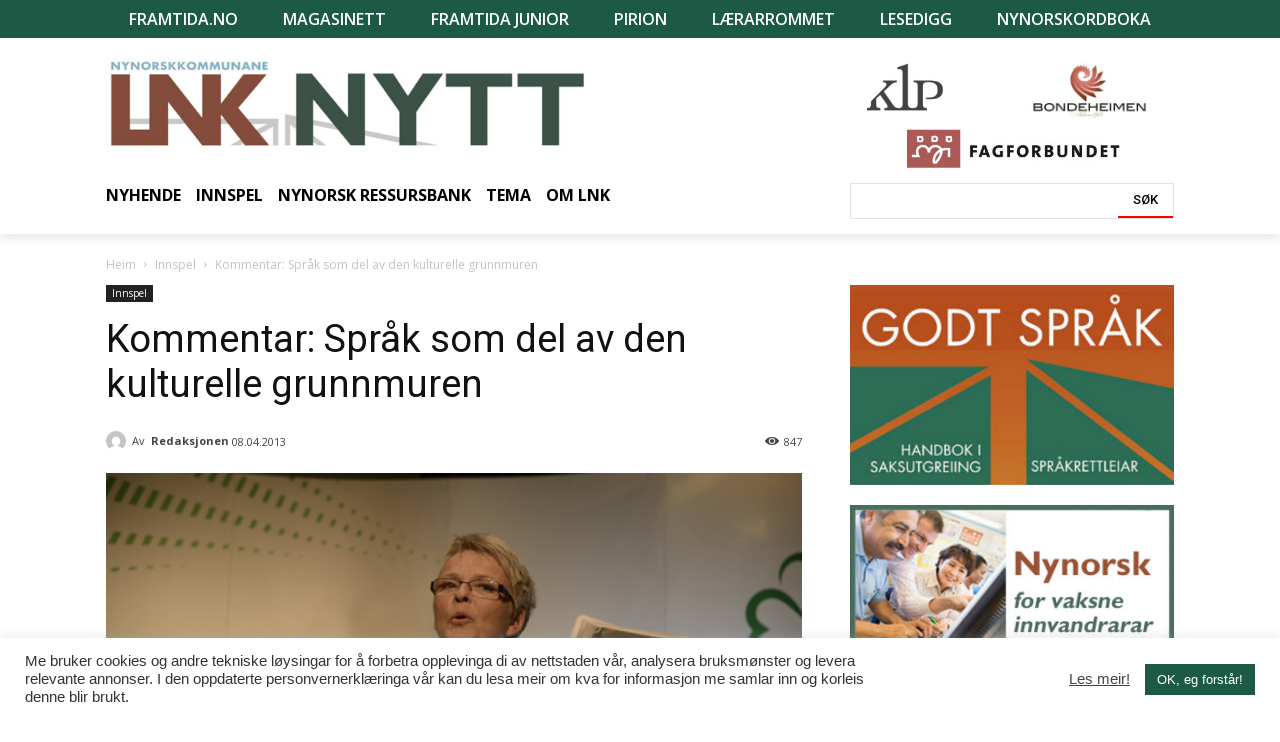

--- FILE ---
content_type: text/html; charset=UTF-8
request_url: https://lnk.no/innspel/sprak-som-del-av-den-kulturelle-grunnmuren/
body_size: 34497
content:
<!doctype html >
<!--[if IE 8]>    <html class="ie8" lang="en"> <![endif]-->
<!--[if IE 9]>    <html class="ie9" lang="en"> <![endif]-->
<!--[if gt IE 8]><!--> <html lang="nn-NO"> <!--<![endif]-->
<head>
    <title>Kommentar: Språk som del av den kulturelle grunnmuren - LNK-nytt</title>
    <meta charset="UTF-8" />
    <meta name="viewport" content="width=device-width, initial-scale=1.0">
    <link rel="pingback" href="https://lnk.no/xmlrpc.php" />
    <meta name='robots' content='index, follow, max-image-preview:large, max-snippet:-1, max-video-preview:-1' />
<link rel="icon" type="image/png" href="https://lnk.no/wp-content/uploads/2020/09/favicon-16.png">
	<!-- This site is optimized with the Yoast SEO plugin v21.3 - https://yoast.com/wordpress/plugins/seo/ -->
	<link rel="canonical" href="https://lnk.no/innspel/sprak-som-del-av-den-kulturelle-grunnmuren/" />
	<meta property="og:locale" content="nn_NO" />
	<meta property="og:type" content="article" />
	<meta property="og:title" content="Kommentar: Språk som del av den kulturelle grunnmuren - LNK-nytt" />
	<meta property="og:description" content="Eg driv for tida og les Enger-utvalet si utgreiing NOU 2013:4 Kulturutredningen 2014. Eg kjenner at eg vert glad når eg ser kor grundig arbeid utvalet har gjort. &nbsp; &nbsp; Eg opplever at utvalet har levert vurderingar og refleksjonar knytt til kulturpolitikken si grunngjeving som inspirerande og viktige. Bruken av pengane som dei to kulturløfta [&hellip;]" />
	<meta property="og:url" content="https://lnk.no/innspel/sprak-som-del-av-den-kulturelle-grunnmuren/" />
	<meta property="og:site_name" content="LNK-nytt" />
	<meta property="article:published_time" content="2013-04-08T06:56:17+00:00" />
	<meta property="article:modified_time" content="2020-09-11T21:25:44+00:00" />
	<meta name="author" content="Redaksjonen" />
	<meta name="twitter:card" content="summary_large_image" />
	<meta name="twitter:image" content="https://lnk.no/wp-content/uploads/2013/04/nyhende2013_anne-enger-lnkno.bmp" />
	<meta name="twitter:label1" content="Written by" />
	<meta name="twitter:data1" content="Redaksjonen" />
	<meta name="twitter:label2" content="Est. reading time" />
	<meta name="twitter:data2" content="2 minutt" />
	<script type="application/ld+json" class="yoast-schema-graph">{"@context":"https://schema.org","@graph":[{"@type":"WebPage","@id":"https://lnk.no/innspel/sprak-som-del-av-den-kulturelle-grunnmuren/","url":"https://lnk.no/innspel/sprak-som-del-av-den-kulturelle-grunnmuren/","name":"Kommentar: Språk som del av den kulturelle grunnmuren - LNK-nytt","isPartOf":{"@id":"https://lnk.no/#website"},"primaryImageOfPage":{"@id":"https://lnk.no/innspel/sprak-som-del-av-den-kulturelle-grunnmuren/#primaryimage"},"image":{"@id":"https://lnk.no/innspel/sprak-som-del-av-den-kulturelle-grunnmuren/#primaryimage"},"thumbnailUrl":"https://lnk.no/wp-content/uploads/2013/04/nyhende2013_anne-enger-lnkno.bmp","datePublished":"2013-04-08T06:56:17+00:00","dateModified":"2020-09-11T21:25:44+00:00","author":{"@id":"https://lnk.no/#/schema/person/12bb574db259da0d8eb83a85029e68f3"},"breadcrumb":{"@id":"https://lnk.no/innspel/sprak-som-del-av-den-kulturelle-grunnmuren/#breadcrumb"},"inLanguage":"nn-NO","potentialAction":[{"@type":"ReadAction","target":["https://lnk.no/innspel/sprak-som-del-av-den-kulturelle-grunnmuren/"]}]},{"@type":"ImageObject","inLanguage":"nn-NO","@id":"https://lnk.no/innspel/sprak-som-del-av-den-kulturelle-grunnmuren/#primaryimage","url":"https://lnk.no/wp-content/uploads/2013/04/nyhende2013_anne-enger-lnkno.bmp","contentUrl":"https://lnk.no/wp-content/uploads/2013/04/nyhende2013_anne-enger-lnkno.bmp","width":550,"height":340,"caption":"Anne Enger leia arbeidet med den nye kulturutgreiinga som kom tidlegare i vår. (Foto: Senterpartiet)"},{"@type":"BreadcrumbList","@id":"https://lnk.no/innspel/sprak-som-del-av-den-kulturelle-grunnmuren/#breadcrumb","itemListElement":[{"@type":"ListItem","position":1,"name":"Home","item":"https://lnk.no/"},{"@type":"ListItem","position":2,"name":"Feeds","item":"https://lnk.no/feeds/"},{"@type":"ListItem","position":3,"name":"Kommentar: Språk som del av den kulturelle grunnmuren"}]},{"@type":"WebSite","@id":"https://lnk.no/#website","url":"https://lnk.no/","name":"LNK-nytt","description":"Landssamanslutninga av nynorskkommunar (LNK) er ei samanslutning av kommunar, fylkeskommunar og interkommunale tiltak, som har som føremål å fremje nynorsk språk og kultur i offentleg verksemd.","potentialAction":[{"@type":"SearchAction","target":{"@type":"EntryPoint","urlTemplate":"https://lnk.no/?s={search_term_string}"},"query-input":"required name=search_term_string"}],"inLanguage":"nn-NO"},{"@type":"Person","@id":"https://lnk.no/#/schema/person/12bb574db259da0d8eb83a85029e68f3","name":"Redaksjonen","image":{"@type":"ImageObject","inLanguage":"nn-NO","@id":"https://lnk.no/#/schema/person/image/","url":"https://secure.gravatar.com/avatar/ca7b45eaf5987f60220e459985463d4e?s=96&d=mm&r=g","contentUrl":"https://secure.gravatar.com/avatar/ca7b45eaf5987f60220e459985463d4e?s=96&d=mm&r=g","caption":"Redaksjonen"},"sameAs":["https://lnk.no"],"url":"https://lnk.no/author/admin/"}]}</script>
	<!-- / Yoast SEO plugin. -->


<link rel='dns-prefetch' href='//fonts.googleapis.com' />
<link rel="alternate" type="application/rss+xml" title="LNK-nytt &raquo; straum" href="https://lnk.no/feed/" />
<script type="text/javascript">
window._wpemojiSettings = {"baseUrl":"https:\/\/s.w.org\/images\/core\/emoji\/14.0.0\/72x72\/","ext":".png","svgUrl":"https:\/\/s.w.org\/images\/core\/emoji\/14.0.0\/svg\/","svgExt":".svg","source":{"concatemoji":"https:\/\/lnk.no\/wp-includes\/js\/wp-emoji-release.min.js?ver=6.3.2"}};
/*! This file is auto-generated */
!function(i,n){var o,s,e;function c(e){try{var t={supportTests:e,timestamp:(new Date).valueOf()};sessionStorage.setItem(o,JSON.stringify(t))}catch(e){}}function p(e,t,n){e.clearRect(0,0,e.canvas.width,e.canvas.height),e.fillText(t,0,0);var t=new Uint32Array(e.getImageData(0,0,e.canvas.width,e.canvas.height).data),r=(e.clearRect(0,0,e.canvas.width,e.canvas.height),e.fillText(n,0,0),new Uint32Array(e.getImageData(0,0,e.canvas.width,e.canvas.height).data));return t.every(function(e,t){return e===r[t]})}function u(e,t,n){switch(t){case"flag":return n(e,"\ud83c\udff3\ufe0f\u200d\u26a7\ufe0f","\ud83c\udff3\ufe0f\u200b\u26a7\ufe0f")?!1:!n(e,"\ud83c\uddfa\ud83c\uddf3","\ud83c\uddfa\u200b\ud83c\uddf3")&&!n(e,"\ud83c\udff4\udb40\udc67\udb40\udc62\udb40\udc65\udb40\udc6e\udb40\udc67\udb40\udc7f","\ud83c\udff4\u200b\udb40\udc67\u200b\udb40\udc62\u200b\udb40\udc65\u200b\udb40\udc6e\u200b\udb40\udc67\u200b\udb40\udc7f");case"emoji":return!n(e,"\ud83e\udef1\ud83c\udffb\u200d\ud83e\udef2\ud83c\udfff","\ud83e\udef1\ud83c\udffb\u200b\ud83e\udef2\ud83c\udfff")}return!1}function f(e,t,n){var r="undefined"!=typeof WorkerGlobalScope&&self instanceof WorkerGlobalScope?new OffscreenCanvas(300,150):i.createElement("canvas"),a=r.getContext("2d",{willReadFrequently:!0}),o=(a.textBaseline="top",a.font="600 32px Arial",{});return e.forEach(function(e){o[e]=t(a,e,n)}),o}function t(e){var t=i.createElement("script");t.src=e,t.defer=!0,i.head.appendChild(t)}"undefined"!=typeof Promise&&(o="wpEmojiSettingsSupports",s=["flag","emoji"],n.supports={everything:!0,everythingExceptFlag:!0},e=new Promise(function(e){i.addEventListener("DOMContentLoaded",e,{once:!0})}),new Promise(function(t){var n=function(){try{var e=JSON.parse(sessionStorage.getItem(o));if("object"==typeof e&&"number"==typeof e.timestamp&&(new Date).valueOf()<e.timestamp+604800&&"object"==typeof e.supportTests)return e.supportTests}catch(e){}return null}();if(!n){if("undefined"!=typeof Worker&&"undefined"!=typeof OffscreenCanvas&&"undefined"!=typeof URL&&URL.createObjectURL&&"undefined"!=typeof Blob)try{var e="postMessage("+f.toString()+"("+[JSON.stringify(s),u.toString(),p.toString()].join(",")+"));",r=new Blob([e],{type:"text/javascript"}),a=new Worker(URL.createObjectURL(r),{name:"wpTestEmojiSupports"});return void(a.onmessage=function(e){c(n=e.data),a.terminate(),t(n)})}catch(e){}c(n=f(s,u,p))}t(n)}).then(function(e){for(var t in e)n.supports[t]=e[t],n.supports.everything=n.supports.everything&&n.supports[t],"flag"!==t&&(n.supports.everythingExceptFlag=n.supports.everythingExceptFlag&&n.supports[t]);n.supports.everythingExceptFlag=n.supports.everythingExceptFlag&&!n.supports.flag,n.DOMReady=!1,n.readyCallback=function(){n.DOMReady=!0}}).then(function(){return e}).then(function(){var e;n.supports.everything||(n.readyCallback(),(e=n.source||{}).concatemoji?t(e.concatemoji):e.wpemoji&&e.twemoji&&(t(e.twemoji),t(e.wpemoji)))}))}((window,document),window._wpemojiSettings);
</script>
<style type="text/css">
img.wp-smiley,
img.emoji {
	display: inline !important;
	border: none !important;
	box-shadow: none !important;
	height: 1em !important;
	width: 1em !important;
	margin: 0 0.07em !important;
	vertical-align: -0.1em !important;
	background: none !important;
	padding: 0 !important;
}
</style>
	<link rel='stylesheet' id='wp-block-library-css' href='https://lnk.no/wp-includes/css/dist/block-library/style.min.css?ver=6.3.2' type='text/css' media='all' />
<style id='classic-theme-styles-inline-css' type='text/css'>
/*! This file is auto-generated */
.wp-block-button__link{color:#fff;background-color:#32373c;border-radius:9999px;box-shadow:none;text-decoration:none;padding:calc(.667em + 2px) calc(1.333em + 2px);font-size:1.125em}.wp-block-file__button{background:#32373c;color:#fff;text-decoration:none}
</style>
<style id='global-styles-inline-css' type='text/css'>
body{--wp--preset--color--black: #000000;--wp--preset--color--cyan-bluish-gray: #abb8c3;--wp--preset--color--white: #ffffff;--wp--preset--color--pale-pink: #f78da7;--wp--preset--color--vivid-red: #cf2e2e;--wp--preset--color--luminous-vivid-orange: #ff6900;--wp--preset--color--luminous-vivid-amber: #fcb900;--wp--preset--color--light-green-cyan: #7bdcb5;--wp--preset--color--vivid-green-cyan: #00d084;--wp--preset--color--pale-cyan-blue: #8ed1fc;--wp--preset--color--vivid-cyan-blue: #0693e3;--wp--preset--color--vivid-purple: #9b51e0;--wp--preset--gradient--vivid-cyan-blue-to-vivid-purple: linear-gradient(135deg,rgba(6,147,227,1) 0%,rgb(155,81,224) 100%);--wp--preset--gradient--light-green-cyan-to-vivid-green-cyan: linear-gradient(135deg,rgb(122,220,180) 0%,rgb(0,208,130) 100%);--wp--preset--gradient--luminous-vivid-amber-to-luminous-vivid-orange: linear-gradient(135deg,rgba(252,185,0,1) 0%,rgba(255,105,0,1) 100%);--wp--preset--gradient--luminous-vivid-orange-to-vivid-red: linear-gradient(135deg,rgba(255,105,0,1) 0%,rgb(207,46,46) 100%);--wp--preset--gradient--very-light-gray-to-cyan-bluish-gray: linear-gradient(135deg,rgb(238,238,238) 0%,rgb(169,184,195) 100%);--wp--preset--gradient--cool-to-warm-spectrum: linear-gradient(135deg,rgb(74,234,220) 0%,rgb(151,120,209) 20%,rgb(207,42,186) 40%,rgb(238,44,130) 60%,rgb(251,105,98) 80%,rgb(254,248,76) 100%);--wp--preset--gradient--blush-light-purple: linear-gradient(135deg,rgb(255,206,236) 0%,rgb(152,150,240) 100%);--wp--preset--gradient--blush-bordeaux: linear-gradient(135deg,rgb(254,205,165) 0%,rgb(254,45,45) 50%,rgb(107,0,62) 100%);--wp--preset--gradient--luminous-dusk: linear-gradient(135deg,rgb(255,203,112) 0%,rgb(199,81,192) 50%,rgb(65,88,208) 100%);--wp--preset--gradient--pale-ocean: linear-gradient(135deg,rgb(255,245,203) 0%,rgb(182,227,212) 50%,rgb(51,167,181) 100%);--wp--preset--gradient--electric-grass: linear-gradient(135deg,rgb(202,248,128) 0%,rgb(113,206,126) 100%);--wp--preset--gradient--midnight: linear-gradient(135deg,rgb(2,3,129) 0%,rgb(40,116,252) 100%);--wp--preset--font-size--small: 11px;--wp--preset--font-size--medium: 20px;--wp--preset--font-size--large: 32px;--wp--preset--font-size--x-large: 42px;--wp--preset--font-size--regular: 15px;--wp--preset--font-size--larger: 50px;--wp--preset--spacing--20: 0.44rem;--wp--preset--spacing--30: 0.67rem;--wp--preset--spacing--40: 1rem;--wp--preset--spacing--50: 1.5rem;--wp--preset--spacing--60: 2.25rem;--wp--preset--spacing--70: 3.38rem;--wp--preset--spacing--80: 5.06rem;--wp--preset--shadow--natural: 6px 6px 9px rgba(0, 0, 0, 0.2);--wp--preset--shadow--deep: 12px 12px 50px rgba(0, 0, 0, 0.4);--wp--preset--shadow--sharp: 6px 6px 0px rgba(0, 0, 0, 0.2);--wp--preset--shadow--outlined: 6px 6px 0px -3px rgba(255, 255, 255, 1), 6px 6px rgba(0, 0, 0, 1);--wp--preset--shadow--crisp: 6px 6px 0px rgba(0, 0, 0, 1);}:where(.is-layout-flex){gap: 0.5em;}:where(.is-layout-grid){gap: 0.5em;}body .is-layout-flow > .alignleft{float: left;margin-inline-start: 0;margin-inline-end: 2em;}body .is-layout-flow > .alignright{float: right;margin-inline-start: 2em;margin-inline-end: 0;}body .is-layout-flow > .aligncenter{margin-left: auto !important;margin-right: auto !important;}body .is-layout-constrained > .alignleft{float: left;margin-inline-start: 0;margin-inline-end: 2em;}body .is-layout-constrained > .alignright{float: right;margin-inline-start: 2em;margin-inline-end: 0;}body .is-layout-constrained > .aligncenter{margin-left: auto !important;margin-right: auto !important;}body .is-layout-constrained > :where(:not(.alignleft):not(.alignright):not(.alignfull)){max-width: var(--wp--style--global--content-size);margin-left: auto !important;margin-right: auto !important;}body .is-layout-constrained > .alignwide{max-width: var(--wp--style--global--wide-size);}body .is-layout-flex{display: flex;}body .is-layout-flex{flex-wrap: wrap;align-items: center;}body .is-layout-flex > *{margin: 0;}body .is-layout-grid{display: grid;}body .is-layout-grid > *{margin: 0;}:where(.wp-block-columns.is-layout-flex){gap: 2em;}:where(.wp-block-columns.is-layout-grid){gap: 2em;}:where(.wp-block-post-template.is-layout-flex){gap: 1.25em;}:where(.wp-block-post-template.is-layout-grid){gap: 1.25em;}.has-black-color{color: var(--wp--preset--color--black) !important;}.has-cyan-bluish-gray-color{color: var(--wp--preset--color--cyan-bluish-gray) !important;}.has-white-color{color: var(--wp--preset--color--white) !important;}.has-pale-pink-color{color: var(--wp--preset--color--pale-pink) !important;}.has-vivid-red-color{color: var(--wp--preset--color--vivid-red) !important;}.has-luminous-vivid-orange-color{color: var(--wp--preset--color--luminous-vivid-orange) !important;}.has-luminous-vivid-amber-color{color: var(--wp--preset--color--luminous-vivid-amber) !important;}.has-light-green-cyan-color{color: var(--wp--preset--color--light-green-cyan) !important;}.has-vivid-green-cyan-color{color: var(--wp--preset--color--vivid-green-cyan) !important;}.has-pale-cyan-blue-color{color: var(--wp--preset--color--pale-cyan-blue) !important;}.has-vivid-cyan-blue-color{color: var(--wp--preset--color--vivid-cyan-blue) !important;}.has-vivid-purple-color{color: var(--wp--preset--color--vivid-purple) !important;}.has-black-background-color{background-color: var(--wp--preset--color--black) !important;}.has-cyan-bluish-gray-background-color{background-color: var(--wp--preset--color--cyan-bluish-gray) !important;}.has-white-background-color{background-color: var(--wp--preset--color--white) !important;}.has-pale-pink-background-color{background-color: var(--wp--preset--color--pale-pink) !important;}.has-vivid-red-background-color{background-color: var(--wp--preset--color--vivid-red) !important;}.has-luminous-vivid-orange-background-color{background-color: var(--wp--preset--color--luminous-vivid-orange) !important;}.has-luminous-vivid-amber-background-color{background-color: var(--wp--preset--color--luminous-vivid-amber) !important;}.has-light-green-cyan-background-color{background-color: var(--wp--preset--color--light-green-cyan) !important;}.has-vivid-green-cyan-background-color{background-color: var(--wp--preset--color--vivid-green-cyan) !important;}.has-pale-cyan-blue-background-color{background-color: var(--wp--preset--color--pale-cyan-blue) !important;}.has-vivid-cyan-blue-background-color{background-color: var(--wp--preset--color--vivid-cyan-blue) !important;}.has-vivid-purple-background-color{background-color: var(--wp--preset--color--vivid-purple) !important;}.has-black-border-color{border-color: var(--wp--preset--color--black) !important;}.has-cyan-bluish-gray-border-color{border-color: var(--wp--preset--color--cyan-bluish-gray) !important;}.has-white-border-color{border-color: var(--wp--preset--color--white) !important;}.has-pale-pink-border-color{border-color: var(--wp--preset--color--pale-pink) !important;}.has-vivid-red-border-color{border-color: var(--wp--preset--color--vivid-red) !important;}.has-luminous-vivid-orange-border-color{border-color: var(--wp--preset--color--luminous-vivid-orange) !important;}.has-luminous-vivid-amber-border-color{border-color: var(--wp--preset--color--luminous-vivid-amber) !important;}.has-light-green-cyan-border-color{border-color: var(--wp--preset--color--light-green-cyan) !important;}.has-vivid-green-cyan-border-color{border-color: var(--wp--preset--color--vivid-green-cyan) !important;}.has-pale-cyan-blue-border-color{border-color: var(--wp--preset--color--pale-cyan-blue) !important;}.has-vivid-cyan-blue-border-color{border-color: var(--wp--preset--color--vivid-cyan-blue) !important;}.has-vivid-purple-border-color{border-color: var(--wp--preset--color--vivid-purple) !important;}.has-vivid-cyan-blue-to-vivid-purple-gradient-background{background: var(--wp--preset--gradient--vivid-cyan-blue-to-vivid-purple) !important;}.has-light-green-cyan-to-vivid-green-cyan-gradient-background{background: var(--wp--preset--gradient--light-green-cyan-to-vivid-green-cyan) !important;}.has-luminous-vivid-amber-to-luminous-vivid-orange-gradient-background{background: var(--wp--preset--gradient--luminous-vivid-amber-to-luminous-vivid-orange) !important;}.has-luminous-vivid-orange-to-vivid-red-gradient-background{background: var(--wp--preset--gradient--luminous-vivid-orange-to-vivid-red) !important;}.has-very-light-gray-to-cyan-bluish-gray-gradient-background{background: var(--wp--preset--gradient--very-light-gray-to-cyan-bluish-gray) !important;}.has-cool-to-warm-spectrum-gradient-background{background: var(--wp--preset--gradient--cool-to-warm-spectrum) !important;}.has-blush-light-purple-gradient-background{background: var(--wp--preset--gradient--blush-light-purple) !important;}.has-blush-bordeaux-gradient-background{background: var(--wp--preset--gradient--blush-bordeaux) !important;}.has-luminous-dusk-gradient-background{background: var(--wp--preset--gradient--luminous-dusk) !important;}.has-pale-ocean-gradient-background{background: var(--wp--preset--gradient--pale-ocean) !important;}.has-electric-grass-gradient-background{background: var(--wp--preset--gradient--electric-grass) !important;}.has-midnight-gradient-background{background: var(--wp--preset--gradient--midnight) !important;}.has-small-font-size{font-size: var(--wp--preset--font-size--small) !important;}.has-medium-font-size{font-size: var(--wp--preset--font-size--medium) !important;}.has-large-font-size{font-size: var(--wp--preset--font-size--large) !important;}.has-x-large-font-size{font-size: var(--wp--preset--font-size--x-large) !important;}
.wp-block-navigation a:where(:not(.wp-element-button)){color: inherit;}
:where(.wp-block-post-template.is-layout-flex){gap: 1.25em;}:where(.wp-block-post-template.is-layout-grid){gap: 1.25em;}
:where(.wp-block-columns.is-layout-flex){gap: 2em;}:where(.wp-block-columns.is-layout-grid){gap: 2em;}
.wp-block-pullquote{font-size: 1.5em;line-height: 1.6;}
</style>
<link rel='stylesheet' id='cookie-law-info-css' href='https://lnk.no/wp-content/plugins/cookie-law-info/legacy/public/css/cookie-law-info-public.css?ver=3.1.4' type='text/css' media='all' />
<link rel='stylesheet' id='cookie-law-info-gdpr-css' href='https://lnk.no/wp-content/plugins/cookie-law-info/legacy/public/css/cookie-law-info-gdpr.css?ver=3.1.4' type='text/css' media='all' />
<link rel='stylesheet' id='rs-plugin-settings-css' href='https://lnk.no/wp-content/plugins/revslider/public/assets/css/rs6.css?ver=6.2.3' type='text/css' media='all' />
<style id='rs-plugin-settings-inline-css' type='text/css'>
#rs-demo-id {}
</style>
<link rel='stylesheet' id='td-plugin-newsletter-css' href='https://lnk.no/wp-content/plugins/td-newsletter/style.css?ver=10.3.4' type='text/css' media='all' />
<link rel='stylesheet' id='td-plugin-multi-purpose-css' href='https://lnk.no/wp-content/plugins/td-composer/td-multi-purpose/style.css?ver=28832a33217c23aa6f76cdf3fc3c1388' type='text/css' media='all' />
<link rel='stylesheet' id='google-fonts-style-css' href='https://fonts.googleapis.com/css?family=Open+Sans%3A400%2C600%2C700%2C300%7CRoboto%3A400%2C500%2C700%2C300%7COpen+Sans%3A700&#038;display=swap&#038;ver=10.3.4' type='text/css' media='all' />
<link rel='stylesheet' id='td-theme-css' href='https://lnk.no/wp-content/themes/Newspaper/style.css?ver=10.3.4' type='text/css' media='all' />
<style id='td-theme-inline-css' type='text/css'>
    
        @media (max-width: 767px) {
            .td-header-desktop-wrap {
                display: none;
            }
        }
        @media (min-width: 767px) {
            .td-header-mobile-wrap {
                display: none;
            }
        }
    
	
</style>
<link rel='stylesheet' id='td-theme-child-css' href='https://lnk.no/wp-content/themes/Newspaper-child/style.css?ver=10.3.4c' type='text/css' media='all' />
<link rel='stylesheet' id='td-legacy-framework-front-style-css' href='https://lnk.no/wp-content/plugins/td-composer/legacy/Newspaper/assets/css/td_legacy_main.css?ver=28832a33217c23aa6f76cdf3fc3c1388' type='text/css' media='all' />
<link rel='stylesheet' id='td-standard-pack-framework-front-style-css' href='https://lnk.no/wp-content/plugins/td-standard-pack/Newspaper/assets/css/td_standard_pack_main.css?ver=e06dc97a9cdcc3f12ae1599dfcd5b98f' type='text/css' media='all' />
<link rel='stylesheet' id='tdb_front_style-css' href='https://lnk.no/wp-content/plugins/td-cloud-library/assets/css/tdb_less_front.css?ver=243b277d395aac11337949f2c0b8e89c' type='text/css' media='all' />
<script type='text/javascript' src='https://lnk.no/wp-includes/js/jquery/jquery.min.js?ver=3.7.0' id='jquery-core-js'></script>
<script type='text/javascript' src='https://lnk.no/wp-includes/js/jquery/jquery-migrate.min.js?ver=3.4.1' id='jquery-migrate-js'></script>
<script type='text/javascript' id='cookie-law-info-js-extra'>
/* <![CDATA[ */
var Cli_Data = {"nn_cookie_ids":[],"cookielist":[],"non_necessary_cookies":[],"ccpaEnabled":"","ccpaRegionBased":"","ccpaBarEnabled":"","strictlyEnabled":["necessary","obligatoire"],"ccpaType":"gdpr","js_blocking":"1","custom_integration":"","triggerDomRefresh":"","secure_cookies":""};
var cli_cookiebar_settings = {"animate_speed_hide":"500","animate_speed_show":"500","background":"#FFF","border":"#b1a6a6c2","border_on":"","button_1_button_colour":"#1c5a46","button_1_button_hover":"#164838","button_1_link_colour":"#fff","button_1_as_button":"1","button_1_new_win":"","button_2_button_colour":"#333","button_2_button_hover":"#292929","button_2_link_colour":"#444","button_2_as_button":"","button_2_hidebar":"","button_3_button_colour":"#3566bb","button_3_button_hover":"#2a5296","button_3_link_colour":"#fff","button_3_as_button":"1","button_3_new_win":"","button_4_button_colour":"#000","button_4_button_hover":"#000000","button_4_link_colour":"#333333","button_4_as_button":"","button_7_button_colour":"#61a229","button_7_button_hover":"#4e8221","button_7_link_colour":"#fff","button_7_as_button":"1","button_7_new_win":"","font_family":"inherit","header_fix":"","notify_animate_hide":"1","notify_animate_show":"","notify_div_id":"#cookie-law-info-bar","notify_position_horizontal":"right","notify_position_vertical":"bottom","scroll_close":"","scroll_close_reload":"","accept_close_reload":"","reject_close_reload":"","showagain_tab":"","showagain_background":"#fff","showagain_border":"#000","showagain_div_id":"#cookie-law-info-again","showagain_x_position":"100px","text":"#333333","show_once_yn":"","show_once":"10000","logging_on":"","as_popup":"","popup_overlay":"1","bar_heading_text":"","cookie_bar_as":"banner","popup_showagain_position":"bottom-right","widget_position":"left"};
var log_object = {"ajax_url":"https:\/\/lnk.no\/wp-admin\/admin-ajax.php"};
/* ]]> */
</script>
<script type='text/javascript' src='https://lnk.no/wp-content/plugins/cookie-law-info/legacy/public/js/cookie-law-info-public.js?ver=3.1.4' id='cookie-law-info-js'></script>
<script type='text/javascript' src='https://lnk.no/wp-content/plugins/revslider/public/assets/js/rbtools.min.js?ver=6.0' id='tp-tools-js'></script>
<script type='text/javascript' src='https://lnk.no/wp-content/plugins/revslider/public/assets/js/rs6.min.js?ver=6.2.3' id='revmin-js'></script>
<link rel="https://api.w.org/" href="https://lnk.no/wp-json/" /><link rel="alternate" type="application/json" href="https://lnk.no/wp-json/wp/v2/posts/12484" /><link rel="EditURI" type="application/rsd+xml" title="RSD" href="https://lnk.no/xmlrpc.php?rsd" />
<meta name="generator" content="WordPress 6.3.2" />
<link rel='shortlink' href='https://lnk.no/?p=12484' />
<link rel="alternate" type="application/json+oembed" href="https://lnk.no/wp-json/oembed/1.0/embed?url=https%3A%2F%2Flnk.no%2Finnspel%2Fsprak-som-del-av-den-kulturelle-grunnmuren%2F" />
<link rel="alternate" type="text/xml+oembed" href="https://lnk.no/wp-json/oembed/1.0/embed?url=https%3A%2F%2Flnk.no%2Finnspel%2Fsprak-som-del-av-den-kulturelle-grunnmuren%2F&#038;format=xml" />
<!--[if lt IE 9]><script src="https://cdnjs.cloudflare.com/ajax/libs/html5shiv/3.7.3/html5shiv.js"></script><![endif]-->
        <script>
        window.tdb_globals = {"wpRestNonce":"23e9eff5be","wpRestUrl":"https:\/\/lnk.no\/wp-json\/","permalinkStructure":"\/%category%\/%postname%\/","isAjax":false,"isAdminBarShowing":false,"autoloadScrollPercent":20,"postAutoloadStatus":"off","origPostEditUrl":null};
    </script>
    			<script>
				window.tdwGlobal = {"adminUrl":"https:\/\/lnk.no\/wp-admin\/","wpRestNonce":"23e9eff5be","wpRestUrl":"https:\/\/lnk.no\/wp-json\/","permalinkStructure":"\/%category%\/%postname%\/"};
			</script>
			<meta name="generator" content="Powered by Slider Revolution 6.2.3 - responsive, Mobile-Friendly Slider Plugin for WordPress with comfortable drag and drop interface." />

<!-- JS generated by theme -->

<script>
    
    

	    var tdBlocksArray = []; //here we store all the items for the current page

	    //td_block class - each ajax block uses a object of this class for requests
	    function tdBlock() {
		    this.id = '';
		    this.block_type = 1; //block type id (1-234 etc)
		    this.atts = '';
		    this.td_column_number = '';
		    this.td_current_page = 1; //
		    this.post_count = 0; //from wp
		    this.found_posts = 0; //from wp
		    this.max_num_pages = 0; //from wp
		    this.td_filter_value = ''; //current live filter value
		    this.is_ajax_running = false;
		    this.td_user_action = ''; // load more or infinite loader (used by the animation)
		    this.header_color = '';
		    this.ajax_pagination_infinite_stop = ''; //show load more at page x
	    }


        // td_js_generator - mini detector
        (function(){
            var htmlTag = document.getElementsByTagName("html")[0];

	        if ( navigator.userAgent.indexOf("MSIE 10.0") > -1 ) {
                htmlTag.className += ' ie10';
            }

            if ( !!navigator.userAgent.match(/Trident.*rv\:11\./) ) {
                htmlTag.className += ' ie11';
            }

	        if ( navigator.userAgent.indexOf("Edge") > -1 ) {
                htmlTag.className += ' ieEdge';
            }

            if ( /(iPad|iPhone|iPod)/g.test(navigator.userAgent) ) {
                htmlTag.className += ' td-md-is-ios';
            }

            var user_agent = navigator.userAgent.toLowerCase();
            if ( user_agent.indexOf("android") > -1 ) {
                htmlTag.className += ' td-md-is-android';
            }

            if ( -1 !== navigator.userAgent.indexOf('Mac OS X')  ) {
                htmlTag.className += ' td-md-is-os-x';
            }

            if ( /chrom(e|ium)/.test(navigator.userAgent.toLowerCase()) ) {
               htmlTag.className += ' td-md-is-chrome';
            }

            if ( -1 !== navigator.userAgent.indexOf('Firefox') ) {
                htmlTag.className += ' td-md-is-firefox';
            }

            if ( -1 !== navigator.userAgent.indexOf('Safari') && -1 === navigator.userAgent.indexOf('Chrome') ) {
                htmlTag.className += ' td-md-is-safari';
            }

            if( -1 !== navigator.userAgent.indexOf('IEMobile') ){
                htmlTag.className += ' td-md-is-iemobile';
            }

        })();




        var tdLocalCache = {};

        ( function () {
            "use strict";

            tdLocalCache = {
                data: {},
                remove: function (resource_id) {
                    delete tdLocalCache.data[resource_id];
                },
                exist: function (resource_id) {
                    return tdLocalCache.data.hasOwnProperty(resource_id) && tdLocalCache.data[resource_id] !== null;
                },
                get: function (resource_id) {
                    return tdLocalCache.data[resource_id];
                },
                set: function (resource_id, cachedData) {
                    tdLocalCache.remove(resource_id);
                    tdLocalCache.data[resource_id] = cachedData;
                }
            };
        })();

    
    
var td_viewport_interval_list=[{"limitBottom":767,"sidebarWidth":228},{"limitBottom":1018,"sidebarWidth":300},{"limitBottom":1140,"sidebarWidth":324}];
var td_animation_stack_effect="type0";
var tds_animation_stack=true;
var td_animation_stack_specific_selectors=".entry-thumb, img";
var td_animation_stack_general_selectors=".td-animation-stack img, .td-animation-stack .entry-thumb, .post img";
var tds_general_modal_image="yes";
var tdc_is_installed="yes";
var td_ajax_url="https:\/\/lnk.no\/wp-admin\/admin-ajax.php?td_theme_name=Newspaper&v=10.3.4";
var td_get_template_directory_uri="https:\/\/lnk.no\/wp-content\/plugins\/td-composer\/legacy\/common";
var tds_snap_menu="";
var tds_logo_on_sticky="";
var tds_header_style="";
var td_please_wait="Vennligst vent ...";
var td_email_user_pass_incorrect="Bruker eller passord er feil!";
var td_email_user_incorrect="E-post eller brukernavn feil!";
var td_email_incorrect="Feil e-post!";
var tds_more_articles_on_post_enable="";
var tds_more_articles_on_post_time_to_wait="";
var tds_more_articles_on_post_pages_distance_from_top=0;
var tds_theme_color_site_wide="#4ea6e0";
var tds_smart_sidebar="";
var tdThemeName="Newspaper";
var td_magnific_popup_translation_tPrev="Forrige (venstre piltast)";
var td_magnific_popup_translation_tNext="Neste (h\u00f8yre piltast)";
var td_magnific_popup_translation_tCounter="%curr% av %total%";
var td_magnific_popup_translation_ajax_tError="Innholdet fra %url% kunne ikke lastes.";
var td_magnific_popup_translation_image_tError="Bildet #%curr% kunne ikke lastes.";
var tdBlockNonce="04f3b4f0c7";
var tdDateNamesI18n={"month_names":["januar","februar","mars","april","mai","juni","juli","august","september","oktober","november","desember"],"month_names_short":["jan","feb","mar","apr","mai","jun","jul","aug","sep","okt","nov","des"],"day_names":["sundag","m\u00e5ndag","tysdag","onsdag","torsdag","fredag","laurdag"],"day_names_short":["sun","m\u00e5n","tys","ons","tor","fre","lau"]};
var td_ad_background_click_link="";
var td_ad_background_click_target="";
</script>


<!-- Header style compiled by theme -->

<style>
    
.td-header-wrap .black-menu .sf-menu > .current-menu-item > a,
    .td-header-wrap .black-menu .sf-menu > .current-menu-ancestor > a,
    .td-header-wrap .black-menu .sf-menu > .current-category-ancestor > a,
    .td-header-wrap .black-menu .sf-menu > li > a:hover,
    .td-header-wrap .black-menu .sf-menu > .sfHover > a,
    .sf-menu > .current-menu-item > a:after,
    .sf-menu > .current-menu-ancestor > a:after,
    .sf-menu > .current-category-ancestor > a:after,
    .sf-menu > li:hover > a:after,
    .sf-menu > .sfHover > a:after,
    .header-search-wrap .td-drop-down-search:after,
    .header-search-wrap .td-drop-down-search .btn:hover,
    input[type=submit]:hover,
    .td-read-more a,
    .td-post-category:hover,
    .td_top_authors .td-active .td-author-post-count,
    .td_top_authors .td-active .td-author-comments-count,
    .td_top_authors .td_mod_wrap:hover .td-author-post-count,
    .td_top_authors .td_mod_wrap:hover .td-author-comments-count,
    .td-404-sub-sub-title a:hover,
    .td-search-form-widget .wpb_button:hover,
    .td-rating-bar-wrap div,
    .dropcap,
    .td_wrapper_video_playlist .td_video_controls_playlist_wrapper,
    .wpb_default,
    .wpb_default:hover,
    .td-left-smart-list:hover,
    .td-right-smart-list:hover,
    .woocommerce-checkout .woocommerce input.button:hover,
    .woocommerce-page .woocommerce a.button:hover,
    .woocommerce-account div.woocommerce .button:hover,
    #bbpress-forums button:hover,
    .bbp_widget_login .button:hover,
    .td-footer-wrapper .td-post-category,
    .td-footer-wrapper .widget_product_search input[type="submit"]:hover,
    .woocommerce .product a.button:hover,
    .woocommerce .product #respond input#submit:hover,
    .woocommerce .checkout input#place_order:hover,
    .woocommerce .woocommerce.widget .button:hover,
    .single-product .product .summary .cart .button:hover,
    .woocommerce-cart .woocommerce table.cart .button:hover,
    .woocommerce-cart .woocommerce .shipping-calculator-form .button:hover,
    .td-next-prev-wrap a:hover,
    .td-load-more-wrap a:hover,
    .td-post-small-box a:hover,
    .page-nav .current,
    .page-nav:first-child > div,
    #bbpress-forums .bbp-pagination .current,
    #bbpress-forums #bbp-single-user-details #bbp-user-navigation li.current a,
    .td-theme-slider:hover .slide-meta-cat a,
    a.vc_btn-black:hover,
    .td-trending-now-wrapper:hover .td-trending-now-title,
    .td-scroll-up,
    .td-smart-list-button:hover,
    .td-weather-information:before,
    .td-weather-week:before,
    .td_block_exchange .td-exchange-header:before,
    .td-pulldown-syle-2 .td-subcat-dropdown ul:after,
    .td_block_template_9 .td-block-title:after,
    .td_block_template_15 .td-block-title:before,
    div.wpforms-container .wpforms-form div.wpforms-submit-container button[type=submit],
    .td-close-video-fixed {
        background-color: #4ea6e0;
    }

    .td_block_template_4 .td-related-title .td-cur-simple-item:before {
        border-color: #4ea6e0 transparent transparent transparent !important;
    }

    .woocommerce .woocommerce-message .button:hover,
    .woocommerce .woocommerce-error .button:hover,
    .woocommerce .woocommerce-info .button:hover {
        background-color: #4ea6e0 !important;
    }
    
    
    .td_block_template_4 .td-related-title .td-cur-simple-item,
    .td_block_template_3 .td-related-title .td-cur-simple-item,
    .td_block_template_9 .td-related-title:after {
        background-color: #4ea6e0;
    }

    .woocommerce .product .onsale,
    .woocommerce.widget .ui-slider .ui-slider-handle {
        background: none #4ea6e0;
    }

    .woocommerce.widget.widget_layered_nav_filters ul li a {
        background: none repeat scroll 0 0 #4ea6e0 !important;
    }

    a,
    cite a:hover,
    .td-page-content blockquote p,
    .td-post-content blockquote p,
    .mce-content-body blockquote p,
    .comment-content blockquote p,
    .wpb_text_column blockquote p,
    .td_block_text_with_title blockquote p,
    .td_module_wrap:hover .entry-title a,
    .td-subcat-filter .td-subcat-list a:hover,
    .td-subcat-filter .td-subcat-dropdown a:hover,
    .td_quote_on_blocks,
    .dropcap2,
    .dropcap3,
    .td_top_authors .td-active .td-authors-name a,
    .td_top_authors .td_mod_wrap:hover .td-authors-name a,
    .td-post-next-prev-content a:hover,
    .author-box-wrap .td-author-social a:hover,
    .td-author-name a:hover,
    .td-author-url a:hover,
    .comment-reply-link:hover,
    .logged-in-as a:hover,
    #cancel-comment-reply-link:hover,
    .td-search-query,
    .widget a:hover,
    .td_wp_recentcomments a:hover,
    .archive .widget_archive .current,
    .archive .widget_archive .current a,
    .widget_calendar tfoot a:hover,
    .woocommerce a.added_to_cart:hover,
    .woocommerce-account .woocommerce-MyAccount-navigation a:hover,
    #bbpress-forums li.bbp-header .bbp-reply-content span a:hover,
    #bbpress-forums .bbp-forum-freshness a:hover,
    #bbpress-forums .bbp-topic-freshness a:hover,
    #bbpress-forums .bbp-forums-list li a:hover,
    #bbpress-forums .bbp-forum-title:hover,
    #bbpress-forums .bbp-topic-permalink:hover,
    #bbpress-forums .bbp-topic-started-by a:hover,
    #bbpress-forums .bbp-topic-started-in a:hover,
    #bbpress-forums .bbp-body .super-sticky li.bbp-topic-title .bbp-topic-permalink,
    #bbpress-forums .bbp-body .sticky li.bbp-topic-title .bbp-topic-permalink,
    .widget_display_replies .bbp-author-name,
    .widget_display_topics .bbp-author-name,
    .td-subfooter-menu li a:hover,
    a.vc_btn-black:hover,
    .td-smart-list-dropdown-wrap .td-smart-list-button:hover,
    .td-instagram-user a,
    .td-block-title-wrap .td-wrapper-pulldown-filter .td-pulldown-filter-display-option:hover,
    .td-block-title-wrap .td-wrapper-pulldown-filter .td-pulldown-filter-display-option:hover i,
    .td-block-title-wrap .td-wrapper-pulldown-filter .td-pulldown-filter-link:hover,
    .td-block-title-wrap .td-wrapper-pulldown-filter .td-pulldown-filter-item .td-cur-simple-item,
    .td_block_template_2 .td-related-title .td-cur-simple-item,
    .td_block_template_5 .td-related-title .td-cur-simple-item,
    .td_block_template_6 .td-related-title .td-cur-simple-item,
    .td_block_template_7 .td-related-title .td-cur-simple-item,
    .td_block_template_8 .td-related-title .td-cur-simple-item,
    .td_block_template_9 .td-related-title .td-cur-simple-item,
    .td_block_template_10 .td-related-title .td-cur-simple-item,
    .td_block_template_11 .td-related-title .td-cur-simple-item,
    .td_block_template_12 .td-related-title .td-cur-simple-item,
    .td_block_template_13 .td-related-title .td-cur-simple-item,
    .td_block_template_14 .td-related-title .td-cur-simple-item,
    .td_block_template_15 .td-related-title .td-cur-simple-item,
    .td_block_template_16 .td-related-title .td-cur-simple-item,
    .td_block_template_17 .td-related-title .td-cur-simple-item,
    .td-theme-wrap .sf-menu ul .td-menu-item > a:hover,
    .td-theme-wrap .sf-menu ul .sfHover > a,
    .td-theme-wrap .sf-menu ul .current-menu-ancestor > a,
    .td-theme-wrap .sf-menu ul .current-category-ancestor > a,
    .td-theme-wrap .sf-menu ul .current-menu-item > a,
    .td_outlined_btn,
     .td_block_categories_tags .td-ct-item:hover {
        color: #4ea6e0;
    }

    a.vc_btn-black.vc_btn_square_outlined:hover,
    a.vc_btn-black.vc_btn_outlined:hover {
        color: #4ea6e0 !important;
    }

    .td-next-prev-wrap a:hover,
    .td-load-more-wrap a:hover,
    .td-post-small-box a:hover,
    .page-nav .current,
    .page-nav:first-child > div,
    #bbpress-forums .bbp-pagination .current,
    .post .td_quote_box,
    .page .td_quote_box,
    a.vc_btn-black:hover,
    .td_block_template_5 .td-block-title > *,
    .td_outlined_btn {
        border-color: #4ea6e0;
    }

    .td_wrapper_video_playlist .td_video_currently_playing:after {
        border-color: #4ea6e0 !important;
    }

    .header-search-wrap .td-drop-down-search:before {
        border-color: transparent transparent #4ea6e0 transparent;
    }

    .block-title > span,
    .block-title > a,
    .block-title > label,
    .widgettitle,
    .widgettitle:after,
    .td-trending-now-title,
    .td-trending-now-wrapper:hover .td-trending-now-title,
    .wpb_tabs li.ui-tabs-active a,
    .wpb_tabs li:hover a,
    .vc_tta-container .vc_tta-color-grey.vc_tta-tabs-position-top.vc_tta-style-classic .vc_tta-tabs-container .vc_tta-tab.vc_active > a,
    .vc_tta-container .vc_tta-color-grey.vc_tta-tabs-position-top.vc_tta-style-classic .vc_tta-tabs-container .vc_tta-tab:hover > a,
    .td_block_template_1 .td-related-title .td-cur-simple-item,
    .woocommerce .product .products h2:not(.woocommerce-loop-product__title),
    .td-subcat-filter .td-subcat-dropdown:hover .td-subcat-more, 
    .td_3D_btn,
    .td_shadow_btn,
    .td_default_btn,
    .td_round_btn, 
    .td_outlined_btn:hover {
    	background-color: #4ea6e0;
    }

    .woocommerce div.product .woocommerce-tabs ul.tabs li.active {
    	background-color: #4ea6e0 !important;
    }

    .block-title,
    .td_block_template_1 .td-related-title,
    .wpb_tabs .wpb_tabs_nav,
    .vc_tta-container .vc_tta-color-grey.vc_tta-tabs-position-top.vc_tta-style-classic .vc_tta-tabs-container,
    .woocommerce div.product .woocommerce-tabs ul.tabs:before {
        border-color: #4ea6e0;
    }
    .td_block_wrap .td-subcat-item a.td-cur-simple-item {
	    color: #4ea6e0;
	}


    
    .td-grid-style-4 .entry-title
    {
        background-color: rgba(78, 166, 224, 0.7);
    }


    
    .td-menu-background:before,
    .td-search-background:before {
        background: rgba(0,0,0,0.5);
        background: -moz-linear-gradient(top, rgba(0,0,0,0.5) 0%, rgba(0,0,0,0.6) 100%);
        background: -webkit-gradient(left top, left bottom, color-stop(0%, rgba(0,0,0,0.5)), color-stop(100%, rgba(0,0,0,0.6)));
        background: -webkit-linear-gradient(top, rgba(0,0,0,0.5) 0%, rgba(0,0,0,0.6) 100%);
        background: -o-linear-gradient(top, rgba(0,0,0,0.5) 0%, rgba(0,0,0,0.6) 100%);
        background: -ms-linear-gradient(top, rgba(0,0,0,0.5) 0%, rgba(0,0,0,0.6) 100%);
        background: linear-gradient(to bottom, rgba(0,0,0,0.5) 0%, rgba(0,0,0,0.6) 100%);
        filter: progid:DXImageTransform.Microsoft.gradient( startColorstr='rgba(0,0,0,0.5)', endColorstr='rgba(0,0,0,0.6)', GradientType=0 );
    }

    
    .td-mobile-content .current-menu-item > a,
    .td-mobile-content .current-menu-ancestor > a,
    .td-mobile-content .current-category-ancestor > a,
    #td-mobile-nav .td-menu-login-section a:hover,
    #td-mobile-nav .td-register-section a:hover,
    #td-mobile-nav .td-menu-socials-wrap a:hover i,
    .td-search-close a:hover i {
        color: #0a512f;
    }

    
    .td-mobile-content li a,
    .td-mobile-content .td-icon-menu-right,
    .td-mobile-content .sub-menu .td-icon-menu-right,
    #td-mobile-nav .td-menu-login-section a,
    #td-mobile-nav .td-menu-logout a,
    #td-mobile-nav .td-menu-socials-wrap .td-icon-font,
    .td-mobile-close .td-icon-close-mobile,
    .td-search-close .td-icon-close-mobile,
    .td-search-wrap-mob,
    .td-search-wrap-mob #td-header-search-mob,
    #td-mobile-nav .td-register-section,
    #td-mobile-nav .td-register-section .td-login-input,
    #td-mobile-nav label,
    #td-mobile-nav .td-register-section i,
    #td-mobile-nav .td-register-section a,
    #td-mobile-nav .td_display_err,
    .td-search-wrap-mob .td_module_wrap .entry-title a,
    .td-search-wrap-mob .td_module_wrap:hover .entry-title a,
    .td-search-wrap-mob .td-post-date {
        color: #844c3d;
    }
    .td-search-wrap-mob .td-search-input:before,
    .td-search-wrap-mob .td-search-input:after,
    #td-mobile-nav .td-menu-login-section .td-menu-login span {
        background-color: #844c3d;
    }

    #td-mobile-nav .td-register-section .td-login-input {
        border-bottom-color: #844c3d !important;
    }
    
    
    
    
    
    .td-menu-background,
    .td-search-background {
        background-image: url('https://lnk.no/wp-content/uploads/2020/06/mobile-bg.jpg');
    }

    
    .white-popup-block:before {
        background-image: url('https://lnk.no/wp-content/uploads/2020/06/login-mod.jpg');
    }.td-header-style-12 .td-header-menu-wrap-full,
    .td-header-style-12 .td-affix,
    .td-grid-style-1.td-hover-1 .td-big-grid-post:hover .td-post-category,
    .td-grid-style-5.td-hover-1 .td-big-grid-post:hover .td-post-category,
    .td_category_template_3 .td-current-sub-category,
    .td_category_template_8 .td-category-header .td-category a.td-current-sub-category,
    .td_category_template_4 .td-category-siblings .td-category a:hover,
     .td_block_big_grid_9.td-grid-style-1 .td-post-category,
    .td_block_big_grid_9.td-grid-style-5 .td-post-category,
    .td-grid-style-6.td-hover-1 .td-module-thumb:after,
     .tdm-menu-active-style5 .td-header-menu-wrap .sf-menu > .current-menu-item > a,
    .tdm-menu-active-style5 .td-header-menu-wrap .sf-menu > .current-menu-ancestor > a,
    .tdm-menu-active-style5 .td-header-menu-wrap .sf-menu > .current-category-ancestor > a,
    .tdm-menu-active-style5 .td-header-menu-wrap .sf-menu > li > a:hover,
    .tdm-menu-active-style5 .td-header-menu-wrap .sf-menu > .sfHover > a {
        background-color: #4ea6e0;
    }
    
    .td_mega_menu_sub_cats .cur-sub-cat,
    .td-mega-span h3 a:hover,
    .td_mod_mega_menu:hover .entry-title a,
    .header-search-wrap .result-msg a:hover,
    .td-header-top-menu .td-drop-down-search .td_module_wrap:hover .entry-title a,
    .td-header-top-menu .td-icon-search:hover,
    .td-header-wrap .result-msg a:hover,
    .top-header-menu li a:hover,
    .top-header-menu .current-menu-item > a,
    .top-header-menu .current-menu-ancestor > a,
    .top-header-menu .current-category-ancestor > a,
    .td-social-icon-wrap > a:hover,
    .td-header-sp-top-widget .td-social-icon-wrap a:hover,
    .td_mod_related_posts:hover h3 > a,
    .td-post-template-11 .td-related-title .td-related-left:hover,
    .td-post-template-11 .td-related-title .td-related-right:hover,
    .td-post-template-11 .td-related-title .td-cur-simple-item,
    .td-post-template-11 .td_block_related_posts .td-next-prev-wrap a:hover,
    .td-category-header .td-pulldown-category-filter-link:hover,
    .td-category-siblings .td-subcat-dropdown a:hover,
    .td-category-siblings .td-subcat-dropdown a.td-current-sub-category,
    .footer-text-wrap .footer-email-wrap a,
    .footer-social-wrap a:hover,
    .td_module_17 .td-read-more a:hover,
    .td_module_18 .td-read-more a:hover,
    .td_module_19 .td-post-author-name a:hover,
    .td-pulldown-syle-2 .td-subcat-dropdown:hover .td-subcat-more span,
    .td-pulldown-syle-2 .td-subcat-dropdown:hover .td-subcat-more i,
    .td-pulldown-syle-3 .td-subcat-dropdown:hover .td-subcat-more span,
    .td-pulldown-syle-3 .td-subcat-dropdown:hover .td-subcat-more i,
    .tdm-menu-active-style3 .tdm-header.td-header-wrap .sf-menu > .current-category-ancestor > a,
    .tdm-menu-active-style3 .tdm-header.td-header-wrap .sf-menu > .current-menu-ancestor > a,
    .tdm-menu-active-style3 .tdm-header.td-header-wrap .sf-menu > .current-menu-item > a,
    .tdm-menu-active-style3 .tdm-header.td-header-wrap .sf-menu > .sfHover > a,
    .tdm-menu-active-style3 .tdm-header.td-header-wrap .sf-menu > li > a:hover {
        color: #4ea6e0;
    }
    
    .td-mega-menu-page .wpb_content_element ul li a:hover,
    .td-theme-wrap .td-aj-search-results .td_module_wrap:hover .entry-title a,
    .td-theme-wrap .header-search-wrap .result-msg a:hover {
        color: #4ea6e0 !important;
    }
    
    .td_category_template_8 .td-category-header .td-category a.td-current-sub-category,
    .td_category_template_4 .td-category-siblings .td-category a:hover,
    .tdm-menu-active-style4 .tdm-header .sf-menu > .current-menu-item > a,
    .tdm-menu-active-style4 .tdm-header .sf-menu > .current-menu-ancestor > a,
    .tdm-menu-active-style4 .tdm-header .sf-menu > .current-category-ancestor > a,
    .tdm-menu-active-style4 .tdm-header .sf-menu > li > a:hover,
    .tdm-menu-active-style4 .tdm-header .sf-menu > .sfHover > a {
        border-color: #4ea6e0;
    }
.td-header-wrap .black-menu .sf-menu > .current-menu-item > a,
    .td-header-wrap .black-menu .sf-menu > .current-menu-ancestor > a,
    .td-header-wrap .black-menu .sf-menu > .current-category-ancestor > a,
    .td-header-wrap .black-menu .sf-menu > li > a:hover,
    .td-header-wrap .black-menu .sf-menu > .sfHover > a,
    .sf-menu > .current-menu-item > a:after,
    .sf-menu > .current-menu-ancestor > a:after,
    .sf-menu > .current-category-ancestor > a:after,
    .sf-menu > li:hover > a:after,
    .sf-menu > .sfHover > a:after,
    .header-search-wrap .td-drop-down-search:after,
    .header-search-wrap .td-drop-down-search .btn:hover,
    input[type=submit]:hover,
    .td-read-more a,
    .td-post-category:hover,
    .td_top_authors .td-active .td-author-post-count,
    .td_top_authors .td-active .td-author-comments-count,
    .td_top_authors .td_mod_wrap:hover .td-author-post-count,
    .td_top_authors .td_mod_wrap:hover .td-author-comments-count,
    .td-404-sub-sub-title a:hover,
    .td-search-form-widget .wpb_button:hover,
    .td-rating-bar-wrap div,
    .dropcap,
    .td_wrapper_video_playlist .td_video_controls_playlist_wrapper,
    .wpb_default,
    .wpb_default:hover,
    .td-left-smart-list:hover,
    .td-right-smart-list:hover,
    .woocommerce-checkout .woocommerce input.button:hover,
    .woocommerce-page .woocommerce a.button:hover,
    .woocommerce-account div.woocommerce .button:hover,
    #bbpress-forums button:hover,
    .bbp_widget_login .button:hover,
    .td-footer-wrapper .td-post-category,
    .td-footer-wrapper .widget_product_search input[type="submit"]:hover,
    .woocommerce .product a.button:hover,
    .woocommerce .product #respond input#submit:hover,
    .woocommerce .checkout input#place_order:hover,
    .woocommerce .woocommerce.widget .button:hover,
    .single-product .product .summary .cart .button:hover,
    .woocommerce-cart .woocommerce table.cart .button:hover,
    .woocommerce-cart .woocommerce .shipping-calculator-form .button:hover,
    .td-next-prev-wrap a:hover,
    .td-load-more-wrap a:hover,
    .td-post-small-box a:hover,
    .page-nav .current,
    .page-nav:first-child > div,
    #bbpress-forums .bbp-pagination .current,
    #bbpress-forums #bbp-single-user-details #bbp-user-navigation li.current a,
    .td-theme-slider:hover .slide-meta-cat a,
    a.vc_btn-black:hover,
    .td-trending-now-wrapper:hover .td-trending-now-title,
    .td-scroll-up,
    .td-smart-list-button:hover,
    .td-weather-information:before,
    .td-weather-week:before,
    .td_block_exchange .td-exchange-header:before,
    .td-pulldown-syle-2 .td-subcat-dropdown ul:after,
    .td_block_template_9 .td-block-title:after,
    .td_block_template_15 .td-block-title:before,
    div.wpforms-container .wpforms-form div.wpforms-submit-container button[type=submit],
    .td-close-video-fixed {
        background-color: #4ea6e0;
    }

    .td_block_template_4 .td-related-title .td-cur-simple-item:before {
        border-color: #4ea6e0 transparent transparent transparent !important;
    }

    .woocommerce .woocommerce-message .button:hover,
    .woocommerce .woocommerce-error .button:hover,
    .woocommerce .woocommerce-info .button:hover {
        background-color: #4ea6e0 !important;
    }
    
    
    .td_block_template_4 .td-related-title .td-cur-simple-item,
    .td_block_template_3 .td-related-title .td-cur-simple-item,
    .td_block_template_9 .td-related-title:after {
        background-color: #4ea6e0;
    }

    .woocommerce .product .onsale,
    .woocommerce.widget .ui-slider .ui-slider-handle {
        background: none #4ea6e0;
    }

    .woocommerce.widget.widget_layered_nav_filters ul li a {
        background: none repeat scroll 0 0 #4ea6e0 !important;
    }

    a,
    cite a:hover,
    .td-page-content blockquote p,
    .td-post-content blockquote p,
    .mce-content-body blockquote p,
    .comment-content blockquote p,
    .wpb_text_column blockquote p,
    .td_block_text_with_title blockquote p,
    .td_module_wrap:hover .entry-title a,
    .td-subcat-filter .td-subcat-list a:hover,
    .td-subcat-filter .td-subcat-dropdown a:hover,
    .td_quote_on_blocks,
    .dropcap2,
    .dropcap3,
    .td_top_authors .td-active .td-authors-name a,
    .td_top_authors .td_mod_wrap:hover .td-authors-name a,
    .td-post-next-prev-content a:hover,
    .author-box-wrap .td-author-social a:hover,
    .td-author-name a:hover,
    .td-author-url a:hover,
    .comment-reply-link:hover,
    .logged-in-as a:hover,
    #cancel-comment-reply-link:hover,
    .td-search-query,
    .widget a:hover,
    .td_wp_recentcomments a:hover,
    .archive .widget_archive .current,
    .archive .widget_archive .current a,
    .widget_calendar tfoot a:hover,
    .woocommerce a.added_to_cart:hover,
    .woocommerce-account .woocommerce-MyAccount-navigation a:hover,
    #bbpress-forums li.bbp-header .bbp-reply-content span a:hover,
    #bbpress-forums .bbp-forum-freshness a:hover,
    #bbpress-forums .bbp-topic-freshness a:hover,
    #bbpress-forums .bbp-forums-list li a:hover,
    #bbpress-forums .bbp-forum-title:hover,
    #bbpress-forums .bbp-topic-permalink:hover,
    #bbpress-forums .bbp-topic-started-by a:hover,
    #bbpress-forums .bbp-topic-started-in a:hover,
    #bbpress-forums .bbp-body .super-sticky li.bbp-topic-title .bbp-topic-permalink,
    #bbpress-forums .bbp-body .sticky li.bbp-topic-title .bbp-topic-permalink,
    .widget_display_replies .bbp-author-name,
    .widget_display_topics .bbp-author-name,
    .td-subfooter-menu li a:hover,
    a.vc_btn-black:hover,
    .td-smart-list-dropdown-wrap .td-smart-list-button:hover,
    .td-instagram-user a,
    .td-block-title-wrap .td-wrapper-pulldown-filter .td-pulldown-filter-display-option:hover,
    .td-block-title-wrap .td-wrapper-pulldown-filter .td-pulldown-filter-display-option:hover i,
    .td-block-title-wrap .td-wrapper-pulldown-filter .td-pulldown-filter-link:hover,
    .td-block-title-wrap .td-wrapper-pulldown-filter .td-pulldown-filter-item .td-cur-simple-item,
    .td_block_template_2 .td-related-title .td-cur-simple-item,
    .td_block_template_5 .td-related-title .td-cur-simple-item,
    .td_block_template_6 .td-related-title .td-cur-simple-item,
    .td_block_template_7 .td-related-title .td-cur-simple-item,
    .td_block_template_8 .td-related-title .td-cur-simple-item,
    .td_block_template_9 .td-related-title .td-cur-simple-item,
    .td_block_template_10 .td-related-title .td-cur-simple-item,
    .td_block_template_11 .td-related-title .td-cur-simple-item,
    .td_block_template_12 .td-related-title .td-cur-simple-item,
    .td_block_template_13 .td-related-title .td-cur-simple-item,
    .td_block_template_14 .td-related-title .td-cur-simple-item,
    .td_block_template_15 .td-related-title .td-cur-simple-item,
    .td_block_template_16 .td-related-title .td-cur-simple-item,
    .td_block_template_17 .td-related-title .td-cur-simple-item,
    .td-theme-wrap .sf-menu ul .td-menu-item > a:hover,
    .td-theme-wrap .sf-menu ul .sfHover > a,
    .td-theme-wrap .sf-menu ul .current-menu-ancestor > a,
    .td-theme-wrap .sf-menu ul .current-category-ancestor > a,
    .td-theme-wrap .sf-menu ul .current-menu-item > a,
    .td_outlined_btn,
     .td_block_categories_tags .td-ct-item:hover {
        color: #4ea6e0;
    }

    a.vc_btn-black.vc_btn_square_outlined:hover,
    a.vc_btn-black.vc_btn_outlined:hover {
        color: #4ea6e0 !important;
    }

    .td-next-prev-wrap a:hover,
    .td-load-more-wrap a:hover,
    .td-post-small-box a:hover,
    .page-nav .current,
    .page-nav:first-child > div,
    #bbpress-forums .bbp-pagination .current,
    .post .td_quote_box,
    .page .td_quote_box,
    a.vc_btn-black:hover,
    .td_block_template_5 .td-block-title > *,
    .td_outlined_btn {
        border-color: #4ea6e0;
    }

    .td_wrapper_video_playlist .td_video_currently_playing:after {
        border-color: #4ea6e0 !important;
    }

    .header-search-wrap .td-drop-down-search:before {
        border-color: transparent transparent #4ea6e0 transparent;
    }

    .block-title > span,
    .block-title > a,
    .block-title > label,
    .widgettitle,
    .widgettitle:after,
    .td-trending-now-title,
    .td-trending-now-wrapper:hover .td-trending-now-title,
    .wpb_tabs li.ui-tabs-active a,
    .wpb_tabs li:hover a,
    .vc_tta-container .vc_tta-color-grey.vc_tta-tabs-position-top.vc_tta-style-classic .vc_tta-tabs-container .vc_tta-tab.vc_active > a,
    .vc_tta-container .vc_tta-color-grey.vc_tta-tabs-position-top.vc_tta-style-classic .vc_tta-tabs-container .vc_tta-tab:hover > a,
    .td_block_template_1 .td-related-title .td-cur-simple-item,
    .woocommerce .product .products h2:not(.woocommerce-loop-product__title),
    .td-subcat-filter .td-subcat-dropdown:hover .td-subcat-more, 
    .td_3D_btn,
    .td_shadow_btn,
    .td_default_btn,
    .td_round_btn, 
    .td_outlined_btn:hover {
    	background-color: #4ea6e0;
    }

    .woocommerce div.product .woocommerce-tabs ul.tabs li.active {
    	background-color: #4ea6e0 !important;
    }

    .block-title,
    .td_block_template_1 .td-related-title,
    .wpb_tabs .wpb_tabs_nav,
    .vc_tta-container .vc_tta-color-grey.vc_tta-tabs-position-top.vc_tta-style-classic .vc_tta-tabs-container,
    .woocommerce div.product .woocommerce-tabs ul.tabs:before {
        border-color: #4ea6e0;
    }
    .td_block_wrap .td-subcat-item a.td-cur-simple-item {
	    color: #4ea6e0;
	}


    
    .td-grid-style-4 .entry-title
    {
        background-color: rgba(78, 166, 224, 0.7);
    }


    
    .td-menu-background:before,
    .td-search-background:before {
        background: rgba(0,0,0,0.5);
        background: -moz-linear-gradient(top, rgba(0,0,0,0.5) 0%, rgba(0,0,0,0.6) 100%);
        background: -webkit-gradient(left top, left bottom, color-stop(0%, rgba(0,0,0,0.5)), color-stop(100%, rgba(0,0,0,0.6)));
        background: -webkit-linear-gradient(top, rgba(0,0,0,0.5) 0%, rgba(0,0,0,0.6) 100%);
        background: -o-linear-gradient(top, rgba(0,0,0,0.5) 0%, rgba(0,0,0,0.6) 100%);
        background: -ms-linear-gradient(top, rgba(0,0,0,0.5) 0%, rgba(0,0,0,0.6) 100%);
        background: linear-gradient(to bottom, rgba(0,0,0,0.5) 0%, rgba(0,0,0,0.6) 100%);
        filter: progid:DXImageTransform.Microsoft.gradient( startColorstr='rgba(0,0,0,0.5)', endColorstr='rgba(0,0,0,0.6)', GradientType=0 );
    }

    
    .td-mobile-content .current-menu-item > a,
    .td-mobile-content .current-menu-ancestor > a,
    .td-mobile-content .current-category-ancestor > a,
    #td-mobile-nav .td-menu-login-section a:hover,
    #td-mobile-nav .td-register-section a:hover,
    #td-mobile-nav .td-menu-socials-wrap a:hover i,
    .td-search-close a:hover i {
        color: #0a512f;
    }

    
    .td-mobile-content li a,
    .td-mobile-content .td-icon-menu-right,
    .td-mobile-content .sub-menu .td-icon-menu-right,
    #td-mobile-nav .td-menu-login-section a,
    #td-mobile-nav .td-menu-logout a,
    #td-mobile-nav .td-menu-socials-wrap .td-icon-font,
    .td-mobile-close .td-icon-close-mobile,
    .td-search-close .td-icon-close-mobile,
    .td-search-wrap-mob,
    .td-search-wrap-mob #td-header-search-mob,
    #td-mobile-nav .td-register-section,
    #td-mobile-nav .td-register-section .td-login-input,
    #td-mobile-nav label,
    #td-mobile-nav .td-register-section i,
    #td-mobile-nav .td-register-section a,
    #td-mobile-nav .td_display_err,
    .td-search-wrap-mob .td_module_wrap .entry-title a,
    .td-search-wrap-mob .td_module_wrap:hover .entry-title a,
    .td-search-wrap-mob .td-post-date {
        color: #844c3d;
    }
    .td-search-wrap-mob .td-search-input:before,
    .td-search-wrap-mob .td-search-input:after,
    #td-mobile-nav .td-menu-login-section .td-menu-login span {
        background-color: #844c3d;
    }

    #td-mobile-nav .td-register-section .td-login-input {
        border-bottom-color: #844c3d !important;
    }
    
    
    
    
    
    .td-menu-background,
    .td-search-background {
        background-image: url('https://lnk.no/wp-content/uploads/2020/06/mobile-bg.jpg');
    }

    
    .white-popup-block:before {
        background-image: url('https://lnk.no/wp-content/uploads/2020/06/login-mod.jpg');
    }.td-header-style-12 .td-header-menu-wrap-full,
    .td-header-style-12 .td-affix,
    .td-grid-style-1.td-hover-1 .td-big-grid-post:hover .td-post-category,
    .td-grid-style-5.td-hover-1 .td-big-grid-post:hover .td-post-category,
    .td_category_template_3 .td-current-sub-category,
    .td_category_template_8 .td-category-header .td-category a.td-current-sub-category,
    .td_category_template_4 .td-category-siblings .td-category a:hover,
     .td_block_big_grid_9.td-grid-style-1 .td-post-category,
    .td_block_big_grid_9.td-grid-style-5 .td-post-category,
    .td-grid-style-6.td-hover-1 .td-module-thumb:after,
     .tdm-menu-active-style5 .td-header-menu-wrap .sf-menu > .current-menu-item > a,
    .tdm-menu-active-style5 .td-header-menu-wrap .sf-menu > .current-menu-ancestor > a,
    .tdm-menu-active-style5 .td-header-menu-wrap .sf-menu > .current-category-ancestor > a,
    .tdm-menu-active-style5 .td-header-menu-wrap .sf-menu > li > a:hover,
    .tdm-menu-active-style5 .td-header-menu-wrap .sf-menu > .sfHover > a {
        background-color: #4ea6e0;
    }
    
    .td_mega_menu_sub_cats .cur-sub-cat,
    .td-mega-span h3 a:hover,
    .td_mod_mega_menu:hover .entry-title a,
    .header-search-wrap .result-msg a:hover,
    .td-header-top-menu .td-drop-down-search .td_module_wrap:hover .entry-title a,
    .td-header-top-menu .td-icon-search:hover,
    .td-header-wrap .result-msg a:hover,
    .top-header-menu li a:hover,
    .top-header-menu .current-menu-item > a,
    .top-header-menu .current-menu-ancestor > a,
    .top-header-menu .current-category-ancestor > a,
    .td-social-icon-wrap > a:hover,
    .td-header-sp-top-widget .td-social-icon-wrap a:hover,
    .td_mod_related_posts:hover h3 > a,
    .td-post-template-11 .td-related-title .td-related-left:hover,
    .td-post-template-11 .td-related-title .td-related-right:hover,
    .td-post-template-11 .td-related-title .td-cur-simple-item,
    .td-post-template-11 .td_block_related_posts .td-next-prev-wrap a:hover,
    .td-category-header .td-pulldown-category-filter-link:hover,
    .td-category-siblings .td-subcat-dropdown a:hover,
    .td-category-siblings .td-subcat-dropdown a.td-current-sub-category,
    .footer-text-wrap .footer-email-wrap a,
    .footer-social-wrap a:hover,
    .td_module_17 .td-read-more a:hover,
    .td_module_18 .td-read-more a:hover,
    .td_module_19 .td-post-author-name a:hover,
    .td-pulldown-syle-2 .td-subcat-dropdown:hover .td-subcat-more span,
    .td-pulldown-syle-2 .td-subcat-dropdown:hover .td-subcat-more i,
    .td-pulldown-syle-3 .td-subcat-dropdown:hover .td-subcat-more span,
    .td-pulldown-syle-3 .td-subcat-dropdown:hover .td-subcat-more i,
    .tdm-menu-active-style3 .tdm-header.td-header-wrap .sf-menu > .current-category-ancestor > a,
    .tdm-menu-active-style3 .tdm-header.td-header-wrap .sf-menu > .current-menu-ancestor > a,
    .tdm-menu-active-style3 .tdm-header.td-header-wrap .sf-menu > .current-menu-item > a,
    .tdm-menu-active-style3 .tdm-header.td-header-wrap .sf-menu > .sfHover > a,
    .tdm-menu-active-style3 .tdm-header.td-header-wrap .sf-menu > li > a:hover {
        color: #4ea6e0;
    }
    
    .td-mega-menu-page .wpb_content_element ul li a:hover,
    .td-theme-wrap .td-aj-search-results .td_module_wrap:hover .entry-title a,
    .td-theme-wrap .header-search-wrap .result-msg a:hover {
        color: #4ea6e0 !important;
    }
    
    .td_category_template_8 .td-category-header .td-category a.td-current-sub-category,
    .td_category_template_4 .td-category-siblings .td-category a:hover,
    .tdm-menu-active-style4 .tdm-header .sf-menu > .current-menu-item > a,
    .tdm-menu-active-style4 .tdm-header .sf-menu > .current-menu-ancestor > a,
    .tdm-menu-active-style4 .tdm-header .sf-menu > .current-category-ancestor > a,
    .tdm-menu-active-style4 .tdm-header .sf-menu > li > a:hover,
    .tdm-menu-active-style4 .tdm-header .sf-menu > .sfHover > a {
        border-color: #4ea6e0;
    }
</style>

<!-- Google tag (gtag.js) -->
<script async src="https://www.googletagmanager.com/gtag/js?id=G-2JK7J1EDVL"></script>
<script>
  window.dataLayer = window.dataLayer || [];
  function gtag(){dataLayer.push(arguments);}
  gtag('js', new Date());

  gtag('config', 'G-2JK7J1EDVL');
</script><script type="text/javascript">function setREVStartSize(e){
			//window.requestAnimationFrame(function() {				 
				window.RSIW = window.RSIW===undefined ? window.innerWidth : window.RSIW;	
				window.RSIH = window.RSIH===undefined ? window.innerHeight : window.RSIH;	
				try {								
					var pw = document.getElementById(e.c).parentNode.offsetWidth,
						newh;
					pw = pw===0 || isNaN(pw) ? window.RSIW : pw;
					e.tabw = e.tabw===undefined ? 0 : parseInt(e.tabw);
					e.thumbw = e.thumbw===undefined ? 0 : parseInt(e.thumbw);
					e.tabh = e.tabh===undefined ? 0 : parseInt(e.tabh);
					e.thumbh = e.thumbh===undefined ? 0 : parseInt(e.thumbh);
					e.tabhide = e.tabhide===undefined ? 0 : parseInt(e.tabhide);
					e.thumbhide = e.thumbhide===undefined ? 0 : parseInt(e.thumbhide);
					e.mh = e.mh===undefined || e.mh=="" || e.mh==="auto" ? 0 : parseInt(e.mh,0);		
					if(e.layout==="fullscreen" || e.l==="fullscreen") 						
						newh = Math.max(e.mh,window.RSIH);					
					else{					
						e.gw = Array.isArray(e.gw) ? e.gw : [e.gw];
						for (var i in e.rl) if (e.gw[i]===undefined || e.gw[i]===0) e.gw[i] = e.gw[i-1];					
						e.gh = e.el===undefined || e.el==="" || (Array.isArray(e.el) && e.el.length==0)? e.gh : e.el;
						e.gh = Array.isArray(e.gh) ? e.gh : [e.gh];
						for (var i in e.rl) if (e.gh[i]===undefined || e.gh[i]===0) e.gh[i] = e.gh[i-1];
											
						var nl = new Array(e.rl.length),
							ix = 0,						
							sl;					
						e.tabw = e.tabhide>=pw ? 0 : e.tabw;
						e.thumbw = e.thumbhide>=pw ? 0 : e.thumbw;
						e.tabh = e.tabhide>=pw ? 0 : e.tabh;
						e.thumbh = e.thumbhide>=pw ? 0 : e.thumbh;					
						for (var i in e.rl) nl[i] = e.rl[i]<window.RSIW ? 0 : e.rl[i];
						sl = nl[0];									
						for (var i in nl) if (sl>nl[i] && nl[i]>0) { sl = nl[i]; ix=i;}															
						var m = pw>(e.gw[ix]+e.tabw+e.thumbw) ? 1 : (pw-(e.tabw+e.thumbw)) / (e.gw[ix]);					
						newh =  (e.gh[ix] * m) + (e.tabh + e.thumbh);
					}				
					if(window.rs_init_css===undefined) window.rs_init_css = document.head.appendChild(document.createElement("style"));					
					document.getElementById(e.c).height = newh+"px";
					window.rs_init_css.innerHTML += "#"+e.c+"_wrapper { height: "+newh+"px }";				
				} catch(e){
					console.log("Failure at Presize of Slider:" + e)
				}					   
			//});
		  };</script>

<!-- Button style compiled by theme -->

<style>
    .tdm_block_column_content:hover .tdm-col-content-title-url .tdm-title,
                .tds-button2 .tdm-btn-text,
                .tds-button2 i,
                .tds-button5:hover .tdm-btn-text,
                .tds-button5:hover i,
                .tds-button6 .tdm-btn-text,
                .tds-button6 i,
                .tdm_block_list .tdm-list-item i,
                .tdm_block_pricing .tdm-pricing-feature i,
                .tdm-social-item i {
                    color: #4ea6e0;
                }
                .tds-button1,
                .tds-button6:after,
                .tds-title2 .tdm-title-line:after,
                .tds-title3 .tdm-title-line:after,
                .tdm_block_pricing.tdm-pricing-featured:before,
                .tdm_block_pricing.tds_pricing2_block.tdm-pricing-featured .tdm-pricing-header,
                .tds-progress-bar1 .tdm-progress-bar:after,
                .tds-progress-bar2 .tdm-progress-bar:after,
                .tds-social3 .tdm-social-item {
                    background-color: #4ea6e0;
                }
                .tds-button2:before,
                .tds-button6:before,
                .tds-progress-bar3 .tdm-progress-bar:after {
                  border-color: #4ea6e0;
                }
                .tdm-btn-style1 {
					background-color: #4ea6e0;
				}
				.tdm-btn-style2:before {
				    border-color: #4ea6e0;
				}
				.tdm-btn-style2 {
				    color: #4ea6e0;
				}
				.tdm-btn-style3 {
				    -webkit-box-shadow: 0 2px 16px #4ea6e0;
                    -moz-box-shadow: 0 2px 16px #4ea6e0;
                    box-shadow: 0 2px 16px #4ea6e0;
				}
				.tdm-btn-style3:hover {
				    -webkit-box-shadow: 0 4px 26px #4ea6e0;
                    -moz-box-shadow: 0 4px 26px #4ea6e0;
                    box-shadow: 0 4px 26px #4ea6e0;
				}
</style>

	<style id="tdw-css-placeholder"></style></head>

<body class="post-template-default single single-post postid-12484 single-format-standard td-standard-pack sprak-som-del-av-den-kulturelle-grunnmuren global-block-template-1 tdb_template_170 tdb-template  tdc-header-template  tdc-footer-template td-animation-stack-type0 td-full-layout" itemscope="itemscope" itemtype="https://schema.org/WebPage">

        <div class="td-scroll-up"><i class="td-icon-menu-up"></i></div>

    <div class="td-menu-background"></div>
<div id="td-mobile-nav">
    <div class="td-mobile-container">
        <!-- mobile menu top section -->
        <div class="td-menu-socials-wrap">
            <!-- socials -->
            <div class="td-menu-socials">
                
        <span class="td-social-icon-wrap">
            <a target="_blank" href="https://www.facebook.com/LNKno/" title="Facebook">
                <i class="td-icon-font td-icon-facebook"></i>
            </a>
        </span>
        <span class="td-social-icon-wrap">
            <a target="_blank" href="https://twitter.com/lnkno" title="Twitter">
                <i class="td-icon-font td-icon-twitter"></i>
            </a>
        </span>            </div>
            <!-- close button -->
            <div class="td-mobile-close">
                <a href="#"><i class="td-icon-close-mobile"></i></a>
            </div>
        </div>

        <!-- login section -->
        
        <!-- menu section -->
        <div class="td-mobile-content">
            <div class="menu-td-demo-header-menu-container"><ul id="menu-td-demo-header-menu" class="td-mobile-main-menu"><li id="menu-item-16699" class="menu-item menu-item-type-taxonomy menu-item-object-category menu-item-first menu-item-16699"><a href="https://lnk.no/category/nyhende/">NYHENDE</a></li>
<li id="menu-item-16700" class="menu-item menu-item-type-taxonomy menu-item-object-category current-post-ancestor current-menu-parent current-post-parent menu-item-16700"><a href="https://lnk.no/category/innspel/">INNSPEL</a></li>
<li id="menu-item-23021" class="menu-item menu-item-type-taxonomy menu-item-object-category menu-item-23021"><a href="https://lnk.no/category/nynorsk-ressursbank/">NYNORSK RESSURSBANK</a></li>
<li id="menu-item-16735" class="menu-item menu-item-type-custom menu-item-object-custom menu-item-16735"><a href="https://lnk.no/tema/">TEMA</a></li>
<li id="menu-item-161" class="menu-item menu-item-type-custom menu-item-object-custom menu-item-161"><a href="https://lnk.no/om-lnk/">OM LNK</a></li>
</ul></div>        </div>
    </div>

    <!-- register/login section -->
            <div id="login-form-mobile" class="td-register-section">
            
            <div id="td-login-mob" class="td-login-animation td-login-hide-mob">
            	<!-- close button -->
	            <div class="td-login-close">
	                <a href="#" class="td-back-button"><i class="td-icon-read-down"></i></a>
	                <div class="td-login-title">Logg inn</div>
	                <!-- close button -->
		            <div class="td-mobile-close">
		                <a href="#"><i class="td-icon-close-mobile"></i></a>
		            </div>
	            </div>
	            <div class="td-login-form-wrap">
	                <div class="td-login-panel-title"><span>Velkommen!</span>Logg inn på kontoen din</div>
	                <div class="td_display_err"></div>
	                <div class="td-login-inputs"><input class="td-login-input" type="text" name="login_email" id="login_email-mob" value="" required><label>brukernavn</label></div>
	                <div class="td-login-inputs"><input class="td-login-input" type="password" name="login_pass" id="login_pass-mob" value="" required><label>ditt passord</label></div>
	                <input type="button" name="login_button" id="login_button-mob" class="td-login-button" value="LOGG INN">
	                <div class="td-login-info-text">
	                <a href="#" id="forgot-pass-link-mob">Glemt passordet ditt?</a>
	                </div>
	                <div class="td-login-register-link">
	                
	                </div>
	                
	                <div class="td-login-info-text"><a class="privacy-policy-link" href="https://lnk.no/nyhende/lnk-provde-ut-digitalt-pa-sakslista-kurs-heilmaks/attachment/tdn_pic_2/" rel="privacy-policy">tdn_pic_2</a></div>

                </div>
            </div>

            
            
            
            
            <div id="td-forgot-pass-mob" class="td-login-animation td-login-hide-mob">
                <!-- close button -->
	            <div class="td-forgot-pass-close">
	                <a href="#" class="td-back-button"><i class="td-icon-read-down"></i></a>
	                <div class="td-login-title">Passordgjenoppretting</div>
	            </div>
	            <div class="td-login-form-wrap">
	                <div class="td-login-panel-title">Gjenopprett passordet ditt</div>
	                <div class="td_display_err"></div>
	                <div class="td-login-inputs"><input class="td-login-input" type="text" name="forgot_email" id="forgot_email-mob" value="" required><label>din e-post</label></div>
	                <input type="button" name="forgot_button" id="forgot_button-mob" class="td-login-button" value="Send meg passordet">
                </div>
            </div>
        </div>
    </div>    <div class="td-search-background"></div>
<div class="td-search-wrap-mob">
	<div class="td-drop-down-search">
		<form method="get" class="td-search-form" action="https://lnk.no/">
			<!-- close button -->
			<div class="td-search-close">
				<a href="#"><i class="td-icon-close-mobile"></i></a>
			</div>
			<div role="search" class="td-search-input">
				<span>Søk</span>
				<input id="td-header-search-mob" type="text" value="" name="s" autocomplete="off" />
			</div>
		</form>
		<div id="td-aj-search-mob" class="td-ajax-search-flex"></div>
	</div>
</div>

    <div id="td-outer-wrap" class="td-theme-wrap">
    
                    <div class="td-header-template-wrap" style="position: relative">
                                    <div class="td-header-mobile-wrap ">
                        <div id="tdi_1_1cb" class="tdc-zone"><div class="tdc_zone tdi_2_05a  wpb_row td-pb-row tdc-element-style"  >
<style scoped>

/* custom css */
.tdi_2_05a{
                    min-height: 0;
                }.td-header-mobile-wrap{
                    position: relative;
                    width: 100%;
                }

/* phone */
@media (max-width: 767px){
.tdi_2_05a:before{
                    content: '';
                    display: block;
                    width: 100vw;
                    height: 100%;
                    position: absolute;
                    left: 50%;
                    transform: translateX(-50%);
                    box-shadow:  0px 6px 8px 0px rgba(0, 0, 0, 0.08);
                    z-index: 20;
                    pointer-events: none;
                }@media (max-width: 767px) {
                    .tdi_2_05a:before {
                        width: 100%;
                    }
                }
}
/* inline tdc_css att */

/* phone */
@media (max-width: 767px)
{
.tdi_2_05a{
position:relative;
}
}

</style>
<div class="tdi_1_1cb_rand_style td-element-style" ><style>
/* phone */
@media (max-width: 767px)
{
.tdi_1_1cb_rand_style{
background-color:#ffffff !important;
}
}
 </style></div><div id="tdi_3_ccc" class="tdc-row"><div class="vc_row tdi_4_4f7  wpb_row td-pb-row tdc-element-style" >
<style scoped>

/* custom css */
.tdi_4_4f7{
                    min-height: 0;
                }

/* phone */
@media (max-width: 767px){
@media (min-width: 768px) {
	                .tdi_4_4f7 {
	                    margin-left: -0px;
	                    margin-right: -0px;
	                }
	                .tdi_4_4f7 .vc_column {
	                    padding-left: 0px;
	                    padding-right: 0px;
	                }
                }
}
/* inline tdc_css att */

/* phone */
@media (max-width: 767px)
{
.tdi_4_4f7{
position:relative;
}
}

</style>
<div class="tdi_3_ccc_rand_style td-element-style" ><style>
/* phone */
@media (max-width: 767px)
{
.tdi_3_ccc_rand_style{
background-color:#f5f5f5 !important;
}
}
 </style></div><div class="vc_column tdi_6_848  wpb_column vc_column_container tdc-column td-pb-span4">
<style scoped>

/* custom css */
.tdi_6_848{
                    vertical-align: baseline;
                }

/* phone */
@media (max-width: 767px){
.tdi_6_848{
                    vertical-align: middle;
                }
}
/* inline tdc_css att */

/* phone */
@media (max-width: 767px)
{
.tdi_6_848{
width:20% !important;
display:inline-block !important;
}
}

</style><div class="wpb_wrapper"><div class="td_block_wrap tdb_mobile_menu tdi_7_06a td-pb-border-top td_block_template_1 tdb-header-align"  data-td-block-uid="tdi_7_06a" >
<style>

/* inline tdc_css att */

/* phone */
@media (max-width: 767px)
{
.tdi_7_06a{
margin-top:2px !important;
margin-left:-13px !important;
}
}

</style>
<style>
/* custom css */
.tdi_7_06a{
                    display: inline-block;
                }.tdi_7_06a .tdb-mobile-menu-button i{
                    font-size: 22px;
                
                    width: 55px;
					height: 55px;
					line-height:  55px;
                }.tdi_7_06a .tdb-mobile-menu-button{
                    color: rgba(10,10,10,0.85);
                }.tdi_7_06a .tdb-mobile-menu-button:hover{
                    color: #0a0a0a;
                }

/* phone */
@media (max-width: 767px){
.tdi_7_06a .tdb-mobile-menu-button i{
                    font-size: 27px;
                
                    width: 54px;
					height: 54px;
					line-height:  54px;
                }
}
</style><div class="tdb-block-inner td-fix-index"><a class="tdb-mobile-menu-button" href="#"><i class="tdb-mobile-menu-icon td-icon-mobile"></i></a></div></div> <!-- ./block --></div></div><div class="vc_column tdi_9_9f1  wpb_column vc_column_container tdc-column td-pb-span4">
<style scoped>

/* custom css */
.tdi_9_9f1{
                    vertical-align: baseline;
                }

/* phone */
@media (max-width: 767px){
.tdi_9_9f1{
                    vertical-align: middle;
                }
}
/* inline tdc_css att */

/* phone */
@media (max-width: 767px)
{
.tdi_9_9f1{
width:60% !important;
display:inline-block !important;
}
}

</style><div class="wpb_wrapper"><div class="td_block_wrap tdb_header_logo tdi_10_0ac td-pb-border-top td_block_template_1 tdb-header-align"  data-td-block-uid="tdi_10_0ac" >
<style>

/* inline tdc_css att */

/* phone */
@media (max-width: 767px)
{
.tdi_10_0ac{
margin-top:0px !important;
margin-left:33% !important;
}
}

</style>
<style>
/* custom css */
.tdi_10_0ac .tdb-logo-a,
                .tdi_10_0ac h1{
                    flex-direction: row;
                
                    align-items: center;
                
                    justify-content: center;
                }.tdi_10_0ac .tdb-logo-svg-wrap{
                    display: block;
                }.tdi_10_0ac .tdb-logo-img-wrap{
                    display: none;
                }.tdi_10_0ac .tdb-logo-text-tagline{
                    margin-top: -3px;
                    margin-left: 0;
                
                    display: block;
                }.tdi_10_0ac .tdb-logo-text-title{
                    display: block;
                
                    color: #ffffff;
                }.tdi_10_0ac .tdb-logo-text-wrap{
                    flex-direction: column;
                
                    align-items: center;
                }.tdi_10_0ac .tdb-logo-icon{
                    top: 0px;
                
                    display: block;
                }

/* portrait */
@media (min-width: 768px) and (max-width: 1018px){
.tdi_10_0ac .tdb-logo-img{
                    max-width: 186px;
                }.tdi_10_0ac .tdb-logo-text-tagline{
                    margin-top: -2px;
                    margin-left: 0;
                }
}

/* phone */
@media (max-width: 767px){
.tdi_10_0ac .tdb-logo-svg-wrap + .tdb-logo-img-wrap{
                    display: none;
                }.tdi_10_0ac .tdb-logo-img{
                    max-width: 240px;
                }.tdi_10_0ac .tdb-logo-img-wrap{
                    margin-top: 0px;
                
                    margin-bottom: 0px;
                
                    margin-right: 10px;
                
                    margin-left: 0px;
                
                    display: block;
                }.tdi_10_0ac .tdb-logo-img-wrap:first-child{
                    margin-top: 0;
                
                    margin-left: 0;
                }.tdi_10_0ac .tdb-logo-img-wrap:last-child{
                    margin-bottom: 0;
                
                    margin-right: 0;
                }
}
</style><div class="tdb-block-inner td-fix-index"><a class="tdb-logo-a" href="/"><span class="tdb-logo-img-wrap"><img class="tdb-logo-img td-retina-data" data-retina="https://lnk.no/wp-content/uploads/2020/06/lnk-nytt_heading20122_18-300x40.png" src="https://lnk.no/wp-content/uploads/2020/07/footer-logo5.jpg" alt=""  title="" width="338" /></span></a></div></div> <!-- ./block --></div></div><div class="vc_column tdi_12_2fb  wpb_column vc_column_container tdc-column td-pb-span4">
<style scoped>

/* custom css */
.tdi_12_2fb{
                    vertical-align: baseline;
                }

/* phone */
@media (max-width: 767px){
.tdi_12_2fb{
                    vertical-align: middle;
                }
}
/* inline tdc_css att */

/* phone */
@media (max-width: 767px)
{
.tdi_12_2fb{
width:20% !important;
display:inline-block !important;
}
}

</style><div class="wpb_wrapper"><div class="td_block_wrap tdb_mobile_search tdi_13_f0c td-pb-border-top td_block_template_1 tdb-header-align"  data-td-block-uid="tdi_13_f0c" >
<style>

/* inline tdc_css att */

/* phone */
@media (max-width: 767px)
{
.tdi_13_f0c{
margin-right:-18px !important;
margin-bottom:0px !important;
}
}

</style>
<style>
/* custom css */
.tdi_13_f0c{
                    display: inline-block;
                
                    float: right;
                    clear: none;
                }.tdi_13_f0c .tdb-header-search-button-mob i{
                    font-size: 22px;
                
                    width: 55px;
					height: 55px;
					line-height:  55px;
                }.tdi_13_f0c .tdb-header-search-button-mob{
                    color: rgba(10,10,10,0.85);
                }.tdi_13_f0c .tdb-header-search-button-mob:hover{
                    color: #0a0a0a;
                }
</style><div class="tdb-block-inner td-fix-index"><a class="tdb-header-search-button-mob dropdown-toggle" href="#" role="button" data-toggle="dropdown"><i class="tdb-mobile-search-icon td-icon-magnifier-big-rounded"></i></a></div></div> <!-- ./block --></div></div></div></div></div></div>                    </div>
                                    <div class="td-header-mobile-sticky-wrap tdc-zone-sticky-invisible tdc-zone-sticky-inactive" style="display: none">
                        <div id="tdi_14_012" class="tdc-zone"><div class="tdc_zone tdi_15_879  wpb_row td-pb-row" data-sticky-offset="0" >
<style scoped>

/* custom css */
.tdi_15_879{
                    min-height: 0;
                }.td-header-mobile-sticky-wrap.td-header-active{
                    opacity: 1;
                }
</style><div id="tdi_16_088" class="tdc-row"><div class="vc_row tdi_17_caa  wpb_row td-pb-row" >
<style scoped>

/* custom css */
.tdi_17_caa{
                    min-height: 0;
                }
</style><div class="vc_column tdi_19_711  wpb_column vc_column_container tdc-column td-pb-span12">
<style scoped>

/* custom css */
.tdi_19_711{
                    vertical-align: baseline;
                }
</style><div class="wpb_wrapper"></div></div></div></div></div></div>                    </div>
                
                    <div class="td-header-desktop-wrap ">
                        <div id="tdi_20_c99" class="tdc-zone"><div class="tdc_zone tdi_21_012  wpb_row td-pb-row tdc-element-style"  >
<style scoped>

/* custom css */
.tdi_21_012{
                    min-height: 0;
                }.tdi_21_012:before{
                    content: '';
                    display: block;
                    width: 100vw;
                    height: 100%;
                    position: absolute;
                    left: 50%;
                    transform: translateX(-50%);
                    box-shadow:  0px 6px 8px 0px rgba(0, 0, 0, 0.08);
                    z-index: 20;
                    pointer-events: none;
                }.td-header-desktop-wrap{
                    position: relative;
                }@media (max-width: 767px) {
                    .tdi_21_012:before {
                        width: 100%;
                    }
                }
/* inline tdc_css att */

.tdi_21_012{
position:relative;
}

</style>
<div class="tdi_20_c99_rand_style td-element-style" ><style>
.tdi_20_c99_rand_style{
background-color:#ffffff !important;
}
 </style></div><div id="tdi_22_714" class="tdc-row stretch_row"><div class="vc_row tdi_23_69b  wpb_row td-pb-row tdc-element-style" >
<style scoped>

/* custom css */
.tdi_23_69b{
                    min-height: 0;
                }@media (min-width: 768px) {
	                .tdi_23_69b {
	                    margin-left: -0px;
	                    margin-right: -0px;
	                }
	                .tdi_23_69b .vc_column {
	                    padding-left: 0px;
	                    padding-right: 0px;
	                }
                }
/* inline tdc_css att */

.tdi_23_69b{
position:relative;
}

.tdi_23_69b .td_block_wrap{ text-align:left }

</style>
<div class="tdi_22_714_rand_style td-element-style" ><style>
.tdi_22_714_rand_style{
background-color:#1c5a46 !important;
}
 </style></div><div class="vc_column tdi_25_28b  wpb_column vc_column_container tdc-column td-pb-span12">
<style scoped>

/* custom css */
.tdi_25_28b{
                    vertical-align: baseline;
                }
</style><div class="wpb_wrapper"><div class="td_block_wrap tdb_mobile_horiz_menu tdi_26_21f td-pb-border-top td_block_template_1 tdb-header-align"  data-td-block-uid="tdi_26_21f"  style=" z-index: 999;">
<style>

/* inline tdc_css att */

.tdi_26_21f{
margin-top:5px !important;
margin-bottom:5px !important;
width:100% !important;
}

/* portrait */
@media (min-width: 768px) and (max-width: 1018px)
{
.tdi_26_21f{
display:none !important;
}
}

</style>
<style>
/* custom css */
.tdi_26_21f{
                    display: inline-block;
                }.tdi_26_21f .tdb-horiz-menu{
                    margin: 0 auto;
                }.tdi_26_21f .tdb-horiz-menu > li{
                    margin-right: 45px;
                }.tdi_26_21f .tdb-horiz-menu > li:last-child{
                    margin-right: 0;
                }.tdi_26_21f .tdb-horiz-menu > li > a{
                    padding: 0px;
                
                    color: #ffffff;
                
                    font-size:16px !important;line-height:28px !important;font-weight:600 !important;text-transform:uppercase !important;
                }.tdi_26_21f .tdb-horiz-menu > li .tdb-menu-sep{
                    top: 0px;
                }.tdi_26_21f .tdb-horiz-menu > li > a  .tdb-sub-menu-icon{
                    top: 0px;
                }.tdi_26_21f .tdb-horiz-menu > li.current-menu-item > a,
                .tdi_26_21f .tdb-horiz-menu > li.current-menu-ancestor > a,
                .tdi_26_21f .tdb-horiz-menu > li.current-category-ancestor > a,
                .tdi_26_21f .tdb-horiz-menu > li:hover > a{
                    color: #4db2ec;
                }.tdi_26_21f .tdb-horiz-menu ul{
                    left: -18px;
                
                    box-shadow:  1px 1px 4px 0px rgba(0, 0, 0, 0.15);
                }.tdi_26_21f .tdb-horiz-menu ul li > a{
                    line-height:1.2 !important;
                }
</style><div id=tdi_26_21f class="td_block_inner td-fix-index"><div class="menu-td-demo-top-menu-container"><ul id="menu-td-demo-top-menu" class="tdb-horiz-menu"><li id="menu-item-2968" class="menu-item menu-item-type-custom menu-item-object-custom menu-item-2968"><a href="https://framtida.no/"><div class="tdb-menu-item-text">Framtida.no</div></a></li>
<li id="menu-item-3046" class="menu-item menu-item-type-custom menu-item-object-custom menu-item-3046"><a href="https://framtida.no/category/magasinett"><div class="tdb-menu-item-text">Magasinett</div></a></li>
<li id="menu-item-3130" class="menu-item menu-item-type-custom menu-item-object-custom menu-item-3130"><a href="https://framtidajunior.no/"><div class="tdb-menu-item-text">Framtida junior</div></a></li>
<li id="menu-item-7881" class="menu-item menu-item-type-custom menu-item-object-custom menu-item-7881"><a href="https://pirion.no/"><div class="tdb-menu-item-text">Pirion</div></a></li>
<li id="menu-item-3576" class="menu-item menu-item-type-custom menu-item-object-custom menu-item-3576"><a href="https://framtida.no/tag/laerarrommet"><div class="tdb-menu-item-text">LÆrarrommet</div></a></li>
<li id="menu-item-3606" class="menu-item menu-item-type-custom menu-item-object-custom menu-item-3606"><a href="https://framtidajunior.no/lesedigg-heim/"><div class="tdb-menu-item-text">Lesedigg</div></a></li>
<li id="menu-item-3688" class="menu-item menu-item-type-custom menu-item-object-custom menu-item-3688"><a href="https://ordbok.uib.no/perl/ordbok.cgi?OPP=&#038;nynorsk=+&#038;ordbok=nynorsk"><div class="tdb-menu-item-text">NYNORSKORDBOKA</div></a></li>
</ul></div></div></div></div></div></div></div><div id="tdi_27_037" class="tdc-row"><div class="vc_row tdi_28_0b7  wpb_row td-pb-row" >
<style scoped>

/* custom css */
.tdi_28_0b7{
                    min-height: 0;
                }
/* inline tdc_css att */

.tdi_28_0b7{
margin-top:20px !important;
margin-bottom:0px !important;
}

.tdi_28_0b7 .td_block_wrap{ text-align:left }

</style><div class="vc_column tdi_30_7b7  wpb_column vc_column_container tdc-column td-pb-span8">
<style scoped>

/* custom css */
.tdi_30_7b7{
                    vertical-align: baseline;
                }
</style><div class="wpb_wrapper"><div class="td_block_wrap tdb_header_logo tdi_31_76f td-pb-border-top td_block_template_1 tdb-header-align"  data-td-block-uid="tdi_31_76f" >
<style>

/* inline tdc_css att */

.tdi_31_76f{
width:100% !important;
}

</style>
<style>
/* custom css */
.tdi_31_76f .tdb-logo-a,
                .tdi_31_76f h1{
                    flex-direction: row;
                
                    align-items: center;
                
                    justify-content: center;
                }.tdi_31_76f .tdb-logo-svg-wrap{
                    display: block;
                }.tdi_31_76f .tdb-logo-svg-wrap + .tdb-logo-img-wrap{
                    display: none;
                }.tdi_31_76f .tdb-logo-img{
                    max-width: 100%;
                }.tdi_31_76f .tdb-logo-img-wrap{
                    display: block;
                }.tdi_31_76f .tdb-logo-text-tagline{
                    margin-top: 2px;
                    margin-left: 0;
                
                    display: block;
                }.tdi_31_76f .tdb-logo-text-title{
                    display: block;
                }.tdi_31_76f .tdb-logo-text-wrap{
                    flex-direction: column;
                
                    align-items: flex-start;
                }.tdi_31_76f .tdb-logo-icon{
                    top: 0px;
                
                    display: block;
                }

/* portrait */
@media (min-width: 768px) and (max-width: 1018px){
.tdi_31_76f .tdb-logo-img{
                    max-width: 220px;
                }
}
</style><div class="tdb-block-inner td-fix-index"><a class="tdb-logo-a" href="https://lnk.no/"><span class="tdb-logo-img-wrap"><img class="tdb-logo-img td-retina-data" data-retina="https://lnk.no/wp-content/uploads/2020/06/logo-2.jpg" src="https://lnk.no/wp-content/uploads/2020/06/logo-2.jpg" alt=""  title="" width="900" /></span></a></div></div> <!-- ./block --><div class="td_block_wrap tdb_header_menu tdi_32_601 tds_menu_active1 tds_menu_sub_active1 tdb-head-menu-inline tdb-mm-align-screen td-pb-border-top general-menu-wrap td_block_template_1 tdb-header-align"  data-td-block-uid="tdi_32_601"  style=" z-index: 999;">
<style>

/* inline tdc_css att */

.tdi_32_601{
margin-top:20px !important;
}

</style>
<style>
/* custom css */
.tdi_32_601{
                    display: inline-block;
                }.tdi_32_601 .tdb-menu > li{
                    margin-right: 15px;
                }.tdi_32_601 .tdb-menu > li:last-child{
                    margin-right: 0;
                }.tdi_32_601 .tdb-menu-items-dropdown{
                    margin-left: 15px;
                }.tdi_32_601 .tdb-menu-items-empty + .tdb-menu-items-dropdown{
                    margin-left: 0;
                }.tdi_32_601 .tdb-menu > li > a,
                .tdi_32_601 .td-subcat-more{
                    padding: 0px 0px;
                }.tdi_32_601 .tdb-menu > li .tdb-menu-sep,
                .tdi_32_601 .tdb-menu-items-dropdown .tdb-menu-sep{
                    top: -1px;
                }.tdi_32_601 .tdb-menu > li > a .tdb-sub-menu-icon,
                .tdi_32_601 .td-subcat-more .tdb-menu-more-subicon{
                    top: -1px;
                }.tdi_32_601 .td-subcat-more .tdb-menu-more-icon{
                    top: 0px;
                }.tdi_32_601 .tdb-menu > li > a,
                .tdi_32_601 .td-subcat-more,
                .tdi_32_601 .td-subcat-more > .tdb-menu-item-text{
                    font-size:16px !important;
                }.tdi_32_601 .tdb-normal-menu ul .tdb-menu-item > a .tdb-sub-menu-icon{
                    right: 0;
                
                    margin-top: 1px;
                }.tdi_32_601 .tdb-menu .tdb-normal-menu ul,
                .tdi_32_601 .td-pulldown-filter-list{
                    box-shadow:  1px 1px 4px 0px rgba(0, 0, 0, 0.15);
                }.tdi_32_601:not(.tdb-mm-align-screen) .tdb-mega-menu .sub-menu,
                .tdi_32_601 .tdb-mega-menu .sub-menu > li{
                    max-width: 1300px !important;
                }.tdi_32_601 .tdb-mega-menu .tdb_header_mega_menu{
                    min-height: 345px;
                }.tdi_32_601 .tdb-menu .tdb-mega-menu .sub-menu > li{
					box-shadow:  0px 2px 6px 0px rgba(0, 0, 0, 0.1);
				}

/* landscape */
@media (min-width: 1019px) and (max-width: 1140px){
.tdi_32_601 .tdb-mega-menu .tdb_header_mega_menu{
                    min-height: 300px;
                }
}

/* portrait */
@media (min-width: 768px) and (max-width: 1018px){
.tdi_32_601 .tdb-menu > li > a,
                .tdi_32_601 .td-subcat-more{
                    padding: 0 12px;
                }.tdi_32_601 .tdb-menu > li > a,
                .tdi_32_601 .td-subcat-more,
                .tdi_32_601 .td-subcat-more > .tdb-menu-item-text{
                    font-size:11px !important;line-height:48px !important;
                }.tdi_32_601 .tdb-mega-menu .tdb_header_mega_menu{
                    min-height: 240px;
                }
}
</style>
<style>
.tdi_32_601 .tdb-menu > li > a:after,
				.tdi_32_601 .tdb-menu-items-dropdown .td-subcat-more:after{
					background-color:     ;
				
					bottom: 0px;
				}
</style>
<style>

</style><div id=tdi_32_601 class="td_block_inner td-fix-index"><ul id="menu-td-demo-header-menu-1" class="tdb-block-menu tdb-menu tdb-menu-items-visible"><li class="menu-item menu-item-type-taxonomy menu-item-object-category tdb-cur-menu-item menu-item-first tdb-menu-item-button tdb-menu-item tdb-normal-menu menu-item-16699"><a href="https://lnk.no/category/nyhende/"><div class="tdb-menu-item-text">NYHENDE</div></a></li>
<li class="menu-item menu-item-type-taxonomy menu-item-object-category current-post-ancestor current-menu-parent current-post-parent tdb-menu-item-button tdb-menu-item tdb-normal-menu menu-item-16700"><a href="https://lnk.no/category/innspel/"><div class="tdb-menu-item-text">INNSPEL</div></a></li>
<li class="menu-item menu-item-type-taxonomy menu-item-object-category tdb-menu-item-button tdb-menu-item tdb-normal-menu menu-item-23021"><a href="https://lnk.no/category/nynorsk-ressursbank/"><div class="tdb-menu-item-text">NYNORSK RESSURSBANK</div></a></li>
<li class="menu-item menu-item-type-custom menu-item-object-custom tdb-menu-item-button tdb-menu-item tdb-normal-menu menu-item-16735"><a href="https://lnk.no/tema/"><div class="tdb-menu-item-text">TEMA</div></a></li>
<li class="menu-item menu-item-type-custom menu-item-object-custom tdb-menu-item-button tdb-menu-item tdb-normal-menu menu-item-161"><a href="https://lnk.no/om-lnk/"><div class="tdb-menu-item-text">OM LNK</div></a></li>
</ul></div></div></div></div><div class="vc_column tdi_36_996  wpb_column vc_column_container tdc-column td-pb-span4">
<style scoped>

/* custom css */
.tdi_36_996{
                    vertical-align: baseline;
                }
</style><div class="wpb_wrapper"><div class="vc_row_inner tdi_38_c18  vc_row vc_inner wpb_row td-pb-row" >
<style scoped>

/* custom css */
.tdi_38_c18{
                    position: relative !important;
                    top: 0;
                    transform: none;
                    -webkit-transform: none;
                }
</style><div class="vc_column_inner tdi_40_b6c  wpb_column vc_column_container tdc-inner-column td-pb-span5">
<style scoped>

/* custom css */
.tdi_40_b6c{
                    vertical-align: baseline;
                }
</style><div class="vc_column-inner"><div class="wpb_wrapper"><div class="wpb_wrapper td_block_single_image td_block_wrap  td_block_wrap vc_single_image tdi_41_778  td-single-image- td-pb-border-top td_block_template_1"><a 
			class="td_single_image_bg" 
			style="background-image: url('https://lnk.no/wp-content/uploads/2020/06/logo-klp.jpg'); background-size: contain; background-repeat: no-repeat; background-position: center center;" 
			href="https://www.klp.no/"  target="_blank"  
			rel="bookmark"></a>
<style>

/* inline tdc_css att */

.tdi_41_778{
margin-bottom:0px !important;
}

</style>
<style>
/* custom css */
.tdi_41_778 .td_single_image_bg{
					height: 65px;
					padding-bottom: 0;
				}.tdi_41_778:hover .td_single_image_bg:before{
                    opacity: 0;
                }
</style></div></div></div></div><div class="vc_column_inner tdi_43_cce  wpb_column vc_column_container tdc-inner-column td-pb-span7">
<style scoped>

/* custom css */
.tdi_43_cce{
                    vertical-align: baseline;
                }
</style><div class="vc_column-inner"><div class="wpb_wrapper"><div class="wpb_wrapper td_block_single_image td_block_wrap  td_block_wrap vc_single_image tdi_44_c8c  td-single-image- td-pb-border-top td_block_template_1"><a 
			class="td_single_image_bg" 
			style="background-image: url('https://lnk.no/wp-content/uploads/2020/06/logo-bondeheimen.jpg'); background-size: contain; background-repeat: no-repeat; background-position: center center;" 
			href="https://www.bondeheimen.no/"  target="_blank"  
			rel="bookmark"></a>
<style>

/* inline tdc_css att */

.tdi_44_c8c{
margin-bottom:0px !important;
}

</style>
<style>
/* custom css */
.tdi_44_c8c .td_single_image_bg{
					height: 65px;
					padding-bottom: 0;
				}.tdi_44_c8c:hover .td_single_image_bg:before{
                    opacity: 0;
                }
</style></div></div></div></div></div><div class="vc_row_inner tdi_46_344  vc_row vc_inner wpb_row td-pb-row" >
<style scoped>

/* custom css */
.tdi_46_344{
                    position: relative !important;
                    top: 0;
                    transform: none;
                    -webkit-transform: none;
                }
</style><div class="vc_column_inner tdi_48_610  wpb_column vc_column_container tdc-inner-column td-pb-span12">
<style scoped>

/* custom css */
.tdi_48_610{
                    vertical-align: baseline;
                }
</style><div class="vc_column-inner"><div class="wpb_wrapper"><div class="wpb_wrapper td_block_single_image td_block_wrap  td_block_wrap vc_single_image tdi_49_c3a  td-single-image- td-pb-border-top td_block_template_1"><a 
			class="td_single_image_bg" 
			style="background-image: url('https://lnk.no/wp-content/uploads/2020/06/logo-fagforbundet.jpg'); background-size: contain; background-repeat: no-repeat; background-position: center center;" 
			href="https://www.fagforbundet.no/"  
			rel="bookmark"></a>
<style>

/* inline tdc_css att */

.tdi_49_c3a{
margin-bottom:0px !important;
}

</style>
<style>
/* custom css */
.tdi_49_c3a .td_single_image_bg{
					height: 50px;
					padding-bottom: 0;
				}.tdi_49_c3a:hover .td_single_image_bg:before{
                    opacity: 0;
                }
</style></div></div></div></div></div><div class="td_block_wrap tdb_search_form tdi_50_809 td-pb-border-top td_block_template_1"  data-td-block-uid="tdi_50_809" >
<style>

/* inline tdc_css att */

.tdi_50_809{
margin-top:10px !important;
margin-bottom:15px !important;
}

</style>
<style>
/* custom css */
.td-theme-wrap .tdi_50_809{
					text-align: left;
				}.tdi_50_809 .tdb-search-form-input:focus + .tdb-search-form-border + .tdb-search-form-placeholder{
                    top: -0%;
                    transform: translateY(0);
                }.tdi_50_809 .tdb-search-form-border{
					border-width: 1px;
				
					border-color: #e1e1e1;
				}.tdi_50_809 .tdb-search-form-btn i{
                    top: 0px;
                }.tdi_50_809 .tdb-search-form-btn{
                    margin: 1px;
                
					border-width: 0 0 2px 0px;
					border-style: solid;
					border-color: #000;
				
					color: #0a0002;
				
					background-color: #ffffff;
				
					border-color: #ff0000;
				}.tdi_50_809 .tdb-search-msg{
					margin-top: 11px;
				}.tdi_50_809 .tdb-search-form-btn:hover{
					border-color: #ff0000;
				}
</style><div class="tdb-block-inner td-fix-index"><form method="get" class="tdb-search-form" action="https://lnk.no/"><div role="search" class="tdb-search-form-inner"><input class="tdb-search-form-input" type="text" value="" name="s" /><div class="tdb-search-form-border"></div><button class="wpb_button wpb_btn-inverse tdb-search-form-btn" type="submit"><span>SØK</span></div></form></div></div></div></div></div></div></div></div>                    </div>
                                <div class="td-header-desktop-sticky-wrap tdc-zone-sticky-invisible tdc-zone-sticky-inactive" style="display: none">
                    <div id="tdi_51_c76" class="tdc-zone"><div class="tdc_zone tdi_52_ccf  wpb_row td-pb-row" data-sticky-offset="0" >
<style scoped>

/* custom css */
.tdi_52_ccf{
                    min-height: 0;
                }.td-header-desktop-sticky-wrap.td-header-active{
                    opacity: 1;
                }
</style><div id="tdi_53_990" class="tdc-row"><div class="vc_row tdi_54_c77  wpb_row td-pb-row" >
<style scoped>

/* custom css */
.tdi_54_c77{
                    min-height: 0;
                }
</style><div class="vc_column tdi_56_1cc  wpb_column vc_column_container tdc-column td-pb-span12">
<style scoped>

/* custom css */
.tdi_56_1cc{
                    vertical-align: baseline;
                }
</style><div class="wpb_wrapper"></div></div></div></div></div></div>                </div>
            </div>
            
    <div id="tdb-autoload-article" data-autoload="off" data-autoload-org-post-id="12484" data-autoload-type="" data-autoload-count="2" >
        <div class="td-main-content-wrap td-container-wrap">
            <div class="tdc-content-wrap">
                <article
                        id="template-id-170"
                    class="post-170 tdb_templates type-tdb_templates status-publish post"                    itemscope itemtype="https://schema.org/Article"                                                                            >
                    <div id="tdi_57_d80" class="tdc-zone"><div class="tdc_zone tdi_58_6c8  wpb_row td-pb-row"  >
<style scoped>

/* custom css */
.tdi_58_6c8{
                    min-height: 0;
                }
</style><div id="tdi_59_2cd" class="tdc-row"><div class="vc_row tdi_60_081  wpb_row td-pb-row" >
<style scoped>

/* custom css */
.tdi_60_081{
                    min-height: 0;
                }
/* inline tdc_css att */

.tdi_60_081{
padding-top:22px !important;
}

.tdi_60_081 .td_block_wrap{ text-align:left }

</style><div class="vc_column tdi_62_08d  wpb_column vc_column_container tdc-column td-pb-span12">
<style scoped>

/* custom css */
.tdi_62_08d{
                    vertical-align: baseline;
                }
</style><div class="wpb_wrapper"><div class="td_block_wrap tdb_breadcrumbs tdi_63_d1d td-pb-border-top td_block_template_1 tdb-breadcrumbs "  data-td-block-uid="tdi_63_d1d" >
<style>
/* custom css */
.tdi_63_d1d .tdb-bread-sep{
                    font-size: 8px;
                
                    margin: 0 5px;
                }.td-theme-wrap .tdi_63_d1d{
					text-align: left;
				}
</style><div class="tdb-block-inner td-fix-index"><span><a title="" class="tdb-entry-crumb" href="https://lnk.no/">Heim</a></span> <i class="td-icon-right tdb-bread-sep"></i> <span><a title="Se alle artikler i Innspel" class="tdb-entry-crumb" href="https://lnk.no/category/innspel/">Innspel</a></span> <i class="td-icon-right tdb-bread-sep tdb-bred-no-url-last"></i> <span class="tdb-bred-no-url-last">Kommentar: Språk som del av den kulturelle grunnmuren</span></div></div><script type="application/ld+json">
                        {
                            "@context": "http://schema.org",
                            "@type": "BreadcrumbList",
                            "itemListElement": [{
                            "@type": "ListItem",
                            "position": 1,
                                "item": {
                                "@type": "WebSite",
                                "@id": "https://lnk.no/",
                                "name": "Heim"                                               
                            }
                        },{
                            "@type": "ListItem",
                            "position": 2,
                                "item": {
                                "@type": "WebPage",
                                "@id": "https://lnk.no/category/innspel/",
                                "name": "Innspel"
                            }
                        },{
                            "@type": "ListItem",
                            "position": 3,
                                "item": {
                                "@type": "WebPage",
                                "@id": "",
                                "name": "Kommentar: Språk som del av den kulturelle grunnmuren"                                
                            }
                        }    ]
                        }
                       </script></div></div></div></div><div id="tdi_64_880" class="tdc-row"><div class="vc_row tdi_65_e72 td-ss-row wpb_row td-pb-row" >
<style scoped>

/* custom css */
.tdi_65_e72{
                    min-height: 0;
                }
</style><div class="vc_column tdi_67_1cc  wpb_column vc_column_container tdc-column td-pb-span8">
<style scoped>

/* custom css */
.tdi_67_1cc{
                    vertical-align: baseline;
                }
</style><div class="wpb_wrapper"><div class="td_block_wrap tdb_single_categories tdi_68_096 td-pb-border-top td_block_template_1 "   data-td-block-uid="tdi_68_096" >
<style>
/* custom css */
.tdi_68_096 .tdb-cat-bg{
					border-width: 1px;
				}.tdi_68_096 .tdb-cat-sep{
					font-size: 14px;
				}.tdi_68_096 .tdb-cat-text{
					margin-right: 10px;
				}.td-theme-wrap .tdi_68_096{
					text-align: left;
				}
</style><div class="tdb-category td-fix-index"><a class="tdb-entry-category" href="https://lnk.no/category/innspel/" ><span class="tdb-cat-bg"></span>Innspel</a></div></div><div class="td_block_wrap tdb_title tdi_69_389 tdb-single-title td-pb-border-top td_block_template_1"  data-td-block-uid="tdi_69_389" >
<style>
/* custom css */
.tdi_69_389 .tdb-title-line:after{
					height: 2px;
				
					bottom: 40%;
				}.tdi_69_389 .tdb-title-line{
					height: 50px;
				}.td-theme-wrap .tdi_69_389{
					text-align: left;
				}.tdi_69_389 .tdb-first-letter{
					left: -0.36em;
					right: auto;
				}.tdi_69_389 .tdb-title-text{
					font-size:38px !important;line-height:1.2 !important;
				}

/* portrait */
@media (min-width: 768px) and (max-width: 1018px){
.tdi_69_389 .tdb-title-text{
					font-size:32px !important;line-height:1.2 !important;
				}
}

/* phone */
@media (max-width: 767px){
.tdi_69_389 .tdb-title-text{
					font-size:30px !important;line-height:1.2 !important;
				}
}
</style><div class="tdb-block-inner td-fix-index"><h1 class="tdb-title-text">Kommentar: Språk som del av den kulturelle grunnmuren</h1><div></div><div class="tdb-title-line"></div></div></div><div class="td_block_wrap tdb_single_author tdi_71_c5c td-pb-border-top td_block_template_1 tdb-post-meta"  data-td-block-uid="tdi_71_c5c" >
<style>
/* custom css */
.tdi_71_c5c{
                    display: inline-block;
                }.tdi_71_c5c .tdb-author-name-wrap{
                    align-items: baseline;
                }.tdi_71_c5c .avatar{
                    width: 20px;
                    height: 20px;
                
                    margin-right: 6px;
                
                    border-radius: 50%;
                }.tdi_71_c5c .tdb-author-name{
					color: #000;
				}
</style><div class="tdb-block-inner td-fix-index"><img alt='' src='https://secure.gravatar.com/avatar/ca7b45eaf5987f60220e459985463d4e?s=96&#038;d=mm&#038;r=g' srcset='https://secure.gravatar.com/avatar/ca7b45eaf5987f60220e459985463d4e?s=192&#038;d=mm&#038;r=g 2x' class='avatar avatar-96 photo' height='96' width='96' loading='lazy' decoding='async'/><div class="tdb-author-name-wrap"><span class="tdb-author-by">Av</span>&nbsp <b>Redaksjonen</b>&nbsp </div></div></div><div class="td_block_wrap tdb_single_date tdi_72_718 td-pb-border-top td_block_template_1 tdb-post-meta"  data-td-block-uid="tdi_72_718" >
<style>
/* custom css */
.tdi_72_718{
                    display: inline-block;
                }.tdi_72_718 i{
                    font-size: 14px;
                
                    margin-right: 5px;
                }
</style><div class="tdb-block-inner td-fix-index"><time class="entry-date updated td-module-date" datetime="2013-04-08T08:56:17+02:00">08.04.2013</time></div></div> <!-- ./block --><div class="td_block_wrap tdb_single_post_views tdi_73_c18 td-pb-border-top td_block_template_1 tdb-post-meta"  data-td-block-uid="tdi_73_c18" >
<style>
/* custom css */
.tdi_73_c18{
                    display: inline-block;
                
                    float: right;
                }.tdi_73_c18 i{
                    font-size: 14px;
                
                    margin-right: 5px;
                }
</style><div class="tdb-block-inner td-fix-index"><i class="td-icon-views"></i><span class="tdb-add-text"></span><span class="td-nr-views-12484">847</span></div></div><div class="td_block_wrap tdb_single_featured_image tdi_74_35c tdb-content-horiz-left td-pb-border-top td_block_template_1"  data-td-block-uid="tdi_74_35c" >
<style>

/* inline tdc_css att */

/* phone */
@media (max-width: 767px)
{
.tdi_74_35c{
margin-right:-20px !important;
margin-left:-20px !important;
}
}

</style>
<style>
/* custom css */
.tdi_74_35c .td-audio-player{
                    font-size: 12px;
                }.tdi_74_35c .tdb-caption-text{
                    margin: 6px 0 0;
                }.tdi_74_35c:hover .tdb-block-inner:before{
                    opacity: 0;
                }
</style><div class="tdb-block-inner td-fix-index"><figure>
                                    <a 
                                        href="https://lnk.no/wp-content/uploads/2013/04/nyhende2013_anne-enger-lnkno.bmp" 
                                        data-caption="Anne Enger leia arbeidet med den nye kulturutgreiinga som kom tidlegare i vår. (Foto: Senterpartiet) "
                                    >
                                    
                                    <img 
                                        width="550" 
                                        height="340" 
                                        class="entry-thumb td-modal-image" 
                                        src="https://lnk.no/wp-content/uploads/2013/04/nyhende2013_anne-enger-lnkno.bmp" 
                                        alt="" 
                                        title="nyhende2013_anne-enger-lnkno"
                                    />
                                    </a><figcaption class="tdb-caption-text">Anne Enger leia arbeidet med den nye kulturutgreiinga som kom tidlegare i vår. (Foto: Senterpartiet) </figcaption></figure></div></div><div class="td_block_wrap tdb_single_content tdi_75_fc6 td-pb-border-top td_block_template_1 td-post-content tagdiv-type"  data-td-block-uid="tdi_75_fc6" ><div class="tdb-block-inner td-fix-index"></p>
<h4>Eg driv for tida og les Enger-utvalet si utgreiing NOU 2013:4 Kulturutredningen 2014. Eg kjenner at eg vert glad når eg ser kor grundig arbeid utvalet har gjort.</h4>
<p>&nbsp;</p>
<p>  <span id="more-12484"></span>  </p>
<p>&nbsp;</p>
<p><img decoding="async" fetchpriority="high" class=" alignleft size-full wp-image-11988" src="https://lnk.no/wp-content/uploads/2012/10/kommentar_I_Erikstad.png" alt="" align="left" width="186" height="338" />Eg opplever at utvalet har levert vurderingar og refleksjonar knytt til kulturpolitikken si grunngjeving som inspirerande og viktige. Bruken av pengane som dei to kulturløfta har gitt er godt dokumentert. NOU’en er fullspekka med fakta, analyser og interessante refleksjonar. Tilrådingane er konkrete. Språkleg er utgreiinga lett tilgjengeleg. Å lese dette dokumentet gjer meg motivert til fornya innsats – både på grunn av språket, og på grunn av dei tilrådingane som utvalet har komme med.</p>
<p>Ytringskulturen som utvalet har valt å konsentrere sine vurderingar rundt, handlar djupast sett om verdiar som det moderne demokratiet set høgt, slik som retten til og forståinga av å delta, og til å uttrykke seg. Når utvalet endar opp med ei reell bekymring for den kulturelle grunnmuren som er iferd med å forvitre, forstår eg dette også som ei bekymring for ei svekking av desse verdiane.</p>
<p>Dei to kulturløfta har vore viktige og ført mykje godt med seg for norsk kulturliv. No er det trong for nye løft og nye midlar. At den kulturelle grunnmuren; definert som folkebiblioteka, kulturskulane, kyrkja, dei frivillige må prioriterast, er eg varm tilhengar av. Alle er dei del av ein kvardagskultur som vi ofte tek for gitt er der.</p>
<p>Kunst og kultur er eit gode og ein ressurs som er ulikt fordelt blant innbyggjarane. Dei delane av kulturen som utvalet plasserer i den kulturelle grunnmuren utgjer lågterskeltilbod som når langt ut. Dette bør vere element i grunnleggjande kulturtilbod til alle over heile landet. Engerutvalet har vist oss at om vi vil ha denne grunnmuren på plass, må vi ikkje berre ville det. Vi må også gjere noko med det! Staten må prioritere nye økonomiske midlar til grunnmuren. Men korleis veit vi at midlane kjem fram dit dei skal utan øyremerking? Får vi eit lokalt kulturløft gjennom ei generell styrking av overføringane til kommunane? Eg vil gjerne tru det, men eg er usikker. Skal vi innrømme at dette er ei så grunnleggjande viktig satsing at skal vi lukkast med denne, så må midlane øyremerkast? Eller finst det andre måtar å gjere dette på som vi så langt ikkje har tenkt på, eller prøvt ut? Kanskje kan dette også vere starten på å utfordre kvarandre på nye løysingar i samhandlinga mellom stat og kommune?</p>
<p>Og til slutt &#8211; Engerutvalet si framheving av ytringskulturen vel eg å sjå på som eit forsvar av ein aktiv norsk språkpolitikk. La språket få sin plass i den kulturelle grunnmuren.</p>
</div></div><div class="wpb_wrapper td_block_separator td_block_wrap vc_separator tdi_80_ccc  td_separator_solid td_separator_center"><span style="border-color:#EBEBEB;border-width:1px;width:100%;"></span>
<style scoped>

/* inline tdc_css att */

.tdi_80_ccc{
margin-top:28px !important;
margin-bottom:20px !important;
}

</style></div><div class="td_block_wrap tdb_single_post_share tdi_81_6ec td-pb-border-top td_block_template_1"  data-td-block-uid="tdi_81_6ec" ><div id="tdi_81_6ec" class="td-post-sharing tdb-block td-ps-bg td-ps-notext td-ps-rounded td-post-sharing-style3 "><div class="td-post-sharing-visible"><a class="td-social-sharing-button td-social-sharing-button-js td-social-network td-social-facebook" href="https://www.facebook.com/sharer.php?u=https%3A%2F%2Flnk.no%2Finnspel%2Fsprak-som-del-av-den-kulturelle-grunnmuren%2F">
                                        <div class="td-social-but-icon"><i class="td-icon-facebook"></i></div>
                                        <div class="td-social-but-text">Facebook</div>
                                    </a><a class="td-social-sharing-button td-social-sharing-button-js td-social-network td-social-twitter" href="https://twitter.com/intent/tweet?text=Kommentar%3A+Spr%C3%A5k+som+del+av+den+kulturelle+grunnmuren&url=https%3A%2F%2Flnk.no%2Finnspel%2Fsprak-som-del-av-den-kulturelle-grunnmuren%2F&via=LNK-nytt">
                                        <div class="td-social-but-icon"><i class="td-icon-twitter"></i></div>
                                        <div class="td-social-but-text">Twitter</div>
                                    </a></div><div class="td-social-sharing-hidden"><ul class="td-pulldown-filter-list"></ul><a class="td-social-sharing-button td-social-handler td-social-expand-tabs" href="#" data-block-uid="tdi_81_6ec">
                                    <div class="td-social-but-icon"><i class="td-icon-plus td-social-expand-tabs-icon"></i></div>
                                </a></div></div></div><div class="wpb_wrapper td_block_separator td_block_wrap vc_separator tdi_83_1c8  td_separator_solid td_separator_center"><span style="border-color:#EBEBEB;border-width:1px;width:100%;"></span>
<style scoped>

/* inline tdc_css att */

.tdi_83_1c8{
margin-bottom:30px !important;
}

/* phone */
@media (max-width: 767px)
{
.tdi_83_1c8{
margin-top:-7px !important;
}
}

</style></div><div class="td_block_wrap tdb_single_next_prev tdi_84_60c td-pb-border-top td_block_template_1"  data-td-block-uid="tdi_84_60c" >
<style>

/* inline tdc_css att */

.tdi_84_60c{
margin-bottom:43px !important;
}

</style>
<style>
/* custom css */
.tdi_84_60c .td-module-title a{
                    box-shadow: inset 0 0 0 0 #000;
                }@media (min-width: 768px) {
                    .tdi_84_60c .td-module-title a {
                        transition: all 0.2s ease;
                        -webkit-transition: all 0.2s ease;
                    }
                }

/* landscape */
@media (min-width: 1019px) and (max-width: 1140px){
.tdi_84_60c .td-module-title a{
                    box-shadow: inset 0 0 0 0 #000;
                }@media (min-width: 768px) {
                    .tdi_84_60c .td-module-title a {
                        transition: all 0.2s ease;
                        -webkit-transition: all 0.2s ease;
                    }
                }
}

/* portrait */
@media (min-width: 768px) and (max-width: 1018px){
.tdi_84_60c .td-module-title a{
                    box-shadow: inset 0 0 0 0 #000;
                }@media (min-width: 768px) {
                    .tdi_84_60c .td-module-title a {
                        transition: all 0.2s ease;
                        -webkit-transition: all 0.2s ease;
                    }
                }
}

/* phone */
@media (max-width: 767px){
.tdi_84_60c .td-module-title a{
                    box-shadow: inset 0 0 0 0 #000;
                }@media (min-width: 768px) {
                    .tdi_84_60c .td-module-title a {
                        transition: all 0.2s ease;
                        -webkit-transition: all 0.2s ease;
                    }
                }
}
</style><div class="tdb-block-inner td-fix-index"><div class="tdb-next-post tdb-next-post-bg tdb-post-prev"><span>Førre artikkel</span><a href="https://lnk.no/nyhende/usikker-framtid-for-norsk-ordbok/">Usikker framtid for Norsk Ordbok</a></div><div class="tdb-next-post tdb-next-post-bg tdb-post-next"><span>Neste artikkel</span><a href="https://lnk.no/nyhende/nrk-vil-ha-eigen-spraksjef/">NRK vil ha eigen språksjef</a></div></div></div><div class="td_block_wrap tdb_single_related tdi_85_9cd td_with_ajax_pagination td-pb-border-top td_block_template_1 tdb-single-related-posts"  data-td-block-uid="tdi_85_9cd" >
<style>
/* custom css */
.tdi_85_9cd .entry-thumb{
					background-position: center 50%;
				}.tdi_85_9cd .td-module-container{
					flex-direction: column;
				
				    border-color: #eaeaea;
				
                    flex-grow: 1;
				}.tdi_85_9cd .td-image-container{
                	display: block; order: 0;
                
				    flex: 0 0 0;
				}.tdi_85_9cd .td-module-title a{
                    box-shadow: inset 0 0 0 0 #000;
                }.tdi_85_9cd .td-module-meta-info{
					border-color: #eaeaea;
				}.tdi_85_9cd .td_module_wrap{
					width: 33.33333333%;
					float: left;
				
					padding-left: 10px;
					padding-right: 10px;
				
					padding-bottom: 9px;
					margin-bottom: 9px;
				
				    display: flex;
				}.tdi_85_9cd .tdb-block-inner{
					margin-left: -10px;
					margin-right: -10px;
				}.tdi_85_9cd .td-module-container:before{
					bottom: -9px;
				
					border-color: #eaeaea;
				}.tdi_85_9cd .td-post-vid-time{
					display: block;
				}.tdi_85_9cd .td-post-category{
					display: inline-block;
				}.tdi_85_9cd .td-author-photo .avatar{
				    width: 20px;
				    height: 20px;
				
				    margin-right: 6px;
				
				    border-radius: 50%;
				}.tdi_85_9cd .td-excerpt{
					display: none;
				
					column-count: 1;
				
					column-gap: 48px;
				}.tdi_85_9cd .td-audio-player{
					opacity: 1;
					visibility: visible;
					height: auto;
				
					font-size: 13px;
				}.tdi_85_9cd .td-read-more{
					display: none;
				}.tdi_85_9cd .td-post-author-name{
					display: none;
				}.tdi_85_9cd .td-post-date,
				.tdi_85_9cd .td-post-author-name span{
					display: none;
				}.tdi_85_9cd .td-module-comments{
					display: none;
				}.tdi_85_9cd .td_module_wrap:nth-child(3n+1){
					clear: both;
				}.tdi_85_9cd .td_module_wrap:nth-last-child(-n+3){
					margin-bottom: 0;
					padding-bottom: 0;
				}.tdi_85_9cd .td_module_wrap:nth-last-child(-n+3) .td-module-container:before{
					display: none;
				}.tdi_85_9cd .td_block_inner{
                    display: flex;
                    flex-wrap: wrap;
				}html:not([class*='ie']) .tdi_85_9cd .td-module-container:hover .entry-thumb:before{
                    opacity: 0;
                }@media (min-width: 768px) {
                    .tdi_85_9cd .td-module-title a {
                        transition: all 0.2s ease;
                        -webkit-transition: all 0.2s ease;
                    }
                }

/* landscape */
@media (min-width: 1019px) and (max-width: 1140px){
.tdi_85_9cd .td-module-title a{
                    box-shadow: inset 0 0 0 0 #000;
                }.tdi_85_9cd .td_module_wrap{
					padding-bottom: 9px;
					margin-bottom: 9px;
				
					clear: none !important;
				
					padding-bottom: 9px !important;
					margin-bottom: 9px !important;
				}.tdi_85_9cd .td-module-container:before{
					bottom: -9px;
				}.tdi_85_9cd .td_module_wrap:nth-child(3n+1){
					clear: both !important;
				}.tdi_85_9cd .td_module_wrap:nth-last-child(-n+3){
					margin-bottom: 0 !important;
					padding-bottom: 0 !important;
				}.tdi_85_9cd .td_module_wrap .td-module-container:before{
					display: block !important;
				}.tdi_85_9cd .td_module_wrap:nth-last-child(-n+3) .td-module-container:before{
					display: none !important;
				}@media (min-width: 768px) {
                    .tdi_85_9cd .td-module-title a {
                        transition: all 0.2s ease;
                        -webkit-transition: all 0.2s ease;
                    }
                }
}

/* portrait */
@media (min-width: 768px) and (max-width: 1018px){
.tdi_85_9cd .td-module-title a{
                    box-shadow: inset 0 0 0 0 #000;
                }.tdi_85_9cd .td_module_wrap{
					padding-bottom: 9px;
					margin-bottom: 9px;
				
					clear: none !important;
				
					padding-bottom: 9px !important;
					margin-bottom: 9px !important;
				}.tdi_85_9cd .td-module-container:before{
					bottom: -9px;
				}.tdi_85_9cd .td_module_wrap:nth-child(3n+1){
					clear: both !important;
				}.tdi_85_9cd .td_module_wrap:nth-last-child(-n+3){
					margin-bottom: 0 !important;
					padding-bottom: 0 !important;
				}.tdi_85_9cd .td_module_wrap .td-module-container:before{
					display: block !important;
				}.tdi_85_9cd .td_module_wrap:nth-last-child(-n+3) .td-module-container:before{
					display: none !important;
				}@media (min-width: 768px) {
                    .tdi_85_9cd .td-module-title a {
                        transition: all 0.2s ease;
                        -webkit-transition: all 0.2s ease;
                    }
                }
}

/* phone */
@media (max-width: 767px){
.tdi_85_9cd .td-image-container{
				 	flex: 0 0 30%;
				 	width: 30%;
			    
                	display: block; order: 0;
                }.tdi_85_9cd .td-module-container{
					flex-direction: row;
				}.tdi_85_9cd .td-module-meta-info{
					padding: 0 0 0 16px;
				}.tdi_85_9cd .td-module-title a{
                    box-shadow: inset 0 0 0 0 #000;
                }.tdi_85_9cd .td_module_wrap{
					width: 100%;
					float: left;
				
					padding-bottom: 13px;
					margin-bottom: 13px;
				
					padding-bottom: 13px !important;
					margin-bottom: 13px !important;
				}.tdi_85_9cd .td-module-container:before{
					bottom: -13px;
				}.tdi_85_9cd .td-video-play-ico{
					width: 24px;
					height: 24px;
					font-size: 24px;
				}.tdi_85_9cd .td-post-author-name{
					display: inline-block;
				}.tdi_85_9cd .td-post-date,
				.tdi_85_9cd .td-post-author-name span{
					display: inline-block;
				}.tdi_85_9cd .td_module_wrap:nth-last-child(1){
					margin-bottom: 0 !important;
					padding-bottom: 0 !important;
				}.tdi_85_9cd .td_module_wrap .td-module-container:before{
					display: block !important;
				}.tdi_85_9cd .td_module_wrap:nth-last-child(1) .td-module-container:before{
					display: none !important;
				}.tdi_85_9cd .entry-title{
					margin: 0 0 6px 0;
				
					font-size:14px !important;line-height:1.4 !important;
				}@media (min-width: 768px) {
                    .tdi_85_9cd .td-module-title a {
                        transition: all 0.2s ease;
                        -webkit-transition: all 0.2s ease;
                    }
                }
}
</style><script>var block_tdi_85_9cd = new tdBlock();
block_tdi_85_9cd.id = "tdi_85_9cd";
block_tdi_85_9cd.atts = '{"modules_on_row":"eyJhbGwiOiIzMy4zMzMzMzMzMyUiLCJwaG9uZSI6IjEwMCUifQ==","modules_category":"image","show_author":"eyJhbGwiOiJub25lIiwicGhvbmUiOiJpbmxpbmUtYmxvY2sifQ==","show_date":"eyJhbGwiOiJub25lIiwicGhvbmUiOiJpbmxpbmUtYmxvY2sifQ==","show_com":"none","show_excerpt":"none","show_btn":"none","ajax_pagination":"next_prev","related_articles_posts_limit":"3","image_width":"eyJwaG9uZSI6IjMwIn0=","image_floated":"eyJwaG9uZSI6ImZsb2F0X2xlZnQifQ==","meta_padding":"eyJwaG9uZSI6IjAgMCAwIDE2cHgifQ==","all_modules_space":"eyJwaG9uZSI6IjI2In0=","video_icon":"eyJwaG9uZSI6IjI0In0=","f_title_font_size":"eyJwaG9uZSI6IjE0In0=","f_title_font_line_height":"eyJwaG9uZSI6IjEuNCJ9","f_title_font_weight":"","art_title":"eyJwaG9uZSI6IjAgMCA2cHggMCJ9","nextprev":"yes","custom_title":"RELATERTE ARTIKLAR","limit":"3","offset":"","live_filter":"cur_post_same_categories","td_ajax_filter_type":"td_custom_related","live_filter_cur_post_id":12484,"sample_posts_data":false,"separator":"","block_template_id":"","mc1_tl":"","mc1_el":"","related_articles_type":"","related_articles_posts_offset":"","container_width":"","modules_gap":"20","m_padding":"","modules_border_size":"","modules_border_style":"","modules_border_color":"#eaeaea","modules_divider":"","divider_on":"","modules_divider_color":"#eaeaea","shadow_shadow_header":"","shadow_shadow_title":"Shadow","shadow_shadow_size":"","shadow_shadow_offset_horizontal":"","shadow_shadow_offset_vertical":"","shadow_shadow_spread":"","shadow_shadow_color":"","h_effect":"","image_size":"","image_alignment":"50","image_height":"","image_radius":"","hide_image":"","video_popup":"yes","video_rec":"","spot_header":"","video_rec_title":"- Advertisement -","video_rec_color":"","show_vid_t":"block","vid_t_margin":"","vid_t_padding":"","video_title_color":"","video_title_color_h":"","video_bg":"","video_overlay":"","vid_t_color":"","vid_t_bg_color":"","f_vid_title_font_header":"","f_vid_title_font_title":"Video pop-up article title","f_vid_title_font_settings":"","f_vid_title_font_family":"","f_vid_title_font_size":"","f_vid_title_font_line_height":"","f_vid_title_font_style":"","f_vid_title_font_weight":"","f_vid_title_font_transform":"","f_vid_title_font_spacing":"","f_vid_title_":"","f_vid_time_font_title":"Video duration text","f_vid_time_font_settings":"","f_vid_time_font_family":"","f_vid_time_font_size":"","f_vid_time_font_line_height":"","f_vid_time_font_style":"","f_vid_time_font_weight":"","f_vid_time_font_transform":"","f_vid_time_font_spacing":"","f_vid_time_":"","meta_info_align":"","meta_info_horiz":"content-horiz-left","meta_width":"","meta_margin":"","art_excerpt":"","excerpt_col":"1","excerpt_gap":"","art_audio":"","art_audio_size":"1.5","art_btn":"","meta_info_border_size":"","meta_info_border_style":"","meta_info_border_color":"#eaeaea","modules_category_spacing":"","modules_category_padding":"","modules_cat_border":"","modules_category_radius":"0","show_cat":"inline-block","author_photo":"","author_photo_size":"","author_photo_space":"","author_photo_radius":"","show_modified_date":"","excerpt_middle":"","excerpt_inline":"","show_audio":"block","hide_audio":"","meta_space":"","btn_title":"","btn_margin":"","btn_padding":"","btn_border_width":"","btn_radius":"","pag_space":"","pag_padding":"","pag_border_width":"","pag_border_radius":"","prev_tdicon":"","next_tdicon":"","pag_icons_size":"","f_header_font_header":"","f_header_font_title":"Block header","f_header_font_settings":"","f_header_font_family":"","f_header_font_size":"","f_header_font_line_height":"","f_header_font_style":"","f_header_font_weight":"","f_header_font_transform":"","f_header_font_spacing":"","f_header_":"","f_ajax_font_title":"Ajax categories","f_ajax_font_settings":"","f_ajax_font_family":"","f_ajax_font_size":"","f_ajax_font_line_height":"","f_ajax_font_style":"","f_ajax_font_weight":"","f_ajax_font_transform":"","f_ajax_font_spacing":"","f_ajax_":"","f_more_font_title":"Load more button","f_more_font_settings":"","f_more_font_family":"","f_more_font_size":"","f_more_font_line_height":"","f_more_font_style":"","f_more_font_weight":"","f_more_font_transform":"","f_more_font_spacing":"","f_more_":"","f_title_font_header":"","f_title_font_title":"Article title","f_title_font_settings":"","f_title_font_family":"","f_title_font_style":"","f_title_font_transform":"","f_title_font_spacing":"","f_title_":"","f_cat_font_title":"Article category tag","f_cat_font_settings":"","f_cat_font_family":"","f_cat_font_size":"","f_cat_font_line_height":"","f_cat_font_style":"","f_cat_font_weight":"","f_cat_font_transform":"","f_cat_font_spacing":"","f_cat_":"","f_meta_font_title":"Article meta info","f_meta_font_settings":"","f_meta_font_family":"","f_meta_font_size":"","f_meta_font_line_height":"","f_meta_font_style":"","f_meta_font_weight":"","f_meta_font_transform":"","f_meta_font_spacing":"","f_meta_":"","f_ex_font_title":"Article excerpt","f_ex_font_settings":"","f_ex_font_family":"","f_ex_font_size":"","f_ex_font_line_height":"","f_ex_font_style":"","f_ex_font_weight":"","f_ex_font_transform":"","f_ex_font_spacing":"","f_ex_":"","f_btn_font_title":"Article read more button","f_btn_font_settings":"","f_btn_font_family":"","f_btn_font_size":"","f_btn_font_line_height":"","f_btn_font_style":"","f_btn_font_weight":"","f_btn_font_transform":"","f_btn_font_spacing":"","f_btn_":"","mix_color":"","mix_type":"","fe_brightness":"1","fe_contrast":"1","fe_saturate":"1","mix_color_h":"","mix_type_h":"","fe_brightness_h":"1","fe_contrast_h":"1","fe_saturate_h":"1","m_bg":"","color_overlay":"","title_txt":"","title_txt_hover":"","all_underline_color":"#000","all_underline_height":"","cat_bg":"","cat_bg_hover":"","cat_txt":"","cat_txt_hover":"","cat_border":"","cat_border_hover":"","meta_bg":"","author_txt":"","author_txt_hover":"","date_txt":"","ex_txt":"","com_bg":"","com_txt":"","shadow_m_shadow_header":"","shadow_m_shadow_title":"Meta info shadow","shadow_m_shadow_size":"","shadow_m_shadow_offset_horizontal":"","shadow_m_shadow_offset_vertical":"","shadow_m_shadow_spread":"","shadow_m_shadow_color":"","audio_btn_color":"","audio_time_color":"","audio_bar_color":"","audio_bar_curr_color":"","btn_bg":"","btn_bg_hover":"","btn_txt":"","btn_txt_hover":"","btn_border":"","btn_border_hover":"","nextprev_icon":"","nextprev_icon_h":"","nextprev_bg":"","nextprev_bg_h":"","nextprev_border":"","nextprev_border_h":"","el_class":"","tdc_css":"","live_filter_cur_post_author":"1","td_column_number":2,"header_color":"","ajax_pagination_infinite_stop":"","td_ajax_preloading":"","td_filter_default_txt":"","td_ajax_filter_ids":"","color_preset":"","border_top":"","css":"","class":"tdi_85_9cd","tdc_css_class":"tdi_85_9cd","tdc_css_class_style":"tdi_85_9cd_rand_style"}';
block_tdi_85_9cd.td_column_number = "2";
block_tdi_85_9cd.block_type = "tdb_single_related";
block_tdi_85_9cd.post_count = "3";
block_tdi_85_9cd.found_posts = "215";
block_tdi_85_9cd.header_color = "";
block_tdi_85_9cd.ajax_pagination_infinite_stop = "";
block_tdi_85_9cd.max_num_pages = "72";
tdBlocksArray.push(block_tdi_85_9cd);
</script><div class="td-block-title-wrap"><h4 class="block-title"><span>RELATERTE ARTIKLAR</span></h4></div><div id=tdi_85_9cd class="td_block_inner tdb-block-inner td-fix-index">
        <div class="tdb_module_related td_module_wrap td-animation-stack td-meta-info-hide">
            <div class="td-module-container td-category-pos-image">
                                    <div class="td-image-container">
                        <a href="https://lnk.no/category/innspel/" class="td-post-category">Innspel</a>                        <div class="td-module-thumb"><a href="https://lnk.no/nyhende/meir-enn-doblar-tilskota-til-skulebibliotek/" rel="bookmark" class="td-image-wrap " title="Meir enn doblar tilskota til skulebibliotek" ><span class="entry-thumb td-thumb-css" data-type="css_image" data-img-url="https://lnk.no/wp-content/uploads/2026/01/3n2a8440-696x464.jpg"  ></span></a></div>                                            </div>
                
                <div class="td-module-meta-info">
                    
                    <h3 class="entry-title td-module-title"><a href="https://lnk.no/nyhende/meir-enn-doblar-tilskota-til-skulebibliotek/" rel="bookmark" title="Meir enn doblar tilskota til skulebibliotek">Meir enn doblar tilskota til skulebibliotek</a></h3>
                    
                    <div class="td-editor-date">
                        
                        <span class="td-author-date">
                                                                                                                                                                    </span>
                    </div>

                    <div class="td-excerpt">


Frå i dag kan kommunar søke om midlar til skulebibliotek. Regjeringa har meir enn dobla potten, frå 50 til 103,2 millionar kroner.




– Dette er...</div>
                    
                    <div class="td-read-more">
                        <a href="https://lnk.no/nyhende/meir-enn-doblar-tilskota-til-skulebibliotek/">Les mer</a>
                    </div>
                </div>
            </div>
        </div>

        
        <div class="tdb_module_related td_module_wrap td-animation-stack td-meta-info-hide">
            <div class="td-module-container td-category-pos-image">
                                    <div class="td-image-container">
                        <a href="https://lnk.no/category/innspel/" class="td-post-category">Innspel</a>                        <div class="td-module-thumb"><a href="https://lnk.no/innspel/kvifor-er-nynorsk-usynleg-pa-kino-og-pa-netflix/" rel="bookmark" class="td-image-wrap " title="Kvifor er nynorsk usynleg på kino og på Netflix?" ><span class="entry-thumb td-thumb-css" data-type="css_image" data-img-url="https://lnk.no/wp-content/uploads/2025/08/sowetas-3-696x455.jpg"  ></span></a></div>                                            </div>
                
                <div class="td-module-meta-info">
                    
                    <h3 class="entry-title td-module-title"><a href="https://lnk.no/innspel/kvifor-er-nynorsk-usynleg-pa-kino-og-pa-netflix/" rel="bookmark" title="Kvifor er nynorsk usynleg på kino og på Netflix?">Kvifor er nynorsk usynleg på kino og på Netflix?</a></h3>
                    
                    <div class="td-editor-date">
                        
                        <span class="td-author-date">
                                                                                                                                                                    </span>
                    </div>

                    <div class="td-excerpt">Nye krav kan føra til at store strøymetenester får fleire filmar og seriar på norsk. Samstundes er nynorsk så godt som usynleg både hos...</div>
                    
                    <div class="td-read-more">
                        <a href="https://lnk.no/innspel/kvifor-er-nynorsk-usynleg-pa-kino-og-pa-netflix/">Les mer</a>
                    </div>
                </div>
            </div>
        </div>

        
        <div class="tdb_module_related td_module_wrap td-animation-stack td-meta-info-hide">
            <div class="td-module-container td-category-pos-image">
                                    <div class="td-image-container">
                        <a href="https://lnk.no/category/innspel/" class="td-post-category">Innspel</a>                        <div class="td-module-thumb"><a href="https://lnk.no/innspel/24894/" rel="bookmark" class="td-image-wrap " title="Tale til landstinget: – Det er ikkje noko mindre enn ein skandale" ><span class="entry-thumb td-thumb-css" data-type="css_image" data-img-url="https://lnk.no/wp-content/uploads/2025/06/trude-696x464.jpg"  ></span></a></div>                                            </div>
                
                <div class="td-module-meta-info">
                    
                    <h3 class="entry-title td-module-title"><a href="https://lnk.no/innspel/24894/" rel="bookmark" title="Tale til landstinget: – Det er ikkje noko mindre enn ein skandale">Tale til landstinget: – Det er ikkje noko mindre enn ein skandale</a></h3>
                    
                    <div class="td-editor-date">
                        
                        <span class="td-author-date">
                                                                                                                                                                    </span>
                    </div>

                    <div class="td-excerpt">Under her kan du lesa talen som statssekretær Trude Storheim i Kultur- og likestillingsdepartementet heldt på landstinget til LNK i Øygarden 3. juni.

Det er...</div>
                    
                    <div class="td-read-more">
                        <a href="https://lnk.no/innspel/24894/">Les mer</a>
                    </div>
                </div>
            </div>
        </div>

        </div><div class="td-next-prev-wrap"><a href="#" class="td-ajax-prev-page ajax-page-disabled" id="prev-page-tdi_85_9cd" data-td_block_id="tdi_85_9cd"><i class="td-icon-font td-icon-menu-left"></i></a><a href="#"  class="td-ajax-next-page" id="next-page-tdi_85_9cd" data-td_block_id="tdi_85_9cd"><i class="td-icon-font td-icon-menu-right"></i></a></div></div><div class="td_block_wrap tdb_single_comments tdi_86_976 tdb-comm-layout1 td-pb-border-top td_block_template_1"  data-td-block-uid="tdi_86_976" >
<style>
/* custom css */
.tdi_86_976 .comment-link{
                    display: inline-block;
                }.tdi_86_976 .comment{
                    border-bottom-style: dashed;
                }.tdi_86_976 .comment .children{
                    border-top-style: dashed;
                }
</style><div class="tdb-block-inner td-fix-index"><div class="comments" id="comments"></div></div></div></div></div><div class="vc_column tdi_88_0e0  wpb_column vc_column_container tdc-column td-pb-span4 td-is-sticky">
<style scoped>

/* custom css */
.tdi_88_0e0{
                    vertical-align: baseline;
                }
</style><div class="wpb_wrapper"><div class="wpb_wrapper td_block_single_image td_block_wrap  td_block_wrap vc_single_image tdi_89_111  td-single-image- td-pb-border-top td_block_template_1"><a 
			class="td_single_image_bg" 
			style="background-image: url('https://lnk.no/wp-content/uploads/2020/06/ads0.jpg'); background-size: contain; background-repeat: no-repeat; background-position: center top;" 
			href="https://lnk.no/wp-content/uploads/2020/09/lnkgodtsprak.pdf"  
			rel="bookmark"></a>
<style>

/* inline tdc_css att */

.tdi_89_111{
margin-bottom:20px !important;
}

</style>
<style>
/* custom css */
.tdi_89_111 .td_single_image_bg{
					height: 200px;
					padding-bottom: 0;
				}.tdi_89_111:hover .td_single_image_bg:before{
                    opacity: 0;
                }
</style></div><div class="wpb_wrapper td_block_single_image td_block_wrap  td_block_wrap vc_single_image tdi_90_9e1  td-single-image- td-pb-border-top td_block_template_1"><a 
			class="td_single_image_bg" 
			style="background-image: url('https://lnk.no/wp-content/uploads/2020/06/ads1-1.jpg'); background-size: contain; background-repeat: no-repeat; background-position: center top;" 
			href="https://lnk.no/nyhende/opplaering-i-nynorsk-for-vaksne-framandspraklege/"  
			rel="bookmark"></a>
<style>

/* inline tdc_css att */

.tdi_90_9e1{
margin-bottom:20px !important;
}

</style>
<style>
/* custom css */
.tdi_90_9e1 .td_single_image_bg{
					height: 148px;
					padding-bottom: 0;
				}.tdi_90_9e1:hover .td_single_image_bg:before{
                    opacity: 0;
                }
</style></div><div class="wpb_wrapper td_block_single_image td_block_wrap  td_block_wrap vc_single_image tdi_91_1bb  td-single-image- td-pb-border-top td_block_template_1"><a 
			class="td_single_image_bg" 
			style="background-image: url('https://lnk.no/wp-content/uploads/2022/02/spraakurs.jpg'); background-size: contain; background-repeat: no-repeat; background-position: center top;" 
			href="https://lnk.no/lnk/om-lnk/pa-saklista-sprakkurs/"  
			rel="bookmark"></a>
<style>

/* inline tdc_css att */

.tdi_91_1bb{
margin-bottom:20px !important;
}

</style>
<style>
/* custom css */
.tdi_91_1bb .td_single_image_bg{
					height: 148px;
					padding-bottom: 0;
				}.tdi_91_1bb:hover .td_single_image_bg:before{
                    opacity: 0;
                }
</style></div><div class="td_block_wrap td_block_title tdi_92_c81 td-pb-border-top title-block-no-border-top td_block_template_2 td-fix-index"  data-td-block-uid="tdi_92_c81" >
<style>

/* inline tdc_css att */

.tdi_92_c81{
margin-top:60px !important;
margin-bottom:10px !important;
border-color:#27ae60 !important;
width:100% !important;
border-style:solid !important;
border-width: 0px 0px 2px 0px !important;
}

</style>
<style>
/* custom css */
.tdi_92_c81 .td-block-title a,
				.tdi_92_c81 .td-block-title span{
					line-height:1em !important;
				}
</style><h4 class="td-block-title"><span class="td-pulldown-size">NYNORSK INSPIRASJON</span></h4></div><div class="td_block_wrap td_block_21 tdi_93_c81 td-pb-border-top title-block-no-border-top sidebar-block-post td_block_template_2 td-column-1"  data-td-block-uid="tdi_93_c81" >
<style>
/* custom css */
.tdi_93_c81 .td_module_16 .entry-title{
					font-weight:700 !important;
				}
</style><script>var block_tdi_93_c81 = new tdBlock();
block_tdi_93_c81.id = "tdi_93_c81";
block_tdi_93_c81.atts = '{"block_template_id":"td_block_template_2","el_class":"title-block-no-border-top sidebar-block-post","limit":"6","m16f_title_font_weight":"700","tag_slug":"nynorsk-inspirasjon","separator":"","custom_title":"","custom_url":"","m16_tl":"","m16_el":"","post_ids":"","category_id":"","category_ids":"","autors_id":"","installed_post_types":"","sort":"","offset":"","show_modified_date":"","td_ajax_filter_type":"","td_ajax_filter_ids":"","td_filter_default_txt":"All","td_ajax_preloading":"","f_header_font_header":"","f_header_font_title":"Block header","f_header_font_settings":"","f_header_font_family":"","f_header_font_size":"","f_header_font_line_height":"","f_header_font_style":"","f_header_font_weight":"","f_header_font_transform":"","f_header_font_spacing":"","f_header_":"","f_ajax_font_title":"Ajax categories","f_ajax_font_settings":"","f_ajax_font_family":"","f_ajax_font_size":"","f_ajax_font_line_height":"","f_ajax_font_style":"","f_ajax_font_weight":"","f_ajax_font_transform":"","f_ajax_font_spacing":"","f_ajax_":"","f_more_font_title":"Load more button","f_more_font_settings":"","f_more_font_family":"","f_more_font_size":"","f_more_font_line_height":"","f_more_font_style":"","f_more_font_weight":"","f_more_font_transform":"","f_more_font_spacing":"","f_more_":"","m16f_title_font_header":"","m16f_title_font_title":"Article title","m16f_title_font_settings":"","m16f_title_font_family":"","m16f_title_font_size":"","m16f_title_font_line_height":"","m16f_title_font_style":"","m16f_title_font_transform":"","m16f_title_font_spacing":"","m16f_title_":"","m16f_cat_font_title":"Article category tag","m16f_cat_font_settings":"","m16f_cat_font_family":"","m16f_cat_font_size":"","m16f_cat_font_line_height":"","m16f_cat_font_style":"","m16f_cat_font_weight":"","m16f_cat_font_transform":"","m16f_cat_font_spacing":"","m16f_cat_":"","m16f_meta_font_title":"Article meta info","m16f_meta_font_settings":"","m16f_meta_font_family":"","m16f_meta_font_size":"","m16f_meta_font_line_height":"","m16f_meta_font_style":"","m16f_meta_font_weight":"","m16f_meta_font_transform":"","m16f_meta_font_spacing":"","m16f_meta_":"","m16f_ex_font_title":"Article excerpt","m16f_ex_font_settings":"","m16f_ex_font_family":"","m16f_ex_font_size":"","m16f_ex_font_line_height":"","m16f_ex_font_style":"","m16f_ex_font_weight":"","m16f_ex_font_transform":"","m16f_ex_font_spacing":"","m16f_ex_":"","ajax_pagination":"","ajax_pagination_infinite_stop":"","css":"","tdc_css":"","td_column_number":1,"header_color":"","color_preset":"","border_top":"","class":"tdi_93_c81","tdc_css_class":"tdi_93_c81","tdc_css_class_style":"tdi_93_c81_rand_style"}';
block_tdi_93_c81.td_column_number = "1";
block_tdi_93_c81.block_type = "td_block_21";
block_tdi_93_c81.post_count = "6";
block_tdi_93_c81.found_posts = "25";
block_tdi_93_c81.header_color = "";
block_tdi_93_c81.ajax_pagination_infinite_stop = "";
block_tdi_93_c81.max_num_pages = "5";
tdBlocksArray.push(block_tdi_93_c81);
</script><div class="td-block-title-wrap"></div><div id=tdi_93_c81 class="td_block_inner">
        <div class="td_module_16 td_module_wrap td-animation-stack td-meta-info-hide">
            <div class="td-module-thumb"><a href="https://lnk.no/nyhende/vinje-kommune-kursar-tilsette-i-klarsprak-pa-nynorsk-ser-effekten-allereie/" rel="bookmark" class="td-image-wrap " title="Vinje kommune kursar tilsette i klarspråk på nynorsk – ser effekten allereie" ><img class="entry-thumb" src="" alt="" title="Vinje kommune kursar tilsette i klarspråk på nynorsk – ser effekten allereie" data-type="image_tag" data-img-url="https://lnk.no/wp-content/uploads/2026/01/Klarspråkkurs-for-leiarane-150x150.jpg"  width="150" height="150" /></a></div>
            <div class="item-details">
                <h3 class="entry-title td-module-title"><a href="https://lnk.no/nyhende/vinje-kommune-kursar-tilsette-i-klarsprak-pa-nynorsk-ser-effekten-allereie/" rel="bookmark" title="Vinje kommune kursar tilsette i klarspråk på nynorsk – ser effekten allereie">Vinje kommune kursar tilsette i klarspråk på nynorsk – ser effekten allereie</a></h3>
                <div class="td-module-meta-info">
                                                                                                </div>

                <div class="td-excerpt">
                    Vinje kommune ynskjer å arbeida meir heilskapleg med kommunikasjon, og klarspråk er heilt sentralt i dette arbeidet, fortel Kari Omdal Tveito i Vinje kommune.

–...                </div>
            </div>

        </div>

        
        <div class="td_module_16 td_module_wrap td-animation-stack td-meta-info-hide">
            <div class="td-module-thumb"><a href="https://lnk.no/nyhende/kommunane-er-enormt-viktige-for-sprakpolitikken/" rel="bookmark" class="td-image-wrap " title="– Kommunane er enormt viktige for språkpolitikken" ><img class="entry-thumb" src="" alt="" title="– Kommunane er enormt viktige for språkpolitikken" data-type="image_tag" data-img-url="https://lnk.no/wp-content/uploads/2026/01/fredrik-og-jorunn-150x150.jpg"  width="150" height="150" /></a></div>
            <div class="item-details">
                <h3 class="entry-title td-module-title"><a href="https://lnk.no/nyhende/kommunane-er-enormt-viktige-for-sprakpolitikken/" rel="bookmark" title="– Kommunane er enormt viktige for språkpolitikken">– Kommunane er enormt viktige for språkpolitikken</a></h3>
                <div class="td-module-meta-info">
                                                                                                </div>

                <div class="td-excerpt">
                    Jorunn Simonsen Thingnes og Fredrik Hope har forska på språkbruksplanane til nynorskkommunane. Dei er tydelege på kor viktige kommunane er for språket.

– I utgangspunktet...                </div>
            </div>

        </div>

        
        <div class="td_module_16 td_module_wrap td-animation-stack td-meta-info-hide">
            <div class="td-module-thumb"><a href="https://lnk.no/nyhende/omsette-valhefte-etter-at-skule-etterlyste-nynorskversjon-utdanningsdirektoratet-stiller-ingen-krav/" rel="bookmark" class="td-image-wrap " title="Faktisk.no omsette valhefte etter at skule etterlyste nynorskversjon &#8211; Utdanningsdirektoratet stiller ingen krav" ><img class="entry-thumb" src="" alt="" title="Faktisk.no omsette valhefte etter at skule etterlyste nynorskversjon &#8211; Utdanningsdirektoratet stiller ingen krav" data-type="image_tag" data-img-url="https://lnk.no/wp-content/uploads/2025/09/image0012-150x150.jpg"  width="150" height="150" /></a></div>
            <div class="item-details">
                <h3 class="entry-title td-module-title"><a href="https://lnk.no/nyhende/omsette-valhefte-etter-at-skule-etterlyste-nynorskversjon-utdanningsdirektoratet-stiller-ingen-krav/" rel="bookmark" title="Faktisk.no omsette valhefte etter at skule etterlyste nynorskversjon &#8211; Utdanningsdirektoratet stiller ingen krav">Faktisk.no omsette valhefte etter at skule etterlyste nynorskversjon &#8211; Utdanningsdirektoratet stiller ingen krav</a></h3>
                <div class="td-module-meta-info">
                                                                                                </div>

                <div class="td-excerpt">
                    Lærar Mariann Øygard Sjøvold ved Sund ungdomsskule kunne ikkje forstå kvifor dei skulle vera nøgde med valheftet frå Faktisk.no berre på bokmål. Ei knapp...                </div>
            </div>

        </div>

        
        <div class="td_module_16 td_module_wrap td-animation-stack td-meta-info-hide">
            <div class="td-module-thumb"><a href="https://lnk.no/nyhende/malbruksplanar/" rel="bookmark" class="td-image-wrap " title="SPRÅKBRUKSPLANAR" ><img class="entry-thumb" src="" alt="" title="SPRÅKBRUKSPLANAR" data-type="image_tag" data-img-url="https://lnk.no/wp-content/uploads/2022/01/DSC0226-kopi-150x150.jpg"  width="150" height="150" /></a></div>
            <div class="item-details">
                <h3 class="entry-title td-module-title"><a href="https://lnk.no/nyhende/malbruksplanar/" rel="bookmark" title="SPRÅKBRUKSPLANAR">SPRÅKBRUKSPLANAR</a></h3>
                <div class="td-module-meta-info">
                                                                                                </div>

                <div class="td-excerpt">
                    Meir enn 30 av LNK sine medlemskommunar har vedteke eigne språkbruksplanar – eller målbruksplanar som dei ofte vart kalla før. Dei fleste planane byggjer...                </div>
            </div>

        </div>

        
        <div class="td_module_16 td_module_wrap td-animation-stack td-meta-info-hide">
            <div class="td-module-thumb"><a href="https://lnk.no/nyhende/tilbod-om-digitalt-sprakkurs/" rel="bookmark" class="td-image-wrap " title="Tilbyr digitalt språkkurs for kommunetilsette" ><img class="entry-thumb" src="" alt="" title="Tilbyr digitalt språkkurs for kommunetilsette" data-type="image_tag" data-img-url="https://lnk.no/wp-content/uploads/2023/11/20231004_111747-150x150.jpg"  width="150" height="150" /></a></div>
            <div class="item-details">
                <h3 class="entry-title td-module-title"><a href="https://lnk.no/nyhende/tilbod-om-digitalt-sprakkurs/" rel="bookmark" title="Tilbyr digitalt språkkurs for kommunetilsette">Tilbyr digitalt språkkurs for kommunetilsette</a></h3>
                <div class="td-module-meta-info">
                                                                                                </div>

                <div class="td-excerpt">
                    Øygarden kommune har utarbeidd eit digitalt språkkurs som handlar om grunnleggjande nynorsk grammatikk og oppgåver undervegs.

Kurset er lagt inn i KS Læring. Deltakarane vert...                </div>
            </div>

        </div>

        
        <div class="td_module_16 td_module_wrap td-animation-stack td-meta-info-hide">
            <div class="td-module-thumb"><a href="https://lnk.no/nyhende/klar-med-nynorskkurs-for-laerarar/" rel="bookmark" class="td-image-wrap " title="Klar med nynorskkurs for lærarar" ><img class="entry-thumb" src="" alt="" title="Klar med nynorskkurs for lærarar" data-type="image_tag" data-img-url="https://lnk.no/wp-content/uploads/2023/09/nynorskkurs-150x150.jpg"  width="150" height="150" /></a></div>
            <div class="item-details">
                <h3 class="entry-title td-module-title"><a href="https://lnk.no/nyhende/klar-med-nynorskkurs-for-laerarar/" rel="bookmark" title="Klar med nynorskkurs for lærarar">Klar med nynorskkurs for lærarar</a></h3>
                <div class="td-module-meta-info">
                                                                                                </div>

                <div class="td-excerpt">
                    Kurset er laga for at lærarar som skal bruka nynorsk og undervisa i nynorsk skal bli trygge nynorskbrukarar.

På oppdrag frå Bergen kommune har Nynorskkommunane...                </div>
            </div>

        </div>

        </div></div> <!-- ./block --><div class="wpb_wrapper td_block_single_image td_block_wrap  td_block_wrap vc_single_image tdi_94_88c  td-single-image- td-pb-border-top td_block_template_1"><a 
			class="td_single_image_bg" 
			style="background-image: url('https://lnk.no/wp-content/uploads/2020/06/ads3.jpg'); background-size: contain; background-repeat: no-repeat; background-position: center top;" 
			href="https://pirion.no/2018/07/07/pirion-kurs-kurs-i-formidling-av-nynorsk-barnelitteratur/"  
			rel="bookmark"></a>
<style>

/* inline tdc_css att */

.tdi_94_88c{
margin-bottom:20px !important;
}

</style>
<style>
/* custom css */
.tdi_94_88c .td_single_image_bg{
					height: 325px;
					padding-bottom: 0;
				}.tdi_94_88c:hover .td_single_image_bg:before{
                    opacity: 0;
                }
</style></div><div class="td_block_wrap td_block_title tdi_95_c29 td-pb-border-top title-block-no-border-top td_block_template_2 td-fix-index"  data-td-block-uid="tdi_95_c29" >
<style>

/* inline tdc_css att */

.tdi_95_c29{
margin-top:60px !important;
margin-bottom:10px !important;
border-color:#ff0000 !important;
width:100% !important;
border-style:solid !important;
border-width: 0px 0px 2px 0px !important;
}

</style>
<style>
/* custom css */
.tdi_95_c29 .td-block-title a,
				.tdi_95_c29 .td-block-title span{
					line-height:1em !important;
				}
</style><h4 class="td-block-title"><span class="td-pulldown-size">MEST LESE</span></h4></div><div class="td_block_wrap td_block_21 tdi_96_161 td-pb-border-top title-block-no-border-top sidebar-block-post td_block_template_2 td-column-1"  data-td-block-uid="tdi_96_161" >
<style>
/* custom css */
.tdi_96_161 .td_module_16 .entry-title{
					font-weight:700 !important;
				}
</style><script>var block_tdi_96_161 = new tdBlock();
block_tdi_96_161.id = "tdi_96_161";
block_tdi_96_161.atts = '{"block_template_id":"td_block_template_2","el_class":"title-block-no-border-top sidebar-block-post","limit":"4","m16f_title_font_weight":"700","separator":"","custom_title":"","custom_url":"","m16_tl":"","m16_el":"","post_ids":"","category_id":"","category_ids":"","tag_slug":"","autors_id":"","installed_post_types":"","sort":"","offset":"","show_modified_date":"","td_ajax_filter_type":"","td_ajax_filter_ids":"","td_filter_default_txt":"All","td_ajax_preloading":"","f_header_font_header":"","f_header_font_title":"Block header","f_header_font_settings":"","f_header_font_family":"","f_header_font_size":"","f_header_font_line_height":"","f_header_font_style":"","f_header_font_weight":"","f_header_font_transform":"","f_header_font_spacing":"","f_header_":"","f_ajax_font_title":"Ajax categories","f_ajax_font_settings":"","f_ajax_font_family":"","f_ajax_font_size":"","f_ajax_font_line_height":"","f_ajax_font_style":"","f_ajax_font_weight":"","f_ajax_font_transform":"","f_ajax_font_spacing":"","f_ajax_":"","f_more_font_title":"Load more button","f_more_font_settings":"","f_more_font_family":"","f_more_font_size":"","f_more_font_line_height":"","f_more_font_style":"","f_more_font_weight":"","f_more_font_transform":"","f_more_font_spacing":"","f_more_":"","m16f_title_font_header":"","m16f_title_font_title":"Article title","m16f_title_font_settings":"","m16f_title_font_family":"","m16f_title_font_size":"","m16f_title_font_line_height":"","m16f_title_font_style":"","m16f_title_font_transform":"","m16f_title_font_spacing":"","m16f_title_":"","m16f_cat_font_title":"Article category tag","m16f_cat_font_settings":"","m16f_cat_font_family":"","m16f_cat_font_size":"","m16f_cat_font_line_height":"","m16f_cat_font_style":"","m16f_cat_font_weight":"","m16f_cat_font_transform":"","m16f_cat_font_spacing":"","m16f_cat_":"","m16f_meta_font_title":"Article meta info","m16f_meta_font_settings":"","m16f_meta_font_family":"","m16f_meta_font_size":"","m16f_meta_font_line_height":"","m16f_meta_font_style":"","m16f_meta_font_weight":"","m16f_meta_font_transform":"","m16f_meta_font_spacing":"","m16f_meta_":"","m16f_ex_font_title":"Article excerpt","m16f_ex_font_settings":"","m16f_ex_font_family":"","m16f_ex_font_size":"","m16f_ex_font_line_height":"","m16f_ex_font_style":"","m16f_ex_font_weight":"","m16f_ex_font_transform":"","m16f_ex_font_spacing":"","m16f_ex_":"","ajax_pagination":"","ajax_pagination_infinite_stop":"","css":"","tdc_css":"","td_column_number":1,"header_color":"","color_preset":"","border_top":"","class":"tdi_96_161","tdc_css_class":"tdi_96_161","tdc_css_class_style":"tdi_96_161_rand_style"}';
block_tdi_96_161.td_column_number = "1";
block_tdi_96_161.block_type = "td_block_21";
block_tdi_96_161.post_count = "4";
block_tdi_96_161.found_posts = "4491";
block_tdi_96_161.header_color = "";
block_tdi_96_161.ajax_pagination_infinite_stop = "";
block_tdi_96_161.max_num_pages = "1123";
tdBlocksArray.push(block_tdi_96_161);
</script><div class="td-block-title-wrap"></div><div id=tdi_96_161 class="td_block_inner">
        <div class="td_module_16 td_module_wrap td-animation-stack td-meta-info-hide">
            <div class="td-module-thumb"><a href="https://lnk.no/nyhende/meir-enn-doblar-tilskota-til-skulebibliotek/" rel="bookmark" class="td-image-wrap " title="Meir enn doblar tilskota til skulebibliotek" ><img class="entry-thumb" src="" alt="" title="Meir enn doblar tilskota til skulebibliotek" data-type="image_tag" data-img-url="https://lnk.no/wp-content/uploads/2026/01/3n2a8440-150x150.jpg"  width="150" height="150" /></a></div>
            <div class="item-details">
                <h3 class="entry-title td-module-title"><a href="https://lnk.no/nyhende/meir-enn-doblar-tilskota-til-skulebibliotek/" rel="bookmark" title="Meir enn doblar tilskota til skulebibliotek">Meir enn doblar tilskota til skulebibliotek</a></h3>
                <div class="td-module-meta-info">
                                                                                                </div>

                <div class="td-excerpt">
                    


Frå i dag kan kommunar søke om midlar til skulebibliotek. Regjeringa har meir enn dobla potten, frå 50 til 103,2 millionar kroner.




– Dette er...                </div>
            </div>

        </div>

        
        <div class="td_module_16 td_module_wrap td-animation-stack td-meta-info-hide">
            <div class="td-module-thumb"><a href="https://lnk.no/nyhende/vinje-kommune-kursar-tilsette-i-klarsprak-pa-nynorsk-ser-effekten-allereie/" rel="bookmark" class="td-image-wrap " title="Vinje kommune kursar tilsette i klarspråk på nynorsk – ser effekten allereie" ><img class="entry-thumb" src="" alt="" title="Vinje kommune kursar tilsette i klarspråk på nynorsk – ser effekten allereie" data-type="image_tag" data-img-url="https://lnk.no/wp-content/uploads/2026/01/Klarspråkkurs-for-leiarane-150x150.jpg"  width="150" height="150" /></a></div>
            <div class="item-details">
                <h3 class="entry-title td-module-title"><a href="https://lnk.no/nyhende/vinje-kommune-kursar-tilsette-i-klarsprak-pa-nynorsk-ser-effekten-allereie/" rel="bookmark" title="Vinje kommune kursar tilsette i klarspråk på nynorsk – ser effekten allereie">Vinje kommune kursar tilsette i klarspråk på nynorsk – ser effekten allereie</a></h3>
                <div class="td-module-meta-info">
                                                                                                </div>

                <div class="td-excerpt">
                    Vinje kommune ynskjer å arbeida meir heilskapleg med kommunikasjon, og klarspråk er heilt sentralt i dette arbeidet, fortel Kari Omdal Tveito i Vinje kommune.

–...                </div>
            </div>

        </div>

        
        <div class="td_module_16 td_module_wrap td-animation-stack td-meta-info-hide">
            <div class="td-module-thumb"><a href="https://lnk.no/nyhende/kommunane-er-enormt-viktige-for-sprakpolitikken/" rel="bookmark" class="td-image-wrap " title="– Kommunane er enormt viktige for språkpolitikken" ><img class="entry-thumb" src="" alt="" title="– Kommunane er enormt viktige for språkpolitikken" data-type="image_tag" data-img-url="https://lnk.no/wp-content/uploads/2026/01/fredrik-og-jorunn-150x150.jpg"  width="150" height="150" /></a></div>
            <div class="item-details">
                <h3 class="entry-title td-module-title"><a href="https://lnk.no/nyhende/kommunane-er-enormt-viktige-for-sprakpolitikken/" rel="bookmark" title="– Kommunane er enormt viktige for språkpolitikken">– Kommunane er enormt viktige for språkpolitikken</a></h3>
                <div class="td-module-meta-info">
                                                                                                </div>

                <div class="td-excerpt">
                    Jorunn Simonsen Thingnes og Fredrik Hope har forska på språkbruksplanane til nynorskkommunane. Dei er tydelege på kor viktige kommunane er for språket.

– I utgangspunktet...                </div>
            </div>

        </div>

        
        <div class="td_module_16 td_module_wrap td-animation-stack td-meta-info-hide">
            <div class="td-module-thumb"><a href="https://lnk.no/nyhende/fleire-foreldre-i-rogaland-vel-nynorsk-for-borna-sine/" rel="bookmark" class="td-image-wrap " title="Fleire foreldre i Rogaland vel nynorsk for borna sine" ><img class="entry-thumb" src="" alt="" title="Fleire foreldre i Rogaland vel nynorsk for borna sine" data-type="image_tag" data-img-url="https://lnk.no/wp-content/uploads/2026/01/22497672700_f7c4549142_c-150x150.jpg"  width="150" height="150" /></a></div>
            <div class="item-details">
                <h3 class="entry-title td-module-title"><a href="https://lnk.no/nyhende/fleire-foreldre-i-rogaland-vel-nynorsk-for-borna-sine/" rel="bookmark" title="Fleire foreldre i Rogaland vel nynorsk for borna sine">Fleire foreldre i Rogaland vel nynorsk for borna sine</a></h3>
                <div class="td-module-meta-info">
                                                                                                </div>

                <div class="td-excerpt">
                    119 fleire førsteklassingar i Rogaland har nynorsk som opplæringsmål i dette skuleåret. Andelen nynorskelevar aukar blant dei yngste elevane. – Eit lurt val! seier nynorskagent...                </div>
            </div>

        </div>

        </div></div> <!-- ./block --><div class="wpb_wrapper td_block_single_image td_block_wrap  td_block_wrap vc_single_image tdi_97_797  td-single-image- td-pb-border-top td_block_template_1"><a 
			class="td_single_image_bg" 
			style="background-image: url('https://lnk.no/wp-content/uploads/2022/04/2022-04-LNK-nyheiter.jpg'); background-size: contain; background-repeat: no-repeat; background-position: center top;" 
			href="https://bit.ly/3LkG5Y0-LNK"  
			rel="bookmark"></a>
<style>

/* inline tdc_css att */

.tdi_97_797{
margin-bottom:20px !important;
}

</style>
<style>
/* custom css */
.tdi_97_797 .td_single_image_bg{
					height: 300px;
					padding-bottom: 0;
				}.tdi_97_797:hover .td_single_image_bg:before{
                    opacity: 0;
                }
</style></div><div class="wpb_wrapper td_block_single_image td_block_wrap  td_block_wrap vc_single_image tdi_98_40f  td-single-image- td-pb-border-top td_block_template_1"><a 
			class="td_single_image_bg" 
			style="background-image: url('https://lnk.no/wp-content/uploads/2020/06/ads2.jpg'); background-size: contain; background-repeat: no-repeat; background-position: center top;" 
			href="https://lnk.no/wp-content/uploads/2020/09/Kommunereforma300920.pdf"  
			rel="bookmark"></a>
<style>

/* inline tdc_css att */

.tdi_98_40f{
margin-bottom:20px !important;
}

</style>
<style>
/* custom css */
.tdi_98_40f .td_single_image_bg{
					height: 148px;
					padding-bottom: 0;
				}.tdi_98_40f:hover .td_single_image_bg:before{
                    opacity: 0;
                }
</style></div></div></div></div></div></div></div>                    <span class="td-page-meta" itemprop="author" itemscope itemtype="https://schema.org/Person"><meta itemprop="name" content="Redaksjonen"></span><meta itemprop="datePublished" content="2013-04-08T08:56:17+02:00"><meta itemprop="dateModified" content="2020-09-11T23:25:44+02:00"><meta itemscope itemprop="mainEntityOfPage" itemType="https://schema.org/WebPage" itemid="https://lnk.no/innspel/sprak-som-del-av-den-kulturelle-grunnmuren/"/><span class="td-page-meta" itemprop="publisher" itemscope itemtype="https://schema.org/Organization"><span class="td-page-meta" itemprop="logo" itemscope itemtype="https://schema.org/ImageObject"><meta itemprop="url" content="https://lnk.no/wp-content/uploads/2020/06/lnk-nytt_heading20122_18-300x40.png"></span><meta itemprop="name" content="LNK-nytt"></span><meta itemprop="headline" content="Kommentar: Språk som del av den kulturelle grunnmuren"><span class="td-page-meta" itemprop="image" itemscope itemtype="https://schema.org/ImageObject"><meta itemprop="url" content="https://lnk.no/wp-content/uploads/2013/04/nyhende2013_anne-enger-lnkno.bmp"><meta itemprop="width" content="550"><meta itemprop="height" content="340"></span>                </article>
            </div>
        </div>
        
    </div> <!-- #tdb-autoload-article -->

<!-- Instagram -->
    <div class="td-footer-template-wrap" style="position: relative">
                <div class="td-footer-wrap ">
            <div id="tdi_99_c16" class="tdc-zone"><div class="tdc_zone tdi_100_a18  wpb_row td-pb-row"  >
<style scoped>

/* custom css */
.tdi_100_a18{
                    min-height: 0;
                }
</style><div id="tdi_101_131" class="tdc-row stretch_row"><div class="vc_row tdi_102_cf6  wpb_row td-pb-row tdc-element-style" >
<style scoped>

/* custom css */
.tdi_102_cf6{
                    min-height: 0;
                }
/* inline tdc_css att */

.tdi_102_cf6{
padding-top:54px !important;
padding-bottom:20px !important;
position:relative;
}

.tdi_102_cf6 .td_block_wrap{ text-align:left }

/* phone */
@media (max-width: 767px)
{
.tdi_102_cf6{
padding-top:40px !important;
}
}

/* portrait */
@media (min-width: 768px) and (max-width: 1018px)
{
.tdi_102_cf6{
padding-top:44px !important;
}
}

</style>
<div class="tdi_101_131_rand_style td-element-style" ><div class="td-element-style-before"><style>
.tdi_101_131_rand_style > .td-element-style-before {
content:'' !important;
width:100% !important;
height:100% !important;
position:absolute !important;
top:0 !important;
left:0 !important;
display:block !important;
z-index:0 !important;
opacity:0.1 !important;
background-size:cover !important;
background-position:center top !important;
}
</style></div><style>
.tdi_101_131_rand_style{
background-color:#f6f6f6 !important;
}
 </style></div><div class="vc_column tdi_104_996  wpb_column vc_column_container tdc-column td-pb-span8">
<style scoped>

/* custom css */
.tdi_104_996{
                    vertical-align: baseline;
                }
</style><div class="wpb_wrapper"><div class="td_block_wrap td_block_title tdi_105_178 td-pb-border-top title-block-no-border-top td_block_template_2 td-fix-index"  data-td-block-uid="tdi_105_178" >
<style>

/* inline tdc_css att */

.tdi_105_178{
margin-bottom:10px !important;
border-color:#0a0a0a !important;
width:100% !important;
border-style:solid !important;
border-width: 0px 0px 2px 0px !important;
}

</style>
<style>
/* custom css */
.tdi_105_178 .td-block-title a,
				.tdi_105_178 .td-block-title span{
					line-height:1em !important;
				}
</style><h4 class="td-block-title"><span class="td-pulldown-size">LNK.NO</span></h4></div><div class="vc_row_inner tdi_107_c6c menu-foot-no-pdn vc_row vc_inner wpb_row td-pb-row" >
<style scoped>

/* custom css */
.tdi_107_c6c{
                    position: relative !important;
                    top: 0;
                    transform: none;
                    -webkit-transform: none;
                }
</style><div class="vc_column_inner tdi_109_c16  wpb_column vc_column_container tdc-inner-column td-pb-span3">
<style scoped>

/* custom css */
.tdi_109_c16{
                    vertical-align: baseline;
                }
</style><div class="vc_column-inner"><div class="wpb_wrapper"><div class="wpb_wrapper td_block_single_image td_block_wrap  td-no-img-custom-url td_block_wrap vc_single_image tdi_110_111  td-single-image- td-pb-border-top td_block_template_1"><a 
			class="td_single_image_bg" 
			style="background-image: url('https://lnk.no/wp-content/uploads/2020/07/footer-logo5.jpg'); background-size: 100% auto; background-repeat: no-repeat; background-position: center center;" 
			href="#"  
			rel="bookmark"></a>
<style>

/* inline tdc_css att */

.tdi_110_111{
margin-bottom:10px !important;
margin-left:-3px !important;
}

</style>
<style>
/* custom css */
.tdi_110_111 .td_single_image_bg{
					height: 50px;
					padding-bottom: 0;
				}.tdi_110_111:hover .td_single_image_bg:before{
                    opacity: 0;
                }
</style></div><div class="tdm_block td_block_wrap tdm_block_socials tdi_111_373 tdm-content-horiz-center td-pb-border-top td_block_template_1"  data-td-block-uid="tdi_111_373" >
<style>
.tdi_112_325 .tdm-social-item i{
					font-size: 16px;
					vertical-align: middle;
				}.tdi_112_325 .tdm-social-item i.td-icon-twitter,
				.tdi_112_325 .tdm-social-item i.td-icon-linkedin,
				.tdi_112_325 .tdm-social-item i.td-icon-pinterest,
				.tdi_112_325 .tdm-social-item i.td-icon-blogger,
				.tdi_112_325 .tdm-social-item i.td-icon-vimeo{
					font-size: 12.8px;
				}.tdi_112_325 .tdm-social-item{
					width: 38.4px;
					height: 38.4px;
					line-height: 38.4px;
				
				    margin: 12.5px 25px 12.5px 0;
				
					border-radius: 8px;
				}.tdi_112_325 .tdm-social-item-wrap:last-child .tdm-social-item{
				    margin-right: 0 !important;
				}body .tdi_112_325 .tdm-social-item{
					background: #0a0a0a;
				}body .tdi_112_325 .tdm-social-item-wrap:hover .tdm-social-item{
					background: #0a0a0a;
				}.tdi_112_325 .tdm-social-text{
					margin-left: 2px;
				
					margin-right: 18px;
				
					display: none;
				}
</style><div class="tdm-social-wrapper tds-social3 tdi_112_325"><div class="tdm-social-item-wrap"><a href="https://www.facebook.com/LNKno/"  target="_blank" class="tdm-social-item"><i class="td-icon-font td-icon-facebook"></i></a><a href="https://www.facebook.com/LNKno/"  target="_blank" class="tdm-social-text">Facebook</a></div><div class="tdm-social-item-wrap"><a href="https://twitter.com/lnkno"  target="_blank" class="tdm-social-item"><i class="td-icon-font td-icon-twitter"></i></a><a href="https://twitter.com/lnkno"  target="_blank" class="tdm-social-text">Twitter</a></div></div></div></div></div></div><div class="vc_column_inner tdi_114_ca9  wpb_column vc_column_container tdc-inner-column td-pb-span3">
<style scoped>

/* custom css */
.tdi_114_ca9{
                    vertical-align: baseline;
                }
/* inline tdc_css att */

/* phone */
@media (max-width: 767px)
{
.tdi_114_ca9{
display:block !important;
}
}

</style><div class="vc_column-inner"><div class="wpb_wrapper"><div class="td_block_wrap td_block_list_menu tdi_115_c6c td-pb-border-top td_block_template_1 widget"  data-td-block-uid="tdi_115_c6c" >
<style>

/* inline tdc_css att */

/* phone */
@media (max-width: 767px)
{
.tdi_115_c6c{
margin-bottom:0px !important;
display:block !important;
}
}

</style>
<style>
/* custom css */
.tdi_115_c6c .td-block-title a,
				.tdi_115_c6c .td-block-title span{
					text-transform:uppercase !important;
				}.tdi_115_c6c li{
					font-weight:700 !important;text-transform:uppercase !important;
				}

/* phone */
@media (max-width: 767px){
.tdi_115_c6c ul li{
					margin-bottom: 30px;
				}.tdi_115_c6c ul li:last-child{
					margin-bottom: 0;
				}.tdi_115_c6c ul{
					text-align: center;
					justify-content: center;
				}
}
</style><div class="td-block-title-wrap"></div><div id=tdi_115_c6c class="td_block_inner td-fix-index"><div class="menu-footer-menu-1-container"><ul id="menu-footer-menu-1" class="menu"><li id="menu-item-16730" class="menu-item menu-item-type-taxonomy menu-item-object-category menu-item-16730"><a href="https://lnk.no/category/nyhende/">Nyhende</a></li>
<li id="menu-item-16731" class="menu-item menu-item-type-taxonomy menu-item-object-category current-post-ancestor current-menu-parent current-post-parent menu-item-16731"><a href="https://lnk.no/category/innspel/">Innspel</a></li>
<li id="menu-item-16736" class="menu-item menu-item-type-custom menu-item-object-custom menu-item-16736"><a href="https://lnk.no/tema/">TEMA</a></li>
</ul></div></div></div></div></div></div><div class="vc_column_inner tdi_117_888  wpb_column vc_column_container tdc-inner-column td-pb-span3">
<style scoped>

/* custom css */
.tdi_117_888{
                    vertical-align: baseline;
                }
/* inline tdc_css att */

/* phone */
@media (max-width: 767px)
{
.tdi_117_888{
width:50% !important;
display:inline-block !important;
}
}

</style><div class="vc_column-inner"><div class="wpb_wrapper"><div class="td_block_wrap td_block_list_menu tdi_118_691 td-pb-border-top td_block_template_1 widget"  data-td-block-uid="tdi_118_691" >
<style>

/* inline tdc_css att */

/* phone */
@media (max-width: 767px)
{
.tdi_118_691{
display:block !important;
}
}

</style>
<style>
/* custom css */
.tdi_118_691 li{
					font-weight:700 !important;text-transform:uppercase !important;
				}

/* phone */
@media (max-width: 767px){
.tdi_118_691 ul{
					text-align: center;
					justify-content: center;
				}
}
</style><div class="td-block-title-wrap"></div><div id=tdi_118_691 class="td_block_inner td-fix-index"><div class="menu-footer-menu-2-container"><ul id="menu-footer-menu-2" class="menu"><li id="menu-item-16737" class="menu-item menu-item-type-custom menu-item-object-custom menu-item-16737"><a href="https://lnk.no/category/nynorsk-ressursbank/">Nynorsk ressursbank</a></li>
<li id="menu-item-16738" class="menu-item menu-item-type-post_type menu-item-object-page menu-item-16738"><a href="https://lnk.no/om-lnk/">Om LNK</a></li>
<li id="menu-item-16741" class="menu-item menu-item-type-post_type menu-item-object-page menu-item-16741"><a href="https://lnk.no/nyhendebrev/">Nyhendebrev</a></li>
</ul></div></div></div></div></div></div><div class="vc_column_inner tdi_120_864  wpb_column vc_column_container tdc-inner-column td-pb-span3">
<style scoped>

/* custom css */
.tdi_120_864{
                    vertical-align: baseline;
                }
/* inline tdc_css att */

/* phone */
@media (max-width: 767px)
{
.tdi_120_864{
width:49% !important;
display:inline-block !important;
}
}

</style><div class="vc_column-inner"><div class="wpb_wrapper"><div class="td_block_wrap td_block_list_menu tdi_121_198 td-pb-border-top td_block_template_1 widget"  data-td-block-uid="tdi_121_198" >
<style>

/* inline tdc_css att */

/* phone */
@media (max-width: 767px)
{
.tdi_121_198{
display:block !important;
}
}

</style>
<style>
/* custom css */
.tdi_121_198 li{
					font-weight:700 !important;text-transform:uppercase !important;
				}

/* phone */
@media (max-width: 767px){
.tdi_121_198 ul{
					text-align: center;
					justify-content: center;
				}
}
</style><div class="td-block-title-wrap"></div><div id=tdi_121_198 class="td_block_inner td-fix-index"><div class="menu-footer-menu-3-container"><ul id="menu-footer-menu-3" class="menu"><li id="menu-item-16744" class="menu-item menu-item-type-custom menu-item-object-custom menu-item-16744"><a href="https://lnk.no/lnk/om-lnk/lnk-kortet/">LNK-KORTET</a></li>
<li id="menu-item-16743" class="menu-item menu-item-type-custom menu-item-object-custom menu-item-16743"><a href="https://lnk.no/lnk/om-lnk/pa-saklista-sprakkurs/">SPRÅKKURS</a></li>
<li id="menu-item-16742" class="menu-item menu-item-type-custom menu-item-object-custom menu-item-16742"><a href="https://lnk.no/tag/landsting/">Landsting</a></li>
</ul></div></div></div></div></div></div></div><div class="vc_row_inner tdi_123_49c  vc_row vc_inner wpb_row td-pb-row" >
<style scoped>

/* custom css */
.tdi_123_49c{
                    position: relative !important;
                    top: 0;
                    transform: none;
                    -webkit-transform: none;
                }
/* inline tdc_css att */

.tdi_123_49c{
margin-top:0px !important;
}

.tdi_123_49c .td_block_wrap{ text-align:left }

</style><div class="vc_column_inner tdi_125_cce  wpb_column vc_column_container tdc-inner-column td-pb-span3">
<style scoped>

/* custom css */
.tdi_125_cce{
                    vertical-align: baseline;
                }
/* inline tdc_css att */

/* portrait */
@media (min-width: 768px) and (max-width: 1018px)
{
.tdi_125_cce{
margin-bottom:0px !important;
}
}

/* phone */
@media (max-width: 767px)
{
.tdi_125_cce{
display:none !important;
}
}

</style><div class="vc_column-inner"><div class="wpb_wrapper"></div></div></div><div class="vc_column_inner tdi_127_fca  wpb_column vc_column_container tdc-inner-column td-pb-span9">
<style scoped>

/* custom css */
.tdi_127_fca{
                    vertical-align: baseline;
                }
</style><div class="vc_column-inner"><div class="wpb_wrapper"><div class="td_block_wrap td_block_text_with_title tdi_128_911 tagdiv-type td-pb-border-top td_block_template_1"  data-td-block-uid="tdi_128_911" >
<style>

/* inline tdc_css att */

.tdi_128_911{
padding-left:10px !important;
}

</style>
<style>
/* custom css */
.tdi_128_911,
                .tdi_128_911 p{
			        font-family:Open Sans !important;font-size:14px !important;line-height:0 !important;font-weight:700 !important;
		        }.tdi_128_911 blockquote p{
			        font-size:14px !important;
		        }

/* phone */
@media (max-width: 767px){
.tdi_128_911,
                .tdi_128_911 p{
			        font-family:Open Sans !important;font-size:14px !important;line-height:1.4 !important;font-weight:700 !important;
		        }
}
</style><div class="td-block-title-wrap"></div><div class="td_mod_wrap td-fix-index"><p>KONTAKT LNK:</p>
<p>Dagleg leiar Svein Olav B. Langåker, 948 75 365</p>
<p><a href="mailto:post@lnk.no" target="_blank" rel="noopener noreferrer">post@lnk.no</a></p>
<p> </p>
<p>Ved å bruka LNK.no aksepterer du bruk av informasjonskapslar.</p>
<p><a href="https://lnk.no/nyhende/retningslinjer-for-personvern-og-bruk-av-informasjonskapslar-cookies/">Les meir om personvernpolitikken vår!</a></p>
</div></div></div></div></div></div></div></div><div class="vc_column tdi_130_545  wpb_column vc_column_container tdc-column td-pb-span4">
<style scoped>

/* custom css */
.tdi_130_545{
                    vertical-align: baseline;
                }
</style><div class="wpb_wrapper"><div class="td_block_wrap td_block_title tdi_131_844 td-pb-border-top title-block-no-border-top td_block_template_2 td-fix-index"  data-td-block-uid="tdi_131_844" >
<style>

/* inline tdc_css att */

.tdi_131_844{
margin-bottom:10px !important;
border-color:#0a0a0a !important;
border-style:solid !important;
border-width: 0px 0px 2px 0px !important;
}

</style><h4 class="td-block-title"><span class="td-pulldown-size">TAKK FOR STØTTA</span></h4></div><div class="wpb_wrapper td_block_single_image td_block_wrap  td_block_wrap vc_single_image tdi_132_1c7  td-single-image- td-pb-border-top td_block_template_1"><a 
			class="td_single_image_bg" 
			style="background-image: url('https://lnk.no/wp-content/uploads/2020/07/footer-logo1.jpg'); background-size: contain; background-repeat: no-repeat; background-position: center center;" 
			href="https://www.startsida.no/"  target="_blank"  
			rel="bookmark"></a>
<style>

/* inline tdc_css att */

.tdi_132_1c7{
margin-bottom:10px !important;
margin-left:60px !important;
position:relative;
}

/* phone */
@media (max-width: 767px)
{
.tdi_132_1c7{
margin-left:0px !important;
}
}

</style>
<style>
/* custom css */
.tdi_132_1c7 .td_single_image_bg{
					height: 60px;
					padding-bottom: 0;
				}.tdi_132_1c7:hover .td_single_image_bg:before{
                    opacity: 0;
                }
</style>
<div class="tdi_132_1c7_rand_style td-element-style">
<div class="td-element-style-before"><style>
.tdi_132_1c7_rand_style > .td-element-style-before {
content:'' !important;
width:100% !important;
height:100% !important;
position:absolute !important;
top:0 !important;
left:0 !important;
display:block !important;
z-index:0 !important;
background-position:right center !important;
background-size:cover !important;
}
</style></div><style> </style></div></div><div class="wpb_wrapper td_block_single_image td_block_wrap  td_block_wrap vc_single_image tdi_133_4aa  td-single-image- td-pb-border-top td_block_template_1"><a 
			class="td_single_image_bg" 
			style="background-image: url('https://lnk.no/wp-content/uploads/2020/07/footer-logo2.jpg'); background-size: contain; background-repeat: no-repeat; background-position: center center;" 
			href="https://www.fagforbundet.no/"  target="_blank"  
			rel="bookmark"></a>
<style>

/* inline tdc_css att */

.tdi_133_4aa{
margin-bottom:10px !important;
margin-left:60px !important;
}

/* phone */
@media (max-width: 767px)
{
.tdi_133_4aa{
margin-left:0px !important;
}
}

</style>
<style>
/* custom css */
.tdi_133_4aa .td_single_image_bg{
					height: 60px;
					padding-bottom: 0;
				}.tdi_133_4aa:hover .td_single_image_bg:before{
                    opacity: 0;
                }
</style></div><div class="vc_row_inner tdi_135_619  vc_row vc_inner wpb_row td-pb-row" >
<style scoped>

/* custom css */
.tdi_135_619{
                    position: relative !important;
                    top: 0;
                    transform: none;
                    -webkit-transform: none;
                }
/* inline tdc_css att */

.tdi_135_619{
margin-left:40px !important;
}

.tdi_135_619 .td_block_wrap{ text-align:left }

/* phone */
@media (max-width: 767px)
{
.tdi_135_619{
margin-left:0px !important;
}
}

</style><div class="vc_column_inner tdi_137_857  wpb_column vc_column_container tdc-inner-column td-pb-span6">
<style scoped>

/* custom css */
.tdi_137_857{
                    vertical-align: baseline;
                }
</style><div class="vc_column-inner"><div class="wpb_wrapper"><div class="wpb_wrapper td_block_single_image td_block_wrap  td_block_wrap vc_single_image tdi_138_105  td-single-image- td-pb-border-top td_block_template_1"><a 
			class="td_single_image_bg" 
			style="background-image: url('https://lnk.no/wp-content/uploads/2020/07/footer-logo3.jpg'); background-size: contain; background-repeat: no-repeat; background-position: center center;" 
			href="https://www.klp.no/"  target="_blank"  
			rel="bookmark"></a>
<style>

/* inline tdc_css att */

.tdi_138_105{
margin-bottom:10px !important;
}

/* phone */
@media (max-width: 767px)
{
.tdi_138_105{
margin-left:0px !important;
}
}

</style>
<style>
/* custom css */
.tdi_138_105 .td_single_image_bg{
					height: 60px;
					padding-bottom: 0;
				}.tdi_138_105:hover .td_single_image_bg:before{
                    opacity: 0;
                }
</style></div></div></div></div><div class="vc_column_inner tdi_140_811  wpb_column vc_column_container tdc-inner-column td-pb-span6">
<style scoped>

/* custom css */
.tdi_140_811{
                    vertical-align: baseline;
                }
</style><div class="vc_column-inner"><div class="wpb_wrapper"><div class="wpb_wrapper td_block_single_image td_block_wrap  td_block_wrap vc_single_image tdi_141_519  td-single-image- td-pb-border-top td_block_template_1"><a 
			class="td_single_image_bg" 
			style="background-image: url('https://lnk.no/wp-content/uploads/2020/07/footer-logo4.jpg'); background-size: contain; background-repeat: no-repeat; background-position: center center;" 
			href="https://www.bondeheimen.no/"  target="_blank"  
			rel="bookmark"></a>
<style>

/* inline tdc_css att */

.tdi_141_519{
margin-bottom:10px !important;
}

</style>
<style>
/* custom css */
.tdi_141_519 .td_single_image_bg{
					height: 60px;
					padding-bottom: 0;
				}.tdi_141_519:hover .td_single_image_bg:before{
                    opacity: 0;
                }
</style></div></div></div></div></div></div></div></div></div></div></div>        </div>

    </div>
    
</div><!--close td-outer-wrap-->


<!--googleoff: all--><div id="cookie-law-info-bar" data-nosnippet="true"><span><div class="cli-bar-container cli-style-v2"><div class="cli-bar-message">Me bruker cookies og andre tekniske løysingar for å forbetra opplevinga di av nettstaden vår, analysera bruksmønster og levera relevante annonser. I den oppdaterte personvernerklæringa vår kan du lesa meir om kva for informasjon me samlar inn og korleis denne blir brukt. </div><div class="cli-bar-btn_container"><a href="/nyhende/retningslinjer-for-personvern-og-bruk-av-informasjonskapslar-cookies/?preview=true" id="CONSTANT_OPEN_URL" target="_blank" class="cli-plugin-main-link" style="margin:0px 10px 0px 5px">Les meir!</a><a role='button' data-cli_action="accept" id="cookie_action_close_header" class="medium cli-plugin-button cli-plugin-main-button cookie_action_close_header cli_action_button wt-cli-accept-btn">OK, eg forstår!</a></div></div></span></div><div id="cookie-law-info-again" data-nosnippet="true"><span id="cookie_hdr_showagain">Privacy &amp; Cookies Policy</span></div><div class="cli-modal" data-nosnippet="true" id="cliSettingsPopup" tabindex="-1" role="dialog" aria-labelledby="cliSettingsPopup" aria-hidden="true">
  <div class="cli-modal-dialog" role="document">
	<div class="cli-modal-content cli-bar-popup">
		  <button type="button" class="cli-modal-close" id="cliModalClose">
			<svg class="" viewBox="0 0 24 24"><path d="M19 6.41l-1.41-1.41-5.59 5.59-5.59-5.59-1.41 1.41 5.59 5.59-5.59 5.59 1.41 1.41 5.59-5.59 5.59 5.59 1.41-1.41-5.59-5.59z"></path><path d="M0 0h24v24h-24z" fill="none"></path></svg>
			<span class="wt-cli-sr-only">Close</span>
		  </button>
		  <div class="cli-modal-body">
			<div class="cli-container-fluid cli-tab-container">
	<div class="cli-row">
		<div class="cli-col-12 cli-align-items-stretch cli-px-0">
			<div class="cli-privacy-overview">
				<h4>Privacy Overview</h4>				<div class="cli-privacy-content">
					<div class="cli-privacy-content-text">This website uses cookies to improve your experience while you navigate through the website. Out of these cookies, the cookies that are categorized as necessary are stored on your browser as they are essential for the working of basic functionalities of the website. We also use third-party cookies that help us analyze and understand how you use this website. These cookies will be stored in your browser only with your consent. You also have the option to opt-out of these cookies. But opting out of some of these cookies may have an effect on your browsing experience.</div>
				</div>
				<a class="cli-privacy-readmore" aria-label="Show more" role="button" data-readmore-text="Show more" data-readless-text="Show less"></a>			</div>
		</div>
		<div class="cli-col-12 cli-align-items-stretch cli-px-0 cli-tab-section-container">
												<div class="cli-tab-section">
						<div class="cli-tab-header">
							<a role="button" tabindex="0" class="cli-nav-link cli-settings-mobile" data-target="necessary" data-toggle="cli-toggle-tab">
								Necessary							</a>
															<div class="wt-cli-necessary-checkbox">
									<input type="checkbox" class="cli-user-preference-checkbox"  id="wt-cli-checkbox-necessary" data-id="checkbox-necessary" checked="checked"  />
									<label class="form-check-label" for="wt-cli-checkbox-necessary">Necessary</label>
								</div>
								<span class="cli-necessary-caption">Always Enabled</span>
													</div>
						<div class="cli-tab-content">
							<div class="cli-tab-pane cli-fade" data-id="necessary">
								<div class="wt-cli-cookie-description">
									Necessary cookies are absolutely essential for the website to function properly. This category only includes cookies that ensures basic functionalities and security features of the website. These cookies do not store any personal information.								</div>
							</div>
						</div>
					</div>
																	<div class="cli-tab-section">
						<div class="cli-tab-header">
							<a role="button" tabindex="0" class="cli-nav-link cli-settings-mobile" data-target="non-necessary" data-toggle="cli-toggle-tab">
								Non-necessary							</a>
															<div class="cli-switch">
									<input type="checkbox" id="wt-cli-checkbox-non-necessary" class="cli-user-preference-checkbox"  data-id="checkbox-non-necessary" checked='checked' />
									<label for="wt-cli-checkbox-non-necessary" class="cli-slider" data-cli-enable="Enabled" data-cli-disable="Disabled"><span class="wt-cli-sr-only">Non-necessary</span></label>
								</div>
													</div>
						<div class="cli-tab-content">
							<div class="cli-tab-pane cli-fade" data-id="non-necessary">
								<div class="wt-cli-cookie-description">
									Any cookies that may not be particularly necessary for the website to function and is used specifically to collect user personal data via analytics, ads, other embedded contents are termed as non-necessary cookies. It is mandatory to procure user consent prior to running these cookies on your website.								</div>
							</div>
						</div>
					</div>
										</div>
	</div>
</div>
		  </div>
		  <div class="cli-modal-footer">
			<div class="wt-cli-element cli-container-fluid cli-tab-container">
				<div class="cli-row">
					<div class="cli-col-12 cli-align-items-stretch cli-px-0">
						<div class="cli-tab-footer wt-cli-privacy-overview-actions">
						
															<a id="wt-cli-privacy-save-btn" role="button" tabindex="0" data-cli-action="accept" class="wt-cli-privacy-btn cli_setting_save_button wt-cli-privacy-accept-btn cli-btn">SAVE &amp; ACCEPT</a>
													</div>
						
					</div>
				</div>
			</div>
		</div>
	</div>
  </div>
</div>
<div class="cli-modal-backdrop cli-fade cli-settings-overlay"></div>
<div class="cli-modal-backdrop cli-fade cli-popupbar-overlay"></div>
<!--googleon: all-->

    <!--

        Theme: Newspaper by tagDiv.com 2019
        Version: 10.3.4 (rara)
        Deploy mode: deploy
        
        uid: 697c81c157782
    -->

    
<!-- Custom css from theme panel -->
<style type="text/css" media="screen">
/* custom css theme panel */
.td-menu-background, .td-search-background {
    background: #fff;
}

.td-menu-background:before, .td-search-background:before {
        background: linear-gradient(to bottom, rgba(0,0,0,0.1) 0%, rgba(0,0,0,0.1) 100%);
}

@media only screen and (max-width: 768px) {
    .double-block-marg-15 .td-block-row .td-block-span6:nth-child(1) {
        padding-right: 0px !important;
    }
    
    .double-block-marg-15 .td-block-row .td-block-span6:nth-child(2) {
        padding-left: 0px !important;
    }
    .menu-footer-menu-1-container ul > li {
        display: inline-block;
        margin: 0 20px;
    }
}
</style>

<script type='text/javascript' src='https://lnk.no/wp-includes/js/underscore.min.js?ver=1.13.4' id='underscore-js'></script>
<script type='text/javascript' src='https://lnk.no/wp-content/plugins/td-cloud-library/assets/js/js_posts_autoload.min.js?ver=243b277d395aac11337949f2c0b8e89c' id='tdb_js_posts_autoload-js'></script>
<script type='text/javascript' src='https://lnk.no/wp-content/plugins/td-composer/legacy/Newspaper/js/tagdiv_theme.min.js?ver=10.3.4' id='td-site-min-js'></script>
<script type='text/javascript' src='https://lnk.no/wp-content/plugins/td-cloud-library/assets/js/js_files_for_front.min.js?ver=243b277d395aac11337949f2c0b8e89c' id='tdb_js_files_for_front-js'></script>

<!-- JS generated by theme -->

<script>
    

            
                jQuery().ready(function () {

                    var blockClass = '.tdi_26_21f';

                    jQuery(blockClass + '.tdb-horiz-menu-singleline > .menu-item-has-children a').click(function (e) {
                        e.preventDefault();
                    })

                });
            
            

            
                /* global jQuery:{} */
                jQuery().ready(function () {

                    var tdbMenuItem = new tdbMenu.item();
                    tdbMenuItem.blockUid = 'tdi_32_601';
                    tdbMenuItem.jqueryObj = jQuery('.tdi_32_601');

	                
                    tdbMenuItem.isMegaMenuFull = true;

	                
	                
	                
                    tdbMenu.addItem(tdbMenuItem);

                });
            
            

            
                jQuery(window).load(function () {
                    var block = jQuery('.tdi_74_35c'),
                        blockClass = '.tdi_74_35c',
                        blockInner = block.find('.tdb-block-inner'),
                        blockOffsetLeft;

                    if( block.find('audio').length > 0 ) {
                        jQuery(blockClass + ' audio').mediaelementplayer();
                    }

                    if( block.hasClass('tdb-sfi-stretch') ) {
                        jQuery(window).resize(function () {
                            blockOffsetLeft = block.offset().left;

                            if( block.hasClass('tdb-sfi-stretch-left') ) {
                                blockInner.css('margin-left', -blockOffsetLeft + 'px');
                            } else {
                                blockInner.css('margin-right', -(jQuery(window).width() - (blockOffsetLeft + block.outerWidth())) + 'px');
                            }
                        });
                        jQuery(window).resize();
                    }

                    setTimeout(function () {
                        block.css('opacity', 1);
                    }, 500);
                });
            
            
</script>


</body>
</html>
<!-- Dynamic page generated in 2.038 seconds. -->
<!-- Cached page generated by WP-Super-Cache on 2026-01-30 11:02:41 -->

<!-- Compression = gzip -->